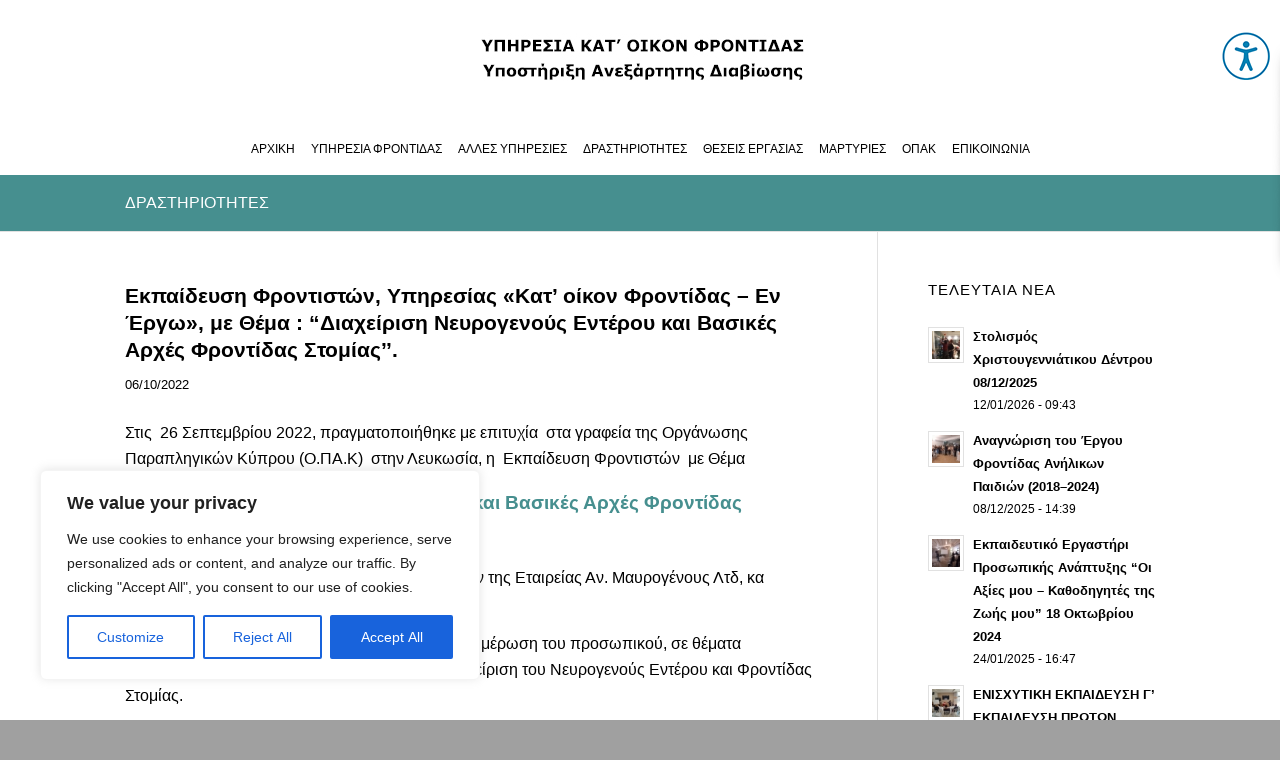

--- FILE ---
content_type: text/html; charset=UTF-8
request_url: https://opak.org.cy/ypiresia_frontidas/ekpaidefsi-frontiston-ypiresias-kat-oikon-frontidas-en-ergo-me-thema-diacheirisi-nevrogenous-enterou-kai-vasikes-arches-frontidas-stomias/
body_size: 28693
content:
<!DOCTYPE html>
<html lang="el-GR" prefix="og: http://ogp.me/ns# fb: http://ogp.me/ns/fb#" class="html_stretched responsive av-preloader-disabled  html_header_top html_logo_center html_bottom_nav_header html_menu_right html_custom html_header_sticky html_header_shrinking html_mobile_menu_phone html_header_searchicon_disabled html_content_align_center html_header_unstick_top_disabled html_header_stretch_disabled html_av-submenu-hidden html_av-submenu-display-click html_av-overlay-side html_av-overlay-side-classic html_av-submenu-noclone html_entry_id_5244 av-cookies-no-cookie-consent av-no-preview av-default-lightbox html_text_menu_active av-mobile-menu-switch-default">
<head>
<meta charset="UTF-8" />
<meta name="robots" content="index, follow" />


<!-- mobile setting -->
<meta name="viewport" content="width=device-width, initial-scale=1">

<!-- Scripts/CSS and wp_head hook -->
<title>Εκπαίδευση Φροντιστών, Υπηρεσίας «Κατ’ οίκον Φροντίδας &#8211; Εν Έργω», με Θέμα :  “Διαχείριση Νευρογενούς Εντέρου και Βασικές Αρχές Φροντίδας Στομίας’’. &#8211; Υπηρεσία Φροντίδας Ο.ΠΑ.Κ | ΕΝ ΕΡΓΩ</title>
<meta name='robots' content='max-image-preview:large' />
<link rel="alternate" hreflang="el" href="https://opak.org.cy/ypiresia_frontidas/ekpaidefsi-frontiston-ypiresias-kat-oikon-frontidas-en-ergo-me-thema-diacheirisi-nevrogenous-enterou-kai-vasikes-arches-frontidas-stomias/" />
<link rel="alternate" hreflang="x-default" href="https://opak.org.cy/ypiresia_frontidas/ekpaidefsi-frontiston-ypiresias-kat-oikon-frontidas-en-ergo-me-thema-diacheirisi-nevrogenous-enterou-kai-vasikes-arches-frontidas-stomias/" />
<link rel='dns-prefetch' href='//static.addtoany.com' />
<link rel="alternate" type="application/rss+xml" title="Υπηρεσία Φροντίδας Ο.ΠΑ.Κ | ΕΝ ΕΡΓΩ &raquo; Feed" href="https://opak.org.cy/ypiresia_frontidas/feed/" />
<link rel="alternate" title="oEmbed (JSON)" type="application/json+oembed" href="https://opak.org.cy/ypiresia_frontidas/wp-json/oembed/1.0/embed?url=https%3A%2F%2Fopak.org.cy%2Fypiresia_frontidas%2Fekpaidefsi-frontiston-ypiresias-kat-oikon-frontidas-en-ergo-me-thema-diacheirisi-nevrogenous-enterou-kai-vasikes-arches-frontidas-stomias%2F" />
<link rel="alternate" title="oEmbed (XML)" type="text/xml+oembed" href="https://opak.org.cy/ypiresia_frontidas/wp-json/oembed/1.0/embed?url=https%3A%2F%2Fopak.org.cy%2Fypiresia_frontidas%2Fekpaidefsi-frontiston-ypiresias-kat-oikon-frontidas-en-ergo-me-thema-diacheirisi-nevrogenous-enterou-kai-vasikes-arches-frontidas-stomias%2F&#038;format=xml" />
<style id='wp-img-auto-sizes-contain-inline-css' type='text/css'>
img:is([sizes=auto i],[sizes^="auto," i]){contain-intrinsic-size:3000px 1500px}
/*# sourceURL=wp-img-auto-sizes-contain-inline-css */
</style>
<link rel='stylesheet' id='avia-grid-css' href='https://opak.org.cy/ypiresia_frontidas/wp-content/themes/enfold/css/grid.css?ver=7.1.3' type='text/css' media='all' />
<link rel='stylesheet' id='avia-base-css' href='https://opak.org.cy/ypiresia_frontidas/wp-content/themes/enfold/css/base.css?ver=7.1.3' type='text/css' media='all' />
<link rel='stylesheet' id='avia-layout-css' href='https://opak.org.cy/ypiresia_frontidas/wp-content/themes/enfold/css/layout.css?ver=7.1.3' type='text/css' media='all' />
<link rel='stylesheet' id='avia-module-audioplayer-css' href='https://opak.org.cy/ypiresia_frontidas/wp-content/themes/enfold/config-templatebuilder/avia-shortcodes/audio-player/audio-player.css?ver=7.1.3' type='text/css' media='all' />
<link rel='stylesheet' id='avia-module-blog-css' href='https://opak.org.cy/ypiresia_frontidas/wp-content/themes/enfold/config-templatebuilder/avia-shortcodes/blog/blog.css?ver=7.1.3' type='text/css' media='all' />
<link rel='stylesheet' id='avia-module-postslider-css' href='https://opak.org.cy/ypiresia_frontidas/wp-content/themes/enfold/config-templatebuilder/avia-shortcodes/postslider/postslider.css?ver=7.1.3' type='text/css' media='all' />
<link rel='stylesheet' id='avia-module-button-css' href='https://opak.org.cy/ypiresia_frontidas/wp-content/themes/enfold/config-templatebuilder/avia-shortcodes/buttons/buttons.css?ver=7.1.3' type='text/css' media='all' />
<link rel='stylesheet' id='avia-module-buttonrow-css' href='https://opak.org.cy/ypiresia_frontidas/wp-content/themes/enfold/config-templatebuilder/avia-shortcodes/buttonrow/buttonrow.css?ver=7.1.3' type='text/css' media='all' />
<link rel='stylesheet' id='avia-module-button-fullwidth-css' href='https://opak.org.cy/ypiresia_frontidas/wp-content/themes/enfold/config-templatebuilder/avia-shortcodes/buttons_fullwidth/buttons_fullwidth.css?ver=7.1.3' type='text/css' media='all' />
<link rel='stylesheet' id='avia-module-catalogue-css' href='https://opak.org.cy/ypiresia_frontidas/wp-content/themes/enfold/config-templatebuilder/avia-shortcodes/catalogue/catalogue.css?ver=7.1.3' type='text/css' media='all' />
<link rel='stylesheet' id='avia-module-comments-css' href='https://opak.org.cy/ypiresia_frontidas/wp-content/themes/enfold/config-templatebuilder/avia-shortcodes/comments/comments.css?ver=7.1.3' type='text/css' media='all' />
<link rel='stylesheet' id='avia-module-contact-css' href='https://opak.org.cy/ypiresia_frontidas/wp-content/themes/enfold/config-templatebuilder/avia-shortcodes/contact/contact.css?ver=7.1.3' type='text/css' media='all' />
<link rel='stylesheet' id='avia-module-slideshow-css' href='https://opak.org.cy/ypiresia_frontidas/wp-content/themes/enfold/config-templatebuilder/avia-shortcodes/slideshow/slideshow.css?ver=7.1.3' type='text/css' media='all' />
<link rel='stylesheet' id='avia-module-slideshow-contentpartner-css' href='https://opak.org.cy/ypiresia_frontidas/wp-content/themes/enfold/config-templatebuilder/avia-shortcodes/contentslider/contentslider.css?ver=7.1.3' type='text/css' media='all' />
<link rel='stylesheet' id='avia-module-countdown-css' href='https://opak.org.cy/ypiresia_frontidas/wp-content/themes/enfold/config-templatebuilder/avia-shortcodes/countdown/countdown.css?ver=7.1.3' type='text/css' media='all' />
<link rel='stylesheet' id='avia-module-dynamic-field-css' href='https://opak.org.cy/ypiresia_frontidas/wp-content/themes/enfold/config-templatebuilder/avia-shortcodes/dynamic_field/dynamic_field.css?ver=7.1.3' type='text/css' media='all' />
<link rel='stylesheet' id='avia-module-gallery-css' href='https://opak.org.cy/ypiresia_frontidas/wp-content/themes/enfold/config-templatebuilder/avia-shortcodes/gallery/gallery.css?ver=7.1.3' type='text/css' media='all' />
<link rel='stylesheet' id='avia-module-gallery-hor-css' href='https://opak.org.cy/ypiresia_frontidas/wp-content/themes/enfold/config-templatebuilder/avia-shortcodes/gallery_horizontal/gallery_horizontal.css?ver=7.1.3' type='text/css' media='all' />
<link rel='stylesheet' id='avia-module-maps-css' href='https://opak.org.cy/ypiresia_frontidas/wp-content/themes/enfold/config-templatebuilder/avia-shortcodes/google_maps/google_maps.css?ver=7.1.3' type='text/css' media='all' />
<link rel='stylesheet' id='avia-module-gridrow-css' href='https://opak.org.cy/ypiresia_frontidas/wp-content/themes/enfold/config-templatebuilder/avia-shortcodes/grid_row/grid_row.css?ver=7.1.3' type='text/css' media='all' />
<link rel='stylesheet' id='avia-module-heading-css' href='https://opak.org.cy/ypiresia_frontidas/wp-content/themes/enfold/config-templatebuilder/avia-shortcodes/heading/heading.css?ver=7.1.3' type='text/css' media='all' />
<link rel='stylesheet' id='avia-module-rotator-css' href='https://opak.org.cy/ypiresia_frontidas/wp-content/themes/enfold/config-templatebuilder/avia-shortcodes/headline_rotator/headline_rotator.css?ver=7.1.3' type='text/css' media='all' />
<link rel='stylesheet' id='avia-module-hr-css' href='https://opak.org.cy/ypiresia_frontidas/wp-content/themes/enfold/config-templatebuilder/avia-shortcodes/hr/hr.css?ver=7.1.3' type='text/css' media='all' />
<link rel='stylesheet' id='avia-module-icon-css' href='https://opak.org.cy/ypiresia_frontidas/wp-content/themes/enfold/config-templatebuilder/avia-shortcodes/icon/icon.css?ver=7.1.3' type='text/css' media='all' />
<link rel='stylesheet' id='avia-module-icon-circles-css' href='https://opak.org.cy/ypiresia_frontidas/wp-content/themes/enfold/config-templatebuilder/avia-shortcodes/icon_circles/icon_circles.css?ver=7.1.3' type='text/css' media='all' />
<link rel='stylesheet' id='avia-module-iconbox-css' href='https://opak.org.cy/ypiresia_frontidas/wp-content/themes/enfold/config-templatebuilder/avia-shortcodes/iconbox/iconbox.css?ver=7.1.3' type='text/css' media='all' />
<link rel='stylesheet' id='avia-module-icongrid-css' href='https://opak.org.cy/ypiresia_frontidas/wp-content/themes/enfold/config-templatebuilder/avia-shortcodes/icongrid/icongrid.css?ver=7.1.3' type='text/css' media='all' />
<link rel='stylesheet' id='avia-module-iconlist-css' href='https://opak.org.cy/ypiresia_frontidas/wp-content/themes/enfold/config-templatebuilder/avia-shortcodes/iconlist/iconlist.css?ver=7.1.3' type='text/css' media='all' />
<link rel='stylesheet' id='avia-module-image-css' href='https://opak.org.cy/ypiresia_frontidas/wp-content/themes/enfold/config-templatebuilder/avia-shortcodes/image/image.css?ver=7.1.3' type='text/css' media='all' />
<link rel='stylesheet' id='avia-module-image-diff-css' href='https://opak.org.cy/ypiresia_frontidas/wp-content/themes/enfold/config-templatebuilder/avia-shortcodes/image_diff/image_diff.css?ver=7.1.3' type='text/css' media='all' />
<link rel='stylesheet' id='avia-module-hotspot-css' href='https://opak.org.cy/ypiresia_frontidas/wp-content/themes/enfold/config-templatebuilder/avia-shortcodes/image_hotspots/image_hotspots.css?ver=7.1.3' type='text/css' media='all' />
<link rel='stylesheet' id='avia-module-sc-lottie-animation-css' href='https://opak.org.cy/ypiresia_frontidas/wp-content/themes/enfold/config-templatebuilder/avia-shortcodes/lottie_animation/lottie_animation.css?ver=7.1.3' type='text/css' media='all' />
<link rel='stylesheet' id='avia-module-magazine-css' href='https://opak.org.cy/ypiresia_frontidas/wp-content/themes/enfold/config-templatebuilder/avia-shortcodes/magazine/magazine.css?ver=7.1.3' type='text/css' media='all' />
<link rel='stylesheet' id='avia-module-masonry-css' href='https://opak.org.cy/ypiresia_frontidas/wp-content/themes/enfold/config-templatebuilder/avia-shortcodes/masonry_entries/masonry_entries.css?ver=7.1.3' type='text/css' media='all' />
<link rel='stylesheet' id='avia-siteloader-css' href='https://opak.org.cy/ypiresia_frontidas/wp-content/themes/enfold/css/avia-snippet-site-preloader.css?ver=7.1.3' type='text/css' media='all' />
<link rel='stylesheet' id='avia-module-menu-css' href='https://opak.org.cy/ypiresia_frontidas/wp-content/themes/enfold/config-templatebuilder/avia-shortcodes/menu/menu.css?ver=7.1.3' type='text/css' media='all' />
<link rel='stylesheet' id='avia-module-notification-css' href='https://opak.org.cy/ypiresia_frontidas/wp-content/themes/enfold/config-templatebuilder/avia-shortcodes/notification/notification.css?ver=7.1.3' type='text/css' media='all' />
<link rel='stylesheet' id='avia-module-numbers-css' href='https://opak.org.cy/ypiresia_frontidas/wp-content/themes/enfold/config-templatebuilder/avia-shortcodes/numbers/numbers.css?ver=7.1.3' type='text/css' media='all' />
<link rel='stylesheet' id='avia-module-portfolio-css' href='https://opak.org.cy/ypiresia_frontidas/wp-content/themes/enfold/config-templatebuilder/avia-shortcodes/portfolio/portfolio.css?ver=7.1.3' type='text/css' media='all' />
<link rel='stylesheet' id='avia-module-post-metadata-css' href='https://opak.org.cy/ypiresia_frontidas/wp-content/themes/enfold/config-templatebuilder/avia-shortcodes/post_metadata/post_metadata.css?ver=7.1.3' type='text/css' media='all' />
<link rel='stylesheet' id='avia-module-progress-bar-css' href='https://opak.org.cy/ypiresia_frontidas/wp-content/themes/enfold/config-templatebuilder/avia-shortcodes/progressbar/progressbar.css?ver=7.1.3' type='text/css' media='all' />
<link rel='stylesheet' id='avia-module-promobox-css' href='https://opak.org.cy/ypiresia_frontidas/wp-content/themes/enfold/config-templatebuilder/avia-shortcodes/promobox/promobox.css?ver=7.1.3' type='text/css' media='all' />
<link rel='stylesheet' id='avia-sc-search-css' href='https://opak.org.cy/ypiresia_frontidas/wp-content/themes/enfold/config-templatebuilder/avia-shortcodes/search/search.css?ver=7.1.3' type='text/css' media='all' />
<link rel='stylesheet' id='avia-module-slideshow-accordion-css' href='https://opak.org.cy/ypiresia_frontidas/wp-content/themes/enfold/config-templatebuilder/avia-shortcodes/slideshow_accordion/slideshow_accordion.css?ver=7.1.3' type='text/css' media='all' />
<link rel='stylesheet' id='avia-module-slideshow-feature-image-css' href='https://opak.org.cy/ypiresia_frontidas/wp-content/themes/enfold/config-templatebuilder/avia-shortcodes/slideshow_feature_image/slideshow_feature_image.css?ver=7.1.3' type='text/css' media='all' />
<link rel='stylesheet' id='avia-module-slideshow-fullsize-css' href='https://opak.org.cy/ypiresia_frontidas/wp-content/themes/enfold/config-templatebuilder/avia-shortcodes/slideshow_fullsize/slideshow_fullsize.css?ver=7.1.3' type='text/css' media='all' />
<link rel='stylesheet' id='avia-module-slideshow-fullscreen-css' href='https://opak.org.cy/ypiresia_frontidas/wp-content/themes/enfold/config-templatebuilder/avia-shortcodes/slideshow_fullscreen/slideshow_fullscreen.css?ver=7.1.3' type='text/css' media='all' />
<link rel='stylesheet' id='avia-module-slideshow-ls-css' href='https://opak.org.cy/ypiresia_frontidas/wp-content/themes/enfold/config-templatebuilder/avia-shortcodes/slideshow_layerslider/slideshow_layerslider.css?ver=7.1.3' type='text/css' media='all' />
<link rel='stylesheet' id='avia-module-social-css' href='https://opak.org.cy/ypiresia_frontidas/wp-content/themes/enfold/config-templatebuilder/avia-shortcodes/social_share/social_share.css?ver=7.1.3' type='text/css' media='all' />
<link rel='stylesheet' id='avia-module-tabsection-css' href='https://opak.org.cy/ypiresia_frontidas/wp-content/themes/enfold/config-templatebuilder/avia-shortcodes/tab_section/tab_section.css?ver=7.1.3' type='text/css' media='all' />
<link rel='stylesheet' id='avia-module-table-css' href='https://opak.org.cy/ypiresia_frontidas/wp-content/themes/enfold/config-templatebuilder/avia-shortcodes/table/table.css?ver=7.1.3' type='text/css' media='all' />
<link rel='stylesheet' id='avia-module-tabs-css' href='https://opak.org.cy/ypiresia_frontidas/wp-content/themes/enfold/config-templatebuilder/avia-shortcodes/tabs/tabs.css?ver=7.1.3' type='text/css' media='all' />
<link rel='stylesheet' id='avia-module-team-css' href='https://opak.org.cy/ypiresia_frontidas/wp-content/themes/enfold/config-templatebuilder/avia-shortcodes/team/team.css?ver=7.1.3' type='text/css' media='all' />
<link rel='stylesheet' id='avia-module-testimonials-css' href='https://opak.org.cy/ypiresia_frontidas/wp-content/themes/enfold/config-templatebuilder/avia-shortcodes/testimonials/testimonials.css?ver=7.1.3' type='text/css' media='all' />
<link rel='stylesheet' id='avia-module-timeline-css' href='https://opak.org.cy/ypiresia_frontidas/wp-content/themes/enfold/config-templatebuilder/avia-shortcodes/timeline/timeline.css?ver=7.1.3' type='text/css' media='all' />
<link rel='stylesheet' id='avia-module-toggles-css' href='https://opak.org.cy/ypiresia_frontidas/wp-content/themes/enfold/config-templatebuilder/avia-shortcodes/toggles/toggles.css?ver=7.1.3' type='text/css' media='all' />
<link rel='stylesheet' id='avia-module-video-css' href='https://opak.org.cy/ypiresia_frontidas/wp-content/themes/enfold/config-templatebuilder/avia-shortcodes/video/video.css?ver=7.1.3' type='text/css' media='all' />
<style id='wp-emoji-styles-inline-css' type='text/css'>

	img.wp-smiley, img.emoji {
		display: inline !important;
		border: none !important;
		box-shadow: none !important;
		height: 1em !important;
		width: 1em !important;
		margin: 0 0.07em !important;
		vertical-align: -0.1em !important;
		background: none !important;
		padding: 0 !important;
	}
/*# sourceURL=wp-emoji-styles-inline-css */
</style>
<link rel='stylesheet' id='wp-block-library-css' href='https://opak.org.cy/ypiresia_frontidas/wp-includes/css/dist/block-library/style.min.css?ver=6.9' type='text/css' media='all' />
<style id='global-styles-inline-css' type='text/css'>
:root{--wp--preset--aspect-ratio--square: 1;--wp--preset--aspect-ratio--4-3: 4/3;--wp--preset--aspect-ratio--3-4: 3/4;--wp--preset--aspect-ratio--3-2: 3/2;--wp--preset--aspect-ratio--2-3: 2/3;--wp--preset--aspect-ratio--16-9: 16/9;--wp--preset--aspect-ratio--9-16: 9/16;--wp--preset--color--black: #000000;--wp--preset--color--cyan-bluish-gray: #abb8c3;--wp--preset--color--white: #ffffff;--wp--preset--color--pale-pink: #f78da7;--wp--preset--color--vivid-red: #cf2e2e;--wp--preset--color--luminous-vivid-orange: #ff6900;--wp--preset--color--luminous-vivid-amber: #fcb900;--wp--preset--color--light-green-cyan: #7bdcb5;--wp--preset--color--vivid-green-cyan: #00d084;--wp--preset--color--pale-cyan-blue: #8ed1fc;--wp--preset--color--vivid-cyan-blue: #0693e3;--wp--preset--color--vivid-purple: #9b51e0;--wp--preset--color--metallic-red: #b02b2c;--wp--preset--color--maximum-yellow-red: #edae44;--wp--preset--color--yellow-sun: #eeee22;--wp--preset--color--palm-leaf: #83a846;--wp--preset--color--aero: #7bb0e7;--wp--preset--color--old-lavender: #745f7e;--wp--preset--color--steel-teal: #5f8789;--wp--preset--color--raspberry-pink: #d65799;--wp--preset--color--medium-turquoise: #4ecac2;--wp--preset--gradient--vivid-cyan-blue-to-vivid-purple: linear-gradient(135deg,rgb(6,147,227) 0%,rgb(155,81,224) 100%);--wp--preset--gradient--light-green-cyan-to-vivid-green-cyan: linear-gradient(135deg,rgb(122,220,180) 0%,rgb(0,208,130) 100%);--wp--preset--gradient--luminous-vivid-amber-to-luminous-vivid-orange: linear-gradient(135deg,rgb(252,185,0) 0%,rgb(255,105,0) 100%);--wp--preset--gradient--luminous-vivid-orange-to-vivid-red: linear-gradient(135deg,rgb(255,105,0) 0%,rgb(207,46,46) 100%);--wp--preset--gradient--very-light-gray-to-cyan-bluish-gray: linear-gradient(135deg,rgb(238,238,238) 0%,rgb(169,184,195) 100%);--wp--preset--gradient--cool-to-warm-spectrum: linear-gradient(135deg,rgb(74,234,220) 0%,rgb(151,120,209) 20%,rgb(207,42,186) 40%,rgb(238,44,130) 60%,rgb(251,105,98) 80%,rgb(254,248,76) 100%);--wp--preset--gradient--blush-light-purple: linear-gradient(135deg,rgb(255,206,236) 0%,rgb(152,150,240) 100%);--wp--preset--gradient--blush-bordeaux: linear-gradient(135deg,rgb(254,205,165) 0%,rgb(254,45,45) 50%,rgb(107,0,62) 100%);--wp--preset--gradient--luminous-dusk: linear-gradient(135deg,rgb(255,203,112) 0%,rgb(199,81,192) 50%,rgb(65,88,208) 100%);--wp--preset--gradient--pale-ocean: linear-gradient(135deg,rgb(255,245,203) 0%,rgb(182,227,212) 50%,rgb(51,167,181) 100%);--wp--preset--gradient--electric-grass: linear-gradient(135deg,rgb(202,248,128) 0%,rgb(113,206,126) 100%);--wp--preset--gradient--midnight: linear-gradient(135deg,rgb(2,3,129) 0%,rgb(40,116,252) 100%);--wp--preset--font-size--small: 1rem;--wp--preset--font-size--medium: 1.125rem;--wp--preset--font-size--large: 1.75rem;--wp--preset--font-size--x-large: clamp(1.75rem, 3vw, 2.25rem);--wp--preset--spacing--20: 0.44rem;--wp--preset--spacing--30: 0.67rem;--wp--preset--spacing--40: 1rem;--wp--preset--spacing--50: 1.5rem;--wp--preset--spacing--60: 2.25rem;--wp--preset--spacing--70: 3.38rem;--wp--preset--spacing--80: 5.06rem;--wp--preset--shadow--natural: 6px 6px 9px rgba(0, 0, 0, 0.2);--wp--preset--shadow--deep: 12px 12px 50px rgba(0, 0, 0, 0.4);--wp--preset--shadow--sharp: 6px 6px 0px rgba(0, 0, 0, 0.2);--wp--preset--shadow--outlined: 6px 6px 0px -3px rgb(255, 255, 255), 6px 6px rgb(0, 0, 0);--wp--preset--shadow--crisp: 6px 6px 0px rgb(0, 0, 0);}:root { --wp--style--global--content-size: 800px;--wp--style--global--wide-size: 1130px; }:where(body) { margin: 0; }.wp-site-blocks > .alignleft { float: left; margin-right: 2em; }.wp-site-blocks > .alignright { float: right; margin-left: 2em; }.wp-site-blocks > .aligncenter { justify-content: center; margin-left: auto; margin-right: auto; }:where(.is-layout-flex){gap: 0.5em;}:where(.is-layout-grid){gap: 0.5em;}.is-layout-flow > .alignleft{float: left;margin-inline-start: 0;margin-inline-end: 2em;}.is-layout-flow > .alignright{float: right;margin-inline-start: 2em;margin-inline-end: 0;}.is-layout-flow > .aligncenter{margin-left: auto !important;margin-right: auto !important;}.is-layout-constrained > .alignleft{float: left;margin-inline-start: 0;margin-inline-end: 2em;}.is-layout-constrained > .alignright{float: right;margin-inline-start: 2em;margin-inline-end: 0;}.is-layout-constrained > .aligncenter{margin-left: auto !important;margin-right: auto !important;}.is-layout-constrained > :where(:not(.alignleft):not(.alignright):not(.alignfull)){max-width: var(--wp--style--global--content-size);margin-left: auto !important;margin-right: auto !important;}.is-layout-constrained > .alignwide{max-width: var(--wp--style--global--wide-size);}body .is-layout-flex{display: flex;}.is-layout-flex{flex-wrap: wrap;align-items: center;}.is-layout-flex > :is(*, div){margin: 0;}body .is-layout-grid{display: grid;}.is-layout-grid > :is(*, div){margin: 0;}body{padding-top: 0px;padding-right: 0px;padding-bottom: 0px;padding-left: 0px;}a:where(:not(.wp-element-button)){text-decoration: underline;}:root :where(.wp-element-button, .wp-block-button__link){background-color: #32373c;border-width: 0;color: #fff;font-family: inherit;font-size: inherit;font-style: inherit;font-weight: inherit;letter-spacing: inherit;line-height: inherit;padding-top: calc(0.667em + 2px);padding-right: calc(1.333em + 2px);padding-bottom: calc(0.667em + 2px);padding-left: calc(1.333em + 2px);text-decoration: none;text-transform: inherit;}.has-black-color{color: var(--wp--preset--color--black) !important;}.has-cyan-bluish-gray-color{color: var(--wp--preset--color--cyan-bluish-gray) !important;}.has-white-color{color: var(--wp--preset--color--white) !important;}.has-pale-pink-color{color: var(--wp--preset--color--pale-pink) !important;}.has-vivid-red-color{color: var(--wp--preset--color--vivid-red) !important;}.has-luminous-vivid-orange-color{color: var(--wp--preset--color--luminous-vivid-orange) !important;}.has-luminous-vivid-amber-color{color: var(--wp--preset--color--luminous-vivid-amber) !important;}.has-light-green-cyan-color{color: var(--wp--preset--color--light-green-cyan) !important;}.has-vivid-green-cyan-color{color: var(--wp--preset--color--vivid-green-cyan) !important;}.has-pale-cyan-blue-color{color: var(--wp--preset--color--pale-cyan-blue) !important;}.has-vivid-cyan-blue-color{color: var(--wp--preset--color--vivid-cyan-blue) !important;}.has-vivid-purple-color{color: var(--wp--preset--color--vivid-purple) !important;}.has-metallic-red-color{color: var(--wp--preset--color--metallic-red) !important;}.has-maximum-yellow-red-color{color: var(--wp--preset--color--maximum-yellow-red) !important;}.has-yellow-sun-color{color: var(--wp--preset--color--yellow-sun) !important;}.has-palm-leaf-color{color: var(--wp--preset--color--palm-leaf) !important;}.has-aero-color{color: var(--wp--preset--color--aero) !important;}.has-old-lavender-color{color: var(--wp--preset--color--old-lavender) !important;}.has-steel-teal-color{color: var(--wp--preset--color--steel-teal) !important;}.has-raspberry-pink-color{color: var(--wp--preset--color--raspberry-pink) !important;}.has-medium-turquoise-color{color: var(--wp--preset--color--medium-turquoise) !important;}.has-black-background-color{background-color: var(--wp--preset--color--black) !important;}.has-cyan-bluish-gray-background-color{background-color: var(--wp--preset--color--cyan-bluish-gray) !important;}.has-white-background-color{background-color: var(--wp--preset--color--white) !important;}.has-pale-pink-background-color{background-color: var(--wp--preset--color--pale-pink) !important;}.has-vivid-red-background-color{background-color: var(--wp--preset--color--vivid-red) !important;}.has-luminous-vivid-orange-background-color{background-color: var(--wp--preset--color--luminous-vivid-orange) !important;}.has-luminous-vivid-amber-background-color{background-color: var(--wp--preset--color--luminous-vivid-amber) !important;}.has-light-green-cyan-background-color{background-color: var(--wp--preset--color--light-green-cyan) !important;}.has-vivid-green-cyan-background-color{background-color: var(--wp--preset--color--vivid-green-cyan) !important;}.has-pale-cyan-blue-background-color{background-color: var(--wp--preset--color--pale-cyan-blue) !important;}.has-vivid-cyan-blue-background-color{background-color: var(--wp--preset--color--vivid-cyan-blue) !important;}.has-vivid-purple-background-color{background-color: var(--wp--preset--color--vivid-purple) !important;}.has-metallic-red-background-color{background-color: var(--wp--preset--color--metallic-red) !important;}.has-maximum-yellow-red-background-color{background-color: var(--wp--preset--color--maximum-yellow-red) !important;}.has-yellow-sun-background-color{background-color: var(--wp--preset--color--yellow-sun) !important;}.has-palm-leaf-background-color{background-color: var(--wp--preset--color--palm-leaf) !important;}.has-aero-background-color{background-color: var(--wp--preset--color--aero) !important;}.has-old-lavender-background-color{background-color: var(--wp--preset--color--old-lavender) !important;}.has-steel-teal-background-color{background-color: var(--wp--preset--color--steel-teal) !important;}.has-raspberry-pink-background-color{background-color: var(--wp--preset--color--raspberry-pink) !important;}.has-medium-turquoise-background-color{background-color: var(--wp--preset--color--medium-turquoise) !important;}.has-black-border-color{border-color: var(--wp--preset--color--black) !important;}.has-cyan-bluish-gray-border-color{border-color: var(--wp--preset--color--cyan-bluish-gray) !important;}.has-white-border-color{border-color: var(--wp--preset--color--white) !important;}.has-pale-pink-border-color{border-color: var(--wp--preset--color--pale-pink) !important;}.has-vivid-red-border-color{border-color: var(--wp--preset--color--vivid-red) !important;}.has-luminous-vivid-orange-border-color{border-color: var(--wp--preset--color--luminous-vivid-orange) !important;}.has-luminous-vivid-amber-border-color{border-color: var(--wp--preset--color--luminous-vivid-amber) !important;}.has-light-green-cyan-border-color{border-color: var(--wp--preset--color--light-green-cyan) !important;}.has-vivid-green-cyan-border-color{border-color: var(--wp--preset--color--vivid-green-cyan) !important;}.has-pale-cyan-blue-border-color{border-color: var(--wp--preset--color--pale-cyan-blue) !important;}.has-vivid-cyan-blue-border-color{border-color: var(--wp--preset--color--vivid-cyan-blue) !important;}.has-vivid-purple-border-color{border-color: var(--wp--preset--color--vivid-purple) !important;}.has-metallic-red-border-color{border-color: var(--wp--preset--color--metallic-red) !important;}.has-maximum-yellow-red-border-color{border-color: var(--wp--preset--color--maximum-yellow-red) !important;}.has-yellow-sun-border-color{border-color: var(--wp--preset--color--yellow-sun) !important;}.has-palm-leaf-border-color{border-color: var(--wp--preset--color--palm-leaf) !important;}.has-aero-border-color{border-color: var(--wp--preset--color--aero) !important;}.has-old-lavender-border-color{border-color: var(--wp--preset--color--old-lavender) !important;}.has-steel-teal-border-color{border-color: var(--wp--preset--color--steel-teal) !important;}.has-raspberry-pink-border-color{border-color: var(--wp--preset--color--raspberry-pink) !important;}.has-medium-turquoise-border-color{border-color: var(--wp--preset--color--medium-turquoise) !important;}.has-vivid-cyan-blue-to-vivid-purple-gradient-background{background: var(--wp--preset--gradient--vivid-cyan-blue-to-vivid-purple) !important;}.has-light-green-cyan-to-vivid-green-cyan-gradient-background{background: var(--wp--preset--gradient--light-green-cyan-to-vivid-green-cyan) !important;}.has-luminous-vivid-amber-to-luminous-vivid-orange-gradient-background{background: var(--wp--preset--gradient--luminous-vivid-amber-to-luminous-vivid-orange) !important;}.has-luminous-vivid-orange-to-vivid-red-gradient-background{background: var(--wp--preset--gradient--luminous-vivid-orange-to-vivid-red) !important;}.has-very-light-gray-to-cyan-bluish-gray-gradient-background{background: var(--wp--preset--gradient--very-light-gray-to-cyan-bluish-gray) !important;}.has-cool-to-warm-spectrum-gradient-background{background: var(--wp--preset--gradient--cool-to-warm-spectrum) !important;}.has-blush-light-purple-gradient-background{background: var(--wp--preset--gradient--blush-light-purple) !important;}.has-blush-bordeaux-gradient-background{background: var(--wp--preset--gradient--blush-bordeaux) !important;}.has-luminous-dusk-gradient-background{background: var(--wp--preset--gradient--luminous-dusk) !important;}.has-pale-ocean-gradient-background{background: var(--wp--preset--gradient--pale-ocean) !important;}.has-electric-grass-gradient-background{background: var(--wp--preset--gradient--electric-grass) !important;}.has-midnight-gradient-background{background: var(--wp--preset--gradient--midnight) !important;}.has-small-font-size{font-size: var(--wp--preset--font-size--small) !important;}.has-medium-font-size{font-size: var(--wp--preset--font-size--medium) !important;}.has-large-font-size{font-size: var(--wp--preset--font-size--large) !important;}.has-x-large-font-size{font-size: var(--wp--preset--font-size--x-large) !important;}
/*# sourceURL=global-styles-inline-css */
</style>

<link rel='stylesheet' id='page-list-style-css' href='https://opak.org.cy/ypiresia_frontidas/wp-content/plugins/page-list/css/page-list.css?ver=5.9' type='text/css' media='all' />
<link rel='stylesheet' id='wpah-front-styles-css' href='https://opak.org.cy/ypiresia_frontidas/wp-content/plugins/wp-accessibility-helper-pro/assets/css/wp-accessibility-helper.min.css?ver=6.9' type='text/css' media='all' />
<link rel='stylesheet' id='avia-scs-css' href='https://opak.org.cy/ypiresia_frontidas/wp-content/themes/enfold/css/shortcodes.css?ver=7.1.3' type='text/css' media='all' />
<link rel='stylesheet' id='avia-fold-unfold-css' href='https://opak.org.cy/ypiresia_frontidas/wp-content/themes/enfold/css/avia-snippet-fold-unfold.css?ver=7.1.3' type='text/css' media='all' />
<link rel='stylesheet' id='avia-popup-css-css' href='https://opak.org.cy/ypiresia_frontidas/wp-content/themes/enfold/js/aviapopup/magnific-popup.min.css?ver=7.1.3' type='text/css' media='screen' />
<link rel='stylesheet' id='avia-lightbox-css' href='https://opak.org.cy/ypiresia_frontidas/wp-content/themes/enfold/css/avia-snippet-lightbox.css?ver=7.1.3' type='text/css' media='screen' />
<link rel='stylesheet' id='avia-widget-css-css' href='https://opak.org.cy/ypiresia_frontidas/wp-content/themes/enfold/css/avia-snippet-widget.css?ver=7.1.3' type='text/css' media='screen' />
<link rel='stylesheet' id='avia-dynamic-css' href='https://opak.org.cy/ypiresia_frontidas/wp-content/uploads/dynamic_avia/enfold_child.css?ver=696a08dbe15d4' type='text/css' media='all' />
<link rel='stylesheet' id='avia-custom-css' href='https://opak.org.cy/ypiresia_frontidas/wp-content/themes/enfold/css/custom.css?ver=7.1.3' type='text/css' media='all' />
<link rel='stylesheet' id='avia-style-css' href='https://opak.org.cy/ypiresia_frontidas/wp-content/themes/enfold-child/style.css?ver=7.1.3' type='text/css' media='all' />
<link rel='stylesheet' id='addtoany-css' href='https://opak.org.cy/ypiresia_frontidas/wp-content/plugins/add-to-any/addtoany.min.css?ver=1.16' type='text/css' media='all' />
<link rel='stylesheet' id='avia-wpml-css' href='https://opak.org.cy/ypiresia_frontidas/wp-content/themes/enfold/config-wpml/wpml-mod.css?ver=7.1.3' type='text/css' media='all' />
<link rel='stylesheet' id='avia-gravity-css' href='https://opak.org.cy/ypiresia_frontidas/wp-content/themes/enfold/config-gravityforms/gravity-mod.css?ver=7.1.3' type='text/css' media='screen' />
<script type="text/javascript" src="https://opak.org.cy/ypiresia_frontidas/wp-includes/js/jquery/jquery.min.js?ver=3.7.1" id="jquery-core-js"></script>
<script type="text/javascript" src="https://opak.org.cy/ypiresia_frontidas/wp-includes/js/jquery/jquery-migrate.min.js?ver=3.4.1" id="jquery-migrate-js"></script>
<script type="text/javascript" id="cookie-law-info-js-extra">
/* <![CDATA[ */
var _ckyConfig = {"_ipData":[],"_assetsURL":"https://opak.org.cy/ypiresia_frontidas/wp-content/plugins/cookie-law-info/lite/frontend/images/","_publicURL":"https://opak.org.cy/ypiresia_frontidas","_expiry":"365","_categories":[{"name":"Necessary","slug":"necessary","isNecessary":true,"ccpaDoNotSell":true,"cookies":[],"active":true,"defaultConsent":{"gdpr":true,"ccpa":true}},{"name":"Functional","slug":"functional","isNecessary":false,"ccpaDoNotSell":true,"cookies":[],"active":true,"defaultConsent":{"gdpr":false,"ccpa":false}},{"name":"Analytics","slug":"analytics","isNecessary":false,"ccpaDoNotSell":true,"cookies":[],"active":true,"defaultConsent":{"gdpr":false,"ccpa":false}},{"name":"Performance","slug":"performance","isNecessary":false,"ccpaDoNotSell":true,"cookies":[],"active":true,"defaultConsent":{"gdpr":false,"ccpa":false}},{"name":"Advertisement","slug":"advertisement","isNecessary":false,"ccpaDoNotSell":true,"cookies":[],"active":true,"defaultConsent":{"gdpr":false,"ccpa":false}}],"_activeLaw":"gdpr","_rootDomain":"","_block":"1","_showBanner":"1","_bannerConfig":{"settings":{"type":"box","preferenceCenterType":"popup","position":"bottom-left","applicableLaw":"gdpr"},"behaviours":{"reloadBannerOnAccept":false,"loadAnalyticsByDefault":false,"animations":{"onLoad":"animate","onHide":"sticky"}},"config":{"revisitConsent":{"status":true,"tag":"revisit-consent","position":"bottom-left","meta":{"url":"#"},"styles":{"background-color":"#0056A7"},"elements":{"title":{"type":"text","tag":"revisit-consent-title","status":true,"styles":{"color":"#0056a7"}}}},"preferenceCenter":{"toggle":{"status":true,"tag":"detail-category-toggle","type":"toggle","states":{"active":{"styles":{"background-color":"#1863DC"}},"inactive":{"styles":{"background-color":"#D0D5D2"}}}}},"categoryPreview":{"status":false,"toggle":{"status":true,"tag":"detail-category-preview-toggle","type":"toggle","states":{"active":{"styles":{"background-color":"#1863DC"}},"inactive":{"styles":{"background-color":"#D0D5D2"}}}}},"videoPlaceholder":{"status":true,"styles":{"background-color":"#000000","border-color":"#000000","color":"#ffffff"}},"readMore":{"status":false,"tag":"readmore-button","type":"link","meta":{"noFollow":true,"newTab":true},"styles":{"color":"#1863DC","background-color":"transparent","border-color":"transparent"}},"showMore":{"status":true,"tag":"show-desc-button","type":"button","styles":{"color":"#1863DC"}},"showLess":{"status":true,"tag":"hide-desc-button","type":"button","styles":{"color":"#1863DC"}},"alwaysActive":{"status":true,"tag":"always-active","styles":{"color":"#008000"}},"manualLinks":{"status":true,"tag":"manual-links","type":"link","styles":{"color":"#1863DC"}},"auditTable":{"status":true},"optOption":{"status":true,"toggle":{"status":true,"tag":"optout-option-toggle","type":"toggle","states":{"active":{"styles":{"background-color":"#1863dc"}},"inactive":{"styles":{"background-color":"#FFFFFF"}}}}}}},"_version":"3.3.9.1","_logConsent":"1","_tags":[{"tag":"accept-button","styles":{"color":"#FFFFFF","background-color":"#1863DC","border-color":"#1863DC"}},{"tag":"reject-button","styles":{"color":"#1863DC","background-color":"transparent","border-color":"#1863DC"}},{"tag":"settings-button","styles":{"color":"#1863DC","background-color":"transparent","border-color":"#1863DC"}},{"tag":"readmore-button","styles":{"color":"#1863DC","background-color":"transparent","border-color":"transparent"}},{"tag":"donotsell-button","styles":{"color":"#1863DC","background-color":"transparent","border-color":"transparent"}},{"tag":"show-desc-button","styles":{"color":"#1863DC"}},{"tag":"hide-desc-button","styles":{"color":"#1863DC"}},{"tag":"cky-always-active","styles":[]},{"tag":"cky-link","styles":[]},{"tag":"accept-button","styles":{"color":"#FFFFFF","background-color":"#1863DC","border-color":"#1863DC"}},{"tag":"revisit-consent","styles":{"background-color":"#0056A7"}}],"_shortCodes":[{"key":"cky_readmore","content":"\u003Ca href=\"#\" class=\"cky-policy\" aria-label=\"Cookie Policy\" target=\"_blank\" rel=\"noopener\" data-cky-tag=\"readmore-button\"\u003ECookie Policy\u003C/a\u003E","tag":"readmore-button","status":false,"attributes":{"rel":"nofollow","target":"_blank"}},{"key":"cky_show_desc","content":"\u003Cbutton class=\"cky-show-desc-btn\" data-cky-tag=\"show-desc-button\" aria-label=\"Show more\"\u003EShow more\u003C/button\u003E","tag":"show-desc-button","status":true,"attributes":[]},{"key":"cky_hide_desc","content":"\u003Cbutton class=\"cky-show-desc-btn\" data-cky-tag=\"hide-desc-button\" aria-label=\"Show less\"\u003EShow less\u003C/button\u003E","tag":"hide-desc-button","status":true,"attributes":[]},{"key":"cky_optout_show_desc","content":"[cky_optout_show_desc]","tag":"optout-show-desc-button","status":true,"attributes":[]},{"key":"cky_optout_hide_desc","content":"[cky_optout_hide_desc]","tag":"optout-hide-desc-button","status":true,"attributes":[]},{"key":"cky_category_toggle_label","content":"[cky_{{status}}_category_label] [cky_preference_{{category_slug}}_title]","tag":"","status":true,"attributes":[]},{"key":"cky_enable_category_label","content":"Enable","tag":"","status":true,"attributes":[]},{"key":"cky_disable_category_label","content":"Disable","tag":"","status":true,"attributes":[]},{"key":"cky_video_placeholder","content":"\u003Cdiv class=\"video-placeholder-normal\" data-cky-tag=\"video-placeholder\" id=\"[UNIQUEID]\"\u003E\u003Cp class=\"video-placeholder-text-normal\" data-cky-tag=\"placeholder-title\"\u003EPlease accept cookies to access this content\u003C/p\u003E\u003C/div\u003E","tag":"","status":true,"attributes":[]},{"key":"cky_enable_optout_label","content":"Enable","tag":"","status":true,"attributes":[]},{"key":"cky_disable_optout_label","content":"Disable","tag":"","status":true,"attributes":[]},{"key":"cky_optout_toggle_label","content":"[cky_{{status}}_optout_label] [cky_optout_option_title]","tag":"","status":true,"attributes":[]},{"key":"cky_optout_option_title","content":"Do Not Sell or Share My Personal Information","tag":"","status":true,"attributes":[]},{"key":"cky_optout_close_label","content":"Close","tag":"","status":true,"attributes":[]},{"key":"cky_preference_close_label","content":"Close","tag":"","status":true,"attributes":[]}],"_rtl":"","_language":"en","_providersToBlock":[]};
var _ckyStyles = {"css":".cky-overlay{background: #000000; opacity: 0.4; position: fixed; top: 0; left: 0; width: 100%; height: 100%; z-index: 99999999;}.cky-hide{display: none;}.cky-btn-revisit-wrapper{display: flex; align-items: center; justify-content: center; background: #0056a7; width: 45px; height: 45px; border-radius: 50%; position: fixed; z-index: 999999; cursor: pointer;}.cky-revisit-bottom-left{bottom: 15px; left: 15px;}.cky-revisit-bottom-right{bottom: 15px; right: 15px;}.cky-btn-revisit-wrapper .cky-btn-revisit{display: flex; align-items: center; justify-content: center; background: none; border: none; cursor: pointer; position: relative; margin: 0; padding: 0;}.cky-btn-revisit-wrapper .cky-btn-revisit img{max-width: fit-content; margin: 0; height: 30px; width: 30px;}.cky-revisit-bottom-left:hover::before{content: attr(data-tooltip); position: absolute; background: #4e4b66; color: #ffffff; left: calc(100% + 7px); font-size: 12px; line-height: 16px; width: max-content; padding: 4px 8px; border-radius: 4px;}.cky-revisit-bottom-left:hover::after{position: absolute; content: \"\"; border: 5px solid transparent; left: calc(100% + 2px); border-left-width: 0; border-right-color: #4e4b66;}.cky-revisit-bottom-right:hover::before{content: attr(data-tooltip); position: absolute; background: #4e4b66; color: #ffffff; right: calc(100% + 7px); font-size: 12px; line-height: 16px; width: max-content; padding: 4px 8px; border-radius: 4px;}.cky-revisit-bottom-right:hover::after{position: absolute; content: \"\"; border: 5px solid transparent; right: calc(100% + 2px); border-right-width: 0; border-left-color: #4e4b66;}.cky-revisit-hide{display: none;}.cky-consent-container{position: fixed; width: 440px; box-sizing: border-box; z-index: 9999999; border-radius: 6px;}.cky-consent-container .cky-consent-bar{background: #ffffff; border: 1px solid; padding: 20px 26px; box-shadow: 0 -1px 10px 0 #acabab4d; border-radius: 6px;}.cky-box-bottom-left{bottom: 40px; left: 40px;}.cky-box-bottom-right{bottom: 40px; right: 40px;}.cky-box-top-left{top: 40px; left: 40px;}.cky-box-top-right{top: 40px; right: 40px;}.cky-custom-brand-logo-wrapper .cky-custom-brand-logo{width: 100px; height: auto; margin: 0 0 12px 0;}.cky-notice .cky-title{color: #212121; font-weight: 700; font-size: 18px; line-height: 24px; margin: 0 0 12px 0;}.cky-notice-des *,.cky-preference-content-wrapper *,.cky-accordion-header-des *,.cky-gpc-wrapper .cky-gpc-desc *{font-size: 14px;}.cky-notice-des{color: #212121; font-size: 14px; line-height: 24px; font-weight: 400;}.cky-notice-des img{height: 25px; width: 25px;}.cky-consent-bar .cky-notice-des p,.cky-gpc-wrapper .cky-gpc-desc p,.cky-preference-body-wrapper .cky-preference-content-wrapper p,.cky-accordion-header-wrapper .cky-accordion-header-des p,.cky-cookie-des-table li div:last-child p{color: inherit; margin-top: 0; overflow-wrap: break-word;}.cky-notice-des P:last-child,.cky-preference-content-wrapper p:last-child,.cky-cookie-des-table li div:last-child p:last-child,.cky-gpc-wrapper .cky-gpc-desc p:last-child{margin-bottom: 0;}.cky-notice-des a.cky-policy,.cky-notice-des button.cky-policy{font-size: 14px; color: #1863dc; white-space: nowrap; cursor: pointer; background: transparent; border: 1px solid; text-decoration: underline;}.cky-notice-des button.cky-policy{padding: 0;}.cky-notice-des a.cky-policy:focus-visible,.cky-notice-des button.cky-policy:focus-visible,.cky-preference-content-wrapper .cky-show-desc-btn:focus-visible,.cky-accordion-header .cky-accordion-btn:focus-visible,.cky-preference-header .cky-btn-close:focus-visible,.cky-switch input[type=\"checkbox\"]:focus-visible,.cky-footer-wrapper a:focus-visible,.cky-btn:focus-visible{outline: 2px solid #1863dc; outline-offset: 2px;}.cky-btn:focus:not(:focus-visible),.cky-accordion-header .cky-accordion-btn:focus:not(:focus-visible),.cky-preference-content-wrapper .cky-show-desc-btn:focus:not(:focus-visible),.cky-btn-revisit-wrapper .cky-btn-revisit:focus:not(:focus-visible),.cky-preference-header .cky-btn-close:focus:not(:focus-visible),.cky-consent-bar .cky-banner-btn-close:focus:not(:focus-visible){outline: 0;}button.cky-show-desc-btn:not(:hover):not(:active){color: #1863dc; background: transparent;}button.cky-accordion-btn:not(:hover):not(:active),button.cky-banner-btn-close:not(:hover):not(:active),button.cky-btn-revisit:not(:hover):not(:active),button.cky-btn-close:not(:hover):not(:active){background: transparent;}.cky-consent-bar button:hover,.cky-modal.cky-modal-open button:hover,.cky-consent-bar button:focus,.cky-modal.cky-modal-open button:focus{text-decoration: none;}.cky-notice-btn-wrapper{display: flex; justify-content: flex-start; align-items: center; flex-wrap: wrap; margin-top: 16px;}.cky-notice-btn-wrapper .cky-btn{text-shadow: none; box-shadow: none;}.cky-btn{flex: auto; max-width: 100%; font-size: 14px; font-family: inherit; line-height: 24px; padding: 8px; font-weight: 500; margin: 0 8px 0 0; border-radius: 2px; cursor: pointer; text-align: center; text-transform: none; min-height: 0;}.cky-btn:hover{opacity: 0.8;}.cky-btn-customize{color: #1863dc; background: transparent; border: 2px solid #1863dc;}.cky-btn-reject{color: #1863dc; background: transparent; border: 2px solid #1863dc;}.cky-btn-accept{background: #1863dc; color: #ffffff; border: 2px solid #1863dc;}.cky-btn:last-child{margin-right: 0;}@media (max-width: 576px){.cky-box-bottom-left{bottom: 0; left: 0;}.cky-box-bottom-right{bottom: 0; right: 0;}.cky-box-top-left{top: 0; left: 0;}.cky-box-top-right{top: 0; right: 0;}}@media (max-width: 440px){.cky-box-bottom-left, .cky-box-bottom-right, .cky-box-top-left, .cky-box-top-right{width: 100%; max-width: 100%;}.cky-consent-container .cky-consent-bar{padding: 20px 0;}.cky-custom-brand-logo-wrapper, .cky-notice .cky-title, .cky-notice-des, .cky-notice-btn-wrapper{padding: 0 24px;}.cky-notice-des{max-height: 40vh; overflow-y: scroll;}.cky-notice-btn-wrapper{flex-direction: column; margin-top: 0;}.cky-btn{width: 100%; margin: 10px 0 0 0;}.cky-notice-btn-wrapper .cky-btn-customize{order: 2;}.cky-notice-btn-wrapper .cky-btn-reject{order: 3;}.cky-notice-btn-wrapper .cky-btn-accept{order: 1; margin-top: 16px;}}@media (max-width: 352px){.cky-notice .cky-title{font-size: 16px;}.cky-notice-des *{font-size: 12px;}.cky-notice-des, .cky-btn{font-size: 12px;}}.cky-modal.cky-modal-open{display: flex; visibility: visible; -webkit-transform: translate(-50%, -50%); -moz-transform: translate(-50%, -50%); -ms-transform: translate(-50%, -50%); -o-transform: translate(-50%, -50%); transform: translate(-50%, -50%); top: 50%; left: 50%; transition: all 1s ease;}.cky-modal{box-shadow: 0 32px 68px rgba(0, 0, 0, 0.3); margin: 0 auto; position: fixed; max-width: 100%; background: #ffffff; top: 50%; box-sizing: border-box; border-radius: 6px; z-index: 999999999; color: #212121; -webkit-transform: translate(-50%, 100%); -moz-transform: translate(-50%, 100%); -ms-transform: translate(-50%, 100%); -o-transform: translate(-50%, 100%); transform: translate(-50%, 100%); visibility: hidden; transition: all 0s ease;}.cky-preference-center{max-height: 79vh; overflow: hidden; width: 845px; overflow: hidden; flex: 1 1 0; display: flex; flex-direction: column; border-radius: 6px;}.cky-preference-header{display: flex; align-items: center; justify-content: space-between; padding: 22px 24px; border-bottom: 1px solid;}.cky-preference-header .cky-preference-title{font-size: 18px; font-weight: 700; line-height: 24px;}.cky-preference-header .cky-btn-close{margin: 0; cursor: pointer; vertical-align: middle; padding: 0; background: none; border: none; width: auto; height: auto; min-height: 0; line-height: 0; text-shadow: none; box-shadow: none;}.cky-preference-header .cky-btn-close img{margin: 0; height: 10px; width: 10px;}.cky-preference-body-wrapper{padding: 0 24px; flex: 1; overflow: auto; box-sizing: border-box;}.cky-preference-content-wrapper,.cky-gpc-wrapper .cky-gpc-desc{font-size: 14px; line-height: 24px; font-weight: 400; padding: 12px 0;}.cky-preference-content-wrapper{border-bottom: 1px solid;}.cky-preference-content-wrapper img{height: 25px; width: 25px;}.cky-preference-content-wrapper .cky-show-desc-btn{font-size: 14px; font-family: inherit; color: #1863dc; text-decoration: none; line-height: 24px; padding: 0; margin: 0; white-space: nowrap; cursor: pointer; background: transparent; border-color: transparent; text-transform: none; min-height: 0; text-shadow: none; box-shadow: none;}.cky-accordion-wrapper{margin-bottom: 10px;}.cky-accordion{border-bottom: 1px solid;}.cky-accordion:last-child{border-bottom: none;}.cky-accordion .cky-accordion-item{display: flex; margin-top: 10px;}.cky-accordion .cky-accordion-body{display: none;}.cky-accordion.cky-accordion-active .cky-accordion-body{display: block; padding: 0 22px; margin-bottom: 16px;}.cky-accordion-header-wrapper{cursor: pointer; width: 100%;}.cky-accordion-item .cky-accordion-header{display: flex; justify-content: space-between; align-items: center;}.cky-accordion-header .cky-accordion-btn{font-size: 16px; font-family: inherit; color: #212121; line-height: 24px; background: none; border: none; font-weight: 700; padding: 0; margin: 0; cursor: pointer; text-transform: none; min-height: 0; text-shadow: none; box-shadow: none;}.cky-accordion-header .cky-always-active{color: #008000; font-weight: 600; line-height: 24px; font-size: 14px;}.cky-accordion-header-des{font-size: 14px; line-height: 24px; margin: 10px 0 16px 0;}.cky-accordion-chevron{margin-right: 22px; position: relative; cursor: pointer;}.cky-accordion-chevron-hide{display: none;}.cky-accordion .cky-accordion-chevron i::before{content: \"\"; position: absolute; border-right: 1.4px solid; border-bottom: 1.4px solid; border-color: inherit; height: 6px; width: 6px; -webkit-transform: rotate(-45deg); -moz-transform: rotate(-45deg); -ms-transform: rotate(-45deg); -o-transform: rotate(-45deg); transform: rotate(-45deg); transition: all 0.2s ease-in-out; top: 8px;}.cky-accordion.cky-accordion-active .cky-accordion-chevron i::before{-webkit-transform: rotate(45deg); -moz-transform: rotate(45deg); -ms-transform: rotate(45deg); -o-transform: rotate(45deg); transform: rotate(45deg);}.cky-audit-table{background: #f4f4f4; border-radius: 6px;}.cky-audit-table .cky-empty-cookies-text{color: inherit; font-size: 12px; line-height: 24px; margin: 0; padding: 10px;}.cky-audit-table .cky-cookie-des-table{font-size: 12px; line-height: 24px; font-weight: normal; padding: 15px 10px; border-bottom: 1px solid; border-bottom-color: inherit; margin: 0;}.cky-audit-table .cky-cookie-des-table:last-child{border-bottom: none;}.cky-audit-table .cky-cookie-des-table li{list-style-type: none; display: flex; padding: 3px 0;}.cky-audit-table .cky-cookie-des-table li:first-child{padding-top: 0;}.cky-cookie-des-table li div:first-child{width: 100px; font-weight: 600; word-break: break-word; word-wrap: break-word;}.cky-cookie-des-table li div:last-child{flex: 1; word-break: break-word; word-wrap: break-word; margin-left: 8px;}.cky-footer-shadow{display: block; width: 100%; height: 40px; background: linear-gradient(180deg, rgba(255, 255, 255, 0) 0%, #ffffff 100%); position: absolute; bottom: calc(100% - 1px);}.cky-footer-wrapper{position: relative;}.cky-prefrence-btn-wrapper{display: flex; flex-wrap: wrap; align-items: center; justify-content: center; padding: 22px 24px; border-top: 1px solid;}.cky-prefrence-btn-wrapper .cky-btn{flex: auto; max-width: 100%; text-shadow: none; box-shadow: none;}.cky-btn-preferences{color: #1863dc; background: transparent; border: 2px solid #1863dc;}.cky-preference-header,.cky-preference-body-wrapper,.cky-preference-content-wrapper,.cky-accordion-wrapper,.cky-accordion,.cky-accordion-wrapper,.cky-footer-wrapper,.cky-prefrence-btn-wrapper{border-color: inherit;}@media (max-width: 845px){.cky-modal{max-width: calc(100% - 16px);}}@media (max-width: 576px){.cky-modal{max-width: 100%;}.cky-preference-center{max-height: 100vh;}.cky-prefrence-btn-wrapper{flex-direction: column;}.cky-accordion.cky-accordion-active .cky-accordion-body{padding-right: 0;}.cky-prefrence-btn-wrapper .cky-btn{width: 100%; margin: 10px 0 0 0;}.cky-prefrence-btn-wrapper .cky-btn-reject{order: 3;}.cky-prefrence-btn-wrapper .cky-btn-accept{order: 1; margin-top: 0;}.cky-prefrence-btn-wrapper .cky-btn-preferences{order: 2;}}@media (max-width: 425px){.cky-accordion-chevron{margin-right: 15px;}.cky-notice-btn-wrapper{margin-top: 0;}.cky-accordion.cky-accordion-active .cky-accordion-body{padding: 0 15px;}}@media (max-width: 352px){.cky-preference-header .cky-preference-title{font-size: 16px;}.cky-preference-header{padding: 16px 24px;}.cky-preference-content-wrapper *, .cky-accordion-header-des *{font-size: 12px;}.cky-preference-content-wrapper, .cky-preference-content-wrapper .cky-show-more, .cky-accordion-header .cky-always-active, .cky-accordion-header-des, .cky-preference-content-wrapper .cky-show-desc-btn, .cky-notice-des a.cky-policy{font-size: 12px;}.cky-accordion-header .cky-accordion-btn{font-size: 14px;}}.cky-switch{display: flex;}.cky-switch input[type=\"checkbox\"]{position: relative; width: 44px; height: 24px; margin: 0; background: #d0d5d2; -webkit-appearance: none; border-radius: 50px; cursor: pointer; outline: 0; border: none; top: 0;}.cky-switch input[type=\"checkbox\"]:checked{background: #1863dc;}.cky-switch input[type=\"checkbox\"]:before{position: absolute; content: \"\"; height: 20px; width: 20px; left: 2px; bottom: 2px; border-radius: 50%; background-color: white; -webkit-transition: 0.4s; transition: 0.4s; margin: 0;}.cky-switch input[type=\"checkbox\"]:after{display: none;}.cky-switch input[type=\"checkbox\"]:checked:before{-webkit-transform: translateX(20px); -ms-transform: translateX(20px); transform: translateX(20px);}@media (max-width: 425px){.cky-switch input[type=\"checkbox\"]{width: 38px; height: 21px;}.cky-switch input[type=\"checkbox\"]:before{height: 17px; width: 17px;}.cky-switch input[type=\"checkbox\"]:checked:before{-webkit-transform: translateX(17px); -ms-transform: translateX(17px); transform: translateX(17px);}}.cky-consent-bar .cky-banner-btn-close{position: absolute; right: 9px; top: 5px; background: none; border: none; cursor: pointer; padding: 0; margin: 0; min-height: 0; line-height: 0; height: auto; width: auto; text-shadow: none; box-shadow: none;}.cky-consent-bar .cky-banner-btn-close img{height: 9px; width: 9px; margin: 0;}.cky-notice-group{font-size: 14px; line-height: 24px; font-weight: 400; color: #212121;}.cky-notice-btn-wrapper .cky-btn-do-not-sell{font-size: 14px; line-height: 24px; padding: 6px 0; margin: 0; font-weight: 500; background: none; border-radius: 2px; border: none; cursor: pointer; text-align: left; color: #1863dc; background: transparent; border-color: transparent; box-shadow: none; text-shadow: none;}.cky-consent-bar .cky-banner-btn-close:focus-visible,.cky-notice-btn-wrapper .cky-btn-do-not-sell:focus-visible,.cky-opt-out-btn-wrapper .cky-btn:focus-visible,.cky-opt-out-checkbox-wrapper input[type=\"checkbox\"].cky-opt-out-checkbox:focus-visible{outline: 2px solid #1863dc; outline-offset: 2px;}@media (max-width: 440px){.cky-consent-container{width: 100%;}}@media (max-width: 352px){.cky-notice-des a.cky-policy, .cky-notice-btn-wrapper .cky-btn-do-not-sell{font-size: 12px;}}.cky-opt-out-wrapper{padding: 12px 0;}.cky-opt-out-wrapper .cky-opt-out-checkbox-wrapper{display: flex; align-items: center;}.cky-opt-out-checkbox-wrapper .cky-opt-out-checkbox-label{font-size: 16px; font-weight: 700; line-height: 24px; margin: 0 0 0 12px; cursor: pointer;}.cky-opt-out-checkbox-wrapper input[type=\"checkbox\"].cky-opt-out-checkbox{background-color: #ffffff; border: 1px solid black; width: 20px; height: 18.5px; margin: 0; -webkit-appearance: none; position: relative; display: flex; align-items: center; justify-content: center; border-radius: 2px; cursor: pointer;}.cky-opt-out-checkbox-wrapper input[type=\"checkbox\"].cky-opt-out-checkbox:checked{background-color: #1863dc; border: none;}.cky-opt-out-checkbox-wrapper input[type=\"checkbox\"].cky-opt-out-checkbox:checked::after{left: 6px; bottom: 4px; width: 7px; height: 13px; border: solid #ffffff; border-width: 0 3px 3px 0; border-radius: 2px; -webkit-transform: rotate(45deg); -ms-transform: rotate(45deg); transform: rotate(45deg); content: \"\"; position: absolute; box-sizing: border-box;}.cky-opt-out-checkbox-wrapper.cky-disabled .cky-opt-out-checkbox-label,.cky-opt-out-checkbox-wrapper.cky-disabled input[type=\"checkbox\"].cky-opt-out-checkbox{cursor: no-drop;}.cky-gpc-wrapper{margin: 0 0 0 32px;}.cky-footer-wrapper .cky-opt-out-btn-wrapper{display: flex; flex-wrap: wrap; align-items: center; justify-content: center; padding: 22px 24px;}.cky-opt-out-btn-wrapper .cky-btn{flex: auto; max-width: 100%; text-shadow: none; box-shadow: none;}.cky-opt-out-btn-wrapper .cky-btn-cancel{border: 1px solid #dedfe0; background: transparent; color: #858585;}.cky-opt-out-btn-wrapper .cky-btn-confirm{background: #1863dc; color: #ffffff; border: 1px solid #1863dc;}@media (max-width: 352px){.cky-opt-out-checkbox-wrapper .cky-opt-out-checkbox-label{font-size: 14px;}.cky-gpc-wrapper .cky-gpc-desc, .cky-gpc-wrapper .cky-gpc-desc *{font-size: 12px;}.cky-opt-out-checkbox-wrapper input[type=\"checkbox\"].cky-opt-out-checkbox{width: 16px; height: 16px;}.cky-opt-out-checkbox-wrapper input[type=\"checkbox\"].cky-opt-out-checkbox:checked::after{left: 5px; bottom: 4px; width: 3px; height: 9px;}.cky-gpc-wrapper{margin: 0 0 0 28px;}}.video-placeholder-youtube{background-size: 100% 100%; background-position: center; background-repeat: no-repeat; background-color: #b2b0b059; position: relative; display: flex; align-items: center; justify-content: center; max-width: 100%;}.video-placeholder-text-youtube{text-align: center; align-items: center; padding: 10px 16px; background-color: #000000cc; color: #ffffff; border: 1px solid; border-radius: 2px; cursor: pointer;}.video-placeholder-normal{background-image: url(\"/wp-content/plugins/cookie-law-info/lite/frontend/images/placeholder.svg\"); background-size: 80px; background-position: center; background-repeat: no-repeat; background-color: #b2b0b059; position: relative; display: flex; align-items: flex-end; justify-content: center; max-width: 100%;}.video-placeholder-text-normal{align-items: center; padding: 10px 16px; text-align: center; border: 1px solid; border-radius: 2px; cursor: pointer;}.cky-rtl{direction: rtl; text-align: right;}.cky-rtl .cky-banner-btn-close{left: 9px; right: auto;}.cky-rtl .cky-notice-btn-wrapper .cky-btn:last-child{margin-right: 8px;}.cky-rtl .cky-notice-btn-wrapper .cky-btn:first-child{margin-right: 0;}.cky-rtl .cky-notice-btn-wrapper{margin-left: 0; margin-right: 15px;}.cky-rtl .cky-prefrence-btn-wrapper .cky-btn{margin-right: 8px;}.cky-rtl .cky-prefrence-btn-wrapper .cky-btn:first-child{margin-right: 0;}.cky-rtl .cky-accordion .cky-accordion-chevron i::before{border: none; border-left: 1.4px solid; border-top: 1.4px solid; left: 12px;}.cky-rtl .cky-accordion.cky-accordion-active .cky-accordion-chevron i::before{-webkit-transform: rotate(-135deg); -moz-transform: rotate(-135deg); -ms-transform: rotate(-135deg); -o-transform: rotate(-135deg); transform: rotate(-135deg);}@media (max-width: 768px){.cky-rtl .cky-notice-btn-wrapper{margin-right: 0;}}@media (max-width: 576px){.cky-rtl .cky-notice-btn-wrapper .cky-btn:last-child{margin-right: 0;}.cky-rtl .cky-prefrence-btn-wrapper .cky-btn{margin-right: 0;}.cky-rtl .cky-accordion.cky-accordion-active .cky-accordion-body{padding: 0 22px 0 0;}}@media (max-width: 425px){.cky-rtl .cky-accordion.cky-accordion-active .cky-accordion-body{padding: 0 15px 0 0;}}.cky-rtl .cky-opt-out-btn-wrapper .cky-btn{margin-right: 12px;}.cky-rtl .cky-opt-out-btn-wrapper .cky-btn:first-child{margin-right: 0;}.cky-rtl .cky-opt-out-checkbox-wrapper .cky-opt-out-checkbox-label{margin: 0 12px 0 0;}"};
//# sourceURL=cookie-law-info-js-extra
/* ]]> */
</script>
<script type="text/javascript" src="https://opak.org.cy/ypiresia_frontidas/wp-content/plugins/cookie-law-info/lite/frontend/js/script.min.js?ver=3.3.9.1" id="cookie-law-info-js"></script>
<script type="text/javascript" id="addtoany-core-js-before">
/* <![CDATA[ */
window.a2a_config=window.a2a_config||{};a2a_config.callbacks=[];a2a_config.overlays=[];a2a_config.templates={};a2a_localize = {
	Share: "Share",
	Save: "Save",
	Subscribe: "Subscribe",
	Email: "Email",
	Bookmark: "Bookmark",
	ShowAll: "Show all",
	ShowLess: "Show less",
	FindServices: "Find service(s)",
	FindAnyServiceToAddTo: "Instantly find any service to add to",
	PoweredBy: "Powered by",
	ShareViaEmail: "Share via email",
	SubscribeViaEmail: "Subscribe via email",
	BookmarkInYourBrowser: "Bookmark in your browser",
	BookmarkInstructions: "Press Ctrl+D or \u2318+D to bookmark this page",
	AddToYourFavorites: "Add to your favorites",
	SendFromWebOrProgram: "Send from any email address or email program",
	EmailProgram: "Email program",
	More: "More&#8230;",
	ThanksForSharing: "Thanks for sharing!",
	ThanksForFollowing: "Thanks for following!"
};


//# sourceURL=addtoany-core-js-before
/* ]]> */
</script>
<script type="text/javascript" defer src="https://static.addtoany.com/menu/page.js" id="addtoany-core-js"></script>
<script type="text/javascript" defer src="https://opak.org.cy/ypiresia_frontidas/wp-content/plugins/add-to-any/addtoany.min.js?ver=1.1" id="addtoany-jquery-js"></script>
<script type="text/javascript" id="jquery-remove-uppercase-accents-js-extra">
/* <![CDATA[ */
var rua = {"accents":[{"original":"\u0386\u0399","convert":"\u0391\u03aa"},{"original":"\u0386\u03a5","convert":"\u0391\u03ab"},{"original":"\u0388\u0399","convert":"\u0395\u03aa"},{"original":"\u038c\u0399","convert":"\u039f\u03aa"},{"original":"\u0388\u03a5","convert":"\u0395\u03ab"},{"original":"\u038c\u03a5","convert":"\u039f\u03ab"},{"original":"\u03ac\u03b9","convert":"\u03b1\u03ca"},{"original":"\u03ad\u03b9","convert":"\u03b5\u03ca"},{"original":"\u0386\u03c5","convert":"\u03b1\u03cb"},{"original":"\u03ac\u03c5","convert":"\u03b1\u03cb"},{"original":"\u03cc\u03b9","convert":"\u03bf\u03ca"},{"original":"\u0388\u03c5","convert":"\u03b5\u03cb"},{"original":"\u03ad\u03c5","convert":"\u03b5\u03cb"},{"original":"\u03cc\u03c5","convert":"\u03bf\u03cb"},{"original":"\u038c\u03c5","convert":"\u03bf\u03cb"},{"original":"\u0386","convert":"\u0391"},{"original":"\u03ac","convert":"\u03b1"},{"original":"\u0388","convert":"\u0395"},{"original":"\u03ad","convert":"\u03b5"},{"original":"\u0389","convert":"\u0397"},{"original":"\u03ae","convert":"\u03b7"},{"original":"\u038a","convert":"\u0399"},{"original":"\u03aa","convert":"\u0399"},{"original":"\u03af","convert":"\u03b9"},{"original":"\u0390","convert":"\u03ca"},{"original":"\u038c","convert":"\u039f"},{"original":"\u03cc","convert":"\u03bf"},{"original":"\u038e","convert":"\u03a5"},{"original":"\u03cd","convert":"\u03c5"},{"original":"\u03b0","convert":"\u03cb"},{"original":"\u038f","convert":"\u03a9"},{"original":"\u03ce","convert":"\u03c9"}],"selectors":"","selAction":""};
//# sourceURL=jquery-remove-uppercase-accents-js-extra
/* ]]> */
</script>
<script type="text/javascript" src="https://opak.org.cy/ypiresia_frontidas/wp-content/plugins/remove-uppercase-accents/js/jquery.remove-uppercase-accents.js?ver=6.9" id="jquery-remove-uppercase-accents-js"></script>
<script type="text/javascript" src="https://opak.org.cy/ypiresia_frontidas/wp-content/themes/enfold/js/avia-js.js?ver=7.1.3" id="avia-js-js"></script>
<script type="text/javascript" src="https://opak.org.cy/ypiresia_frontidas/wp-content/themes/enfold/js/avia-compat.js?ver=7.1.3" id="avia-compat-js"></script>
<script type="text/javascript" src="https://opak.org.cy/ypiresia_frontidas/wp-content/themes/enfold/config-wpml/wpml-mod.js?ver=7.1.3" id="avia-wpml-script-js"></script>
<link rel="https://api.w.org/" href="https://opak.org.cy/ypiresia_frontidas/wp-json/" /><link rel="alternate" title="JSON" type="application/json" href="https://opak.org.cy/ypiresia_frontidas/wp-json/wp/v2/posts/5244" /><meta name="generator" content="WordPress 6.9" />
<link rel="canonical" href="https://opak.org.cy/ypiresia_frontidas/ekpaidefsi-frontiston-ypiresias-kat-oikon-frontidas-en-ergo-me-thema-diacheirisi-nevrogenous-enterou-kai-vasikes-arches-frontidas-stomias/" />
<link rel='shortlink' href='https://opak.org.cy/ypiresia_frontidas/?p=5244' />
<meta name="generator" content="WPML ver:4.8.6 stt:13;" />
<style id="cky-style-inline">[data-cky-tag]{visibility:hidden;}</style>
<link rel="icon" href="https://opak.org.cy/ypiresia_frontidas/wp-content/uploads/fav.png" type="image/png">
<!--[if lt IE 9]><script src="https://opak.org.cy/ypiresia_frontidas/wp-content/themes/enfold/js/html5shiv.js"></script><![endif]--><link rel="profile" href="https://gmpg.org/xfn/11" />
<link rel="alternate" type="application/rss+xml" title="Υπηρεσία Φροντίδας Ο.ΠΑ.Κ | ΕΝ ΕΡΓΩ RSS2 Feed" href="https://opak.org.cy/ypiresia_frontidas/feed/" />
<link rel="pingback" href="https://opak.org.cy/ypiresia_frontidas/xmlrpc.php" />

<style type='text/css' media='screen'>
 #top #header_main > .container, #top #header_main > .container .main_menu  .av-main-nav > li > a, #top #header_main #menu-item-shop .cart_dropdown_link{ height:122px; line-height: 122px; }
 .html_top_nav_header .av-logo-container{ height:122px;  }
 .html_header_top.html_header_sticky #top #wrap_all #main{ padding-top:174px; } 
</style>
<style type="text/css">
		@font-face {font-family: 'entypo-fontello-enfold'; font-weight: normal; font-style: normal; font-display: auto;
		src: url('https://opak.org.cy/ypiresia_frontidas/wp-content/themes/enfold/config-templatebuilder/avia-template-builder/assets/fonts/entypo-fontello-enfold/entypo-fontello-enfold.woff2') format('woff2'),
		url('https://opak.org.cy/ypiresia_frontidas/wp-content/themes/enfold/config-templatebuilder/avia-template-builder/assets/fonts/entypo-fontello-enfold/entypo-fontello-enfold.woff') format('woff'),
		url('https://opak.org.cy/ypiresia_frontidas/wp-content/themes/enfold/config-templatebuilder/avia-template-builder/assets/fonts/entypo-fontello-enfold/entypo-fontello-enfold.ttf') format('truetype'),
		url('https://opak.org.cy/ypiresia_frontidas/wp-content/themes/enfold/config-templatebuilder/avia-template-builder/assets/fonts/entypo-fontello-enfold/entypo-fontello-enfold.svg#entypo-fontello-enfold') format('svg'),
		url('https://opak.org.cy/ypiresia_frontidas/wp-content/themes/enfold/config-templatebuilder/avia-template-builder/assets/fonts/entypo-fontello-enfold/entypo-fontello-enfold.eot'),
		url('https://opak.org.cy/ypiresia_frontidas/wp-content/themes/enfold/config-templatebuilder/avia-template-builder/assets/fonts/entypo-fontello-enfold/entypo-fontello-enfold.eot?#iefix') format('embedded-opentype');
		}

		#top .avia-font-entypo-fontello-enfold, body .avia-font-entypo-fontello-enfold, html body [data-av_iconfont='entypo-fontello-enfold']:before{ font-family: 'entypo-fontello-enfold'; }
		
		@font-face {font-family: 'entypo-fontello'; font-weight: normal; font-style: normal; font-display: auto;
		src: url('https://opak.org.cy/ypiresia_frontidas/wp-content/themes/enfold/config-templatebuilder/avia-template-builder/assets/fonts/entypo-fontello/entypo-fontello.woff2') format('woff2'),
		url('https://opak.org.cy/ypiresia_frontidas/wp-content/themes/enfold/config-templatebuilder/avia-template-builder/assets/fonts/entypo-fontello/entypo-fontello.woff') format('woff'),
		url('https://opak.org.cy/ypiresia_frontidas/wp-content/themes/enfold/config-templatebuilder/avia-template-builder/assets/fonts/entypo-fontello/entypo-fontello.ttf') format('truetype'),
		url('https://opak.org.cy/ypiresia_frontidas/wp-content/themes/enfold/config-templatebuilder/avia-template-builder/assets/fonts/entypo-fontello/entypo-fontello.svg#entypo-fontello') format('svg'),
		url('https://opak.org.cy/ypiresia_frontidas/wp-content/themes/enfold/config-templatebuilder/avia-template-builder/assets/fonts/entypo-fontello/entypo-fontello.eot'),
		url('https://opak.org.cy/ypiresia_frontidas/wp-content/themes/enfold/config-templatebuilder/avia-template-builder/assets/fonts/entypo-fontello/entypo-fontello.eot?#iefix') format('embedded-opentype');
		}

		#top .avia-font-entypo-fontello, body .avia-font-entypo-fontello, html body [data-av_iconfont='entypo-fontello']:before{ font-family: 'entypo-fontello'; }
		</style>
<!-- START - Open Graph and Twitter Card Tags 3.3.7 -->
 <!-- Facebook Open Graph -->
  <meta property="og:site_name" content="Υπηρεσία Φροντίδας Ο.ΠΑ.Κ | ΕΝ ΕΡΓΩ"/>
  <meta property="og:title" content="Εκπαίδευση Φροντιστών, Υπηρεσίας «Κατ’ οίκον Φροντίδας - Εν Έργω», με Θέμα : “Διαχείριση Νευρογενούς Εντέρου και Βασικές Αρχές Φροντίδας Στομίας’’."/>
  <meta property="og:url" content="https://opak.org.cy/ypiresia_frontidas/ekpaidefsi-frontiston-ypiresias-kat-oikon-frontidas-en-ergo-me-thema-diacheirisi-nevrogenous-enterou-kai-vasikes-arches-frontidas-stomias/"/>
  <meta property="og:type" content="article"/>
  <meta property="og:description" content="Στις  26 Σεπτεμβρίου 2022, πραγματοποιήθηκε με επιτυχία  στα γραφεία της Οργάνωσης Παραπληγικών Κύπρου (Ο.ΠΑ.Κ)  στην Λευκωσία, η  Εκπαίδευση Φροντιστών  με Θέμα
 “Διαχείριση Νευρογενούς Εντέρου και Βασικές Αρχές Φροντίδας Στομίας’’.
Την παρουσίαση έκανε η  Προϊστάμενη Πωλήσεων της Εταιρείας Αν. Μαυρογένους Λτδ, κα Κλεοπάτρα Κοσμά.

Η Εκπαίδευση έγινε με σκοπό την πληρέστερη ενημέρωση του προσωπικού, σε θέματα εξειδικευμένων  προϊόντων Coloplast για την διαχείριση του Νευρογενούς Εντέρου και Φροντίδας Στομίας.

Η Ο.ΠΑ.Κ και όλο το προσωπικό, ευχαριστούν ιδιαίτερα την εταιρεία Αναστάσιος Μαυρογένης Ltd , για την συνεργασία και την στήριξη της όλης εκδήλωσης."/>
  <meta property="og:image" content="https://opak.org.cy/ypiresia_frontidas/wp-content/uploads/26092022img2.jpg"/>
  <meta property="og:image:url" content="https://opak.org.cy/ypiresia_frontidas/wp-content/uploads/26092022img2.jpg"/>
  <meta property="og:image:secure_url" content="https://opak.org.cy/ypiresia_frontidas/wp-content/uploads/26092022img2.jpg"/>
 <!-- Google+ / Schema.org -->
 <!-- Twitter Cards -->
  <meta name="twitter:title" content="Εκπαίδευση Φροντιστών, Υπηρεσίας «Κατ’ οίκον Φροντίδας - Εν Έργω», με Θέμα : “Διαχείριση Νευρογενούς Εντέρου και Βασικές Αρχές Φροντίδας Στομίας’’."/>
  <meta name="twitter:url" content="https://opak.org.cy/ypiresia_frontidas/ekpaidefsi-frontiston-ypiresias-kat-oikon-frontidas-en-ergo-me-thema-diacheirisi-nevrogenous-enterou-kai-vasikes-arches-frontidas-stomias/"/>
  <meta name="twitter:description" content="Στις  26 Σεπτεμβρίου 2022, πραγματοποιήθηκε με επιτυχία  στα γραφεία της Οργάνωσης Παραπληγικών Κύπρου (Ο.ΠΑ.Κ)  στην Λευκωσία, η  Εκπαίδευση Φροντιστών  με Θέμα
 “Διαχείριση Νευρογενούς Εντέρου και Βασικές Αρχές Φροντίδας Στομίας’’.
Την παρουσίαση έκανε η  Προϊστάμενη Πωλήσεων της Εταιρείας Αν. Μαυρογένους Λτδ, κα Κλεοπάτρα Κοσμά.

Η Εκπαίδευση έγινε με σκοπό την πληρέστερη ενημέρωση του προσωπικού, σε θέματα εξειδικευμένων  προϊόντων Coloplast για την διαχείριση του Νευρογενούς Εντέρου και Φροντίδας Στομίας.

Η Ο.ΠΑ.Κ και όλο το προσωπικό, ευχαριστούν ιδιαίτερα την εταιρεία Αναστάσιος Μαυρογένης Ltd , για την συνεργασία και την στήριξη της όλης εκδήλωσης."/>
  <meta name="twitter:image" content="https://opak.org.cy/ypiresia_frontidas/wp-content/uploads/26092022img2.jpg"/>
  <meta name="twitter:card" content="summary_large_image"/>
 <!-- SEO -->
 <!-- Misc. tags -->
 <!-- is_singular -->
<!-- END - Open Graph and Twitter Card Tags 3.3.7 -->
	


<!--
Debugging Info for Theme support: 

Theme: Enfold
Version: 7.1.3
Installed: enfold
AviaFramework Version: 5.6
AviaBuilder Version: 6.0
aviaElementManager Version: 1.0.1
- - - - - - - - - - -
ChildTheme: Enfold Child
ChildTheme Version: 1.0
ChildTheme Installed: enfold

- - - - - - - - - - -
ML:128-PU:46-PLA:21
WP:6.9
Compress: CSS:disabled - JS:disabled
Updates: enabled - token has changed and not verified
PLAu:19
-->
</head>

<body data-rsssl=1 id="top" class="wp-singular post-template-default single single-post postid-5244 single-format-standard wp-theme-enfold wp-child-theme-enfold-child stretched rtl_columns av-curtain-numeric verdana-websave verdana  unknown wp-accessibility-helper accessibility-contrast_mode_on wah_fstype_zoom accessibility-underline-setup accessibility-location-right wahpro-standart-sidebar post-type-post category-drastiriotites translation_priority-optional avia-responsive-images-support" itemscope="itemscope" itemtype="https://schema.org/WebPage" >

	
	<div id='wrap_all'>

	
<header id='header' class='all_colors header_color light_bg_color  av_header_top av_logo_center av_bottom_nav_header av_menu_right av_custom av_header_sticky av_header_shrinking av_header_stretch_disabled av_mobile_menu_phone av_header_searchicon_disabled av_header_unstick_top_disabled av_header_border_disabled'  data-av_shrink_factor='50' role="banner" itemscope="itemscope" itemtype="https://schema.org/WPHeader" >

		<div  id='header_main' class='container_wrap container_wrap_logo'>

        <div class='container av-logo-container'><div class='inner-container'><span class='logo avia-standard-logo'><a href='https://opak.org.cy/ypiresia_frontidas/' class='' aria-label='logo-new' title='logo-new'><img src="https://opak.org.cy/ypiresia_frontidas/wp-content/uploads/logo-new.jpg" srcset="https://opak.org.cy/ypiresia_frontidas/wp-content/uploads/logo-new.jpg 350w, https://opak.org.cy/ypiresia_frontidas/wp-content/uploads/logo-new-300x105.jpg 300w" sizes="(max-width: 350px) 100vw, 350px" height="100" width="300" alt='Υπηρεσία Φροντίδας Ο.ΠΑ.Κ | ΕΝ ΕΡΓΩ' title='logo-new' /></a></span></div></div><div id='header_main_alternate' class='container_wrap'><div class='container'><nav class='main_menu' data-selectname='Επιλέξτε μια σελίδα'  role="navigation" itemscope="itemscope" itemtype="https://schema.org/SiteNavigationElement" ><div class="avia-menu av-main-nav-wrap"><ul role="menu" class="menu av-main-nav" id="avia-menu"><li role="menuitem" id="menu-item-4924" class="menu-item menu-item-type-post_type menu-item-object-page menu-item-home menu-item-top-level menu-item-top-level-1"><a href="https://opak.org.cy/ypiresia_frontidas/" itemprop="url" tabindex="0"><span class="avia-bullet"></span><span class="avia-menu-text">ΑΡΧΙΚΗ</span><span class="avia-menu-fx"><span class="avia-arrow-wrap"><span class="avia-arrow"></span></span></span></a></li>
<li role="menuitem" id="menu-item-4577" class="menu-item menu-item-type-post_type menu-item-object-page menu-item-top-level menu-item-top-level-2"><a href="https://opak.org.cy/ypiresia_frontidas/frontistes-nosileftes/" itemprop="url" tabindex="0"><span class="avia-bullet"></span><span class="avia-menu-text">ΥΠΗΡΕΣΙΑ ΦΡΟΝΤΙΔΑΣ</span><span class="avia-menu-fx"><span class="avia-arrow-wrap"><span class="avia-arrow"></span></span></span></a></li>
<li role="menuitem" id="menu-item-4576" class="menu-item menu-item-type-post_type menu-item-object-page menu-item-top-level menu-item-top-level-3"><a href="https://opak.org.cy/ypiresia_frontidas/ypiresies/" itemprop="url" tabindex="0"><span class="avia-bullet"></span><span class="avia-menu-text">ΑΛΛΕΣ ΥΠΗΡΕΣΙΕΣ</span><span class="avia-menu-fx"><span class="avia-arrow-wrap"><span class="avia-arrow"></span></span></span></a></li>
<li role="menuitem" id="menu-item-4579" class="menu-item menu-item-type-post_type menu-item-object-page menu-item-top-level menu-item-top-level-4"><a href="https://opak.org.cy/ypiresia_frontidas/drastiriotites/" itemprop="url" tabindex="0"><span class="avia-bullet"></span><span class="avia-menu-text">ΔΡΑΣΤΗΡΙΟΤΗΤΕΣ</span><span class="avia-menu-fx"><span class="avia-arrow-wrap"><span class="avia-arrow"></span></span></span></a></li>
<li role="menuitem" id="menu-item-5207" class="menu-item menu-item-type-post_type menu-item-object-page menu-item-top-level menu-item-top-level-5"><a href="https://opak.org.cy/ypiresia_frontidas/theseis-ergasias/" itemprop="url" tabindex="0"><span class="avia-bullet"></span><span class="avia-menu-text">ΘΕΣΕΙΣ ΕΡΓΑΣΙΑΣ</span><span class="avia-menu-fx"><span class="avia-arrow-wrap"><span class="avia-arrow"></span></span></span></a></li>
<li role="menuitem" id="menu-item-4581" class="menu-item menu-item-type-post_type menu-item-object-page menu-item-top-level menu-item-top-level-6"><a href="https://opak.org.cy/ypiresia_frontidas/martyries/" itemprop="url" tabindex="0"><span class="avia-bullet"></span><span class="avia-menu-text">ΜΑΡΤΥΡΙΕΣ</span><span class="avia-menu-fx"><span class="avia-arrow-wrap"><span class="avia-arrow"></span></span></span></a></li>
<li role="menuitem" id="menu-item-4603" class="menu-item menu-item-type-post_type menu-item-object-page menu-item-top-level menu-item-top-level-7"><a href="https://opak.org.cy/ypiresia_frontidas/opak/" itemprop="url" tabindex="0"><span class="avia-bullet"></span><span class="avia-menu-text">ΟΠΑΚ</span><span class="avia-menu-fx"><span class="avia-arrow-wrap"><span class="avia-arrow"></span></span></span></a></li>
<li role="menuitem" id="menu-item-4739" class="menu-item menu-item-type-post_type menu-item-object-page menu-item-top-level menu-item-top-level-8"><a href="https://opak.org.cy/ypiresia_frontidas/epikoinonia/" itemprop="url" tabindex="0"><span class="avia-bullet"></span><span class="avia-menu-text">ΕΠΙΚΟΙΝΩΝΙΑ</span><span class="avia-menu-fx"><span class="avia-arrow-wrap"><span class="avia-arrow"></span></span></span></a></li>
<li class='av-language-switch-item language_el avia_current_lang'><a href="https://opak.org.cy/ypiresia_frontidas/ekpaidefsi-frontiston-ypiresias-kat-oikon-frontidas-en-ergo-me-thema-diacheirisi-nevrogenous-enterou-kai-vasikes-arches-frontidas-stomias/"><span class='language_flag'><img title='Ελληνικά' src='https://opak.org.cy/ypiresia_frontidas/wp-content/plugins/sitepress-multilingual-cms/res/flags/el.png' /></span></a></li><li class="av-burger-menu-main menu-item-avia-special " role="menuitem">
	        			<a href="#" aria-label="Μενού" aria-hidden="false">
							<span class="av-hamburger av-hamburger--spin av-js-hamburger">
								<span class="av-hamburger-box">
						          <span class="av-hamburger-inner"></span>
						          <strong>Μενού</strong>
								</span>
							</span>
							<span class="avia_hidden_link_text">Μενού</span>
						</a>
	        		   </li></ul></div></nav></div> </div> 
		<!-- end container_wrap-->
		</div>
<div data-rocket-location-hash="0c956cb4d9fc3ef64f1b16f80546eb88" class="header_bg"></div>
<!-- end header -->
</header>

	<div id='main' class='all_colors' data-scroll-offset='122'>

	<div class='stretch_full container_wrap alternate_color light_bg_color title_container'><div class='container'><strong class='main-title entry-title '><a href='https://opak.org.cy/ypiresia_frontidas/' rel='bookmark' title='Μόνιμος σύνδεσμος: ΔΡΑΣΤΗΡΙΟΤΗΤΕΣ'  itemprop="headline" >ΔΡΑΣΤΗΡΙΟΤΗΤΕΣ</a></strong></div></div>
		<div class='container_wrap container_wrap_first main_color sidebar_right'>

			<div class='container template-blog template-single-blog '>

				<main class='content units av-content-small alpha  av-blog-meta-author-disabled av-blog-meta-comments-disabled av-blog-meta-category-disabled av-blog-meta-html-info-disabled av-blog-meta-tag-disabled av-main-single'  role="main" itemscope="itemscope" itemtype="https://schema.org/Blog" >

					<article class="post-entry post-entry-type-standard post-entry-5244 post-loop-1 post-parity-odd post-entry-last single-big  post-5244 post type-post status-publish format-standard has-post-thumbnail hentry category-drastiriotites"  itemscope="itemscope" itemtype="https://schema.org/BlogPosting" itemprop="blogPost" ><div class="blog-meta"></div><div class='entry-content-wrapper clearfix standard-content'><header class="entry-content-header" aria-label="Post: Εκπαίδευση Φροντιστών, Υπηρεσίας «Κατ’ οίκον Φροντίδας &#8211; Εν Έργω», με Θέμα :  “Διαχείριση Νευρογενούς Εντέρου και Βασικές Αρχές Φροντίδας Στομίας’’."><h1 class='post-title entry-title '  itemprop="headline" >Εκπαίδευση Φροντιστών, Υπηρεσίας «Κατ’ οίκον Φροντίδας &#8211; Εν Έργω», με Θέμα :  “Διαχείριση Νευρογενούς Εντέρου και Βασικές Αρχές Φροντίδας Στομίας’’.<span class="post-format-icon minor-meta"></span></h1><span class="post-meta-infos"><time class="date-container minor-meta updated"  itemprop="datePublished" datetime="2022-10-06T10:57:29+03:00" >06/10/2022</time></span></header><div class="entry-content"  itemprop="text" ><p>Στις  26 Σεπτεμβρίου 2022, πραγματοποιήθηκε με επιτυχία  στα γραφεία της Οργάνωσης Παραπληγικών Κύπρου (Ο.ΠΑ.Κ)  στην Λευκωσία, η  Εκπαίδευση Φροντιστών  με Θέμα</p>
<blockquote><p><strong> “Διαχείριση Νευρογενούς Εντέρου και Βασικές Αρχές Φροντίδας Στομίας’’</strong>.</p></blockquote>
<p>Την παρουσίαση έκανε η  Προϊστάμενη Πωλήσεων της Εταιρείας Αν. Μαυρογένους Λτδ, κα Κλεοπάτρα Κοσμά.</p>
<p>Η Εκπαίδευση έγινε με σκοπό την πληρέστερη ενημέρωση του προσωπικού, σε θέματα εξειδικευμένων  προϊόντων Coloplast για την διαχείριση του Νευρογενούς Εντέρου και Φροντίδας Στομίας.</p>
<p>Η Ο.ΠΑ.Κ και όλο το προσωπικό, ευχαριστούν ιδιαίτερα την εταιρεία Αναστάσιος Μαυρογένης Ltd , για την συνεργασία και την στήριξη της όλης εκδήλωσης.</p>
<p><a href="https://opak.org.cy/ypiresia_frontidas/wp-content/uploads/26092022prosklisi.jpg"><img decoding="async" class="wp-image-5249 alignnone" src="https://opak.org.cy/ypiresia_frontidas/wp-content/uploads/26092022prosklisi-728x1030.jpg" alt="" width="424" height="600" srcset="https://opak.org.cy/ypiresia_frontidas/wp-content/uploads/26092022prosklisi-728x1030.jpg 728w, https://opak.org.cy/ypiresia_frontidas/wp-content/uploads/26092022prosklisi-212x300.jpg 212w, https://opak.org.cy/ypiresia_frontidas/wp-content/uploads/26092022prosklisi-768x1086.jpg 768w, https://opak.org.cy/ypiresia_frontidas/wp-content/uploads/26092022prosklisi-1086x1536.jpg 1086w, https://opak.org.cy/ypiresia_frontidas/wp-content/uploads/26092022prosklisi-1061x1500.jpg 1061w, https://opak.org.cy/ypiresia_frontidas/wp-content/uploads/26092022prosklisi-498x705.jpg 498w, https://opak.org.cy/ypiresia_frontidas/wp-content/uploads/26092022prosklisi.jpg 1414w" sizes="(max-width: 424px) 100vw, 424px" /></a></p>

		<style type="text/css">
			#gallery-1 {
				margin: auto;
			}
			#gallery-1 .gallery-item {
				float: left;
				margin-top: 10px;
				text-align: center;
				width: 50%;
			}
			#gallery-1 img {
				border: 2px solid #cfcfcf;
			}
			#gallery-1 .gallery-caption {
				margin-left: 0;
			}
			/* see gallery_shortcode() in wp-includes/media.php */
		</style>
		<div id='gallery-1' class='gallery galleryid-5244 gallery-columns-2 gallery-size-thumbnail'><dl class='gallery-item'>
			<dt class='gallery-icon landscape'>
				<a href='https://opak.org.cy/ypiresia_frontidas/wp-content/uploads/26092022img1.jpg'><img decoding="async" width="150" height="150" src="https://opak.org.cy/ypiresia_frontidas/wp-content/uploads/26092022img1-150x150.jpg" class="attachment-thumbnail size-thumbnail" alt="" srcset="https://opak.org.cy/ypiresia_frontidas/wp-content/uploads/26092022img1-150x150.jpg 150w, https://opak.org.cy/ypiresia_frontidas/wp-content/uploads/26092022img1-36x36.jpg 36w, https://opak.org.cy/ypiresia_frontidas/wp-content/uploads/26092022img1-180x180.jpg 180w" sizes="(max-width: 150px) 100vw, 150px" /></a>
			</dt></dl><dl class='gallery-item'>
			<dt class='gallery-icon landscape'>
				<a href='https://opak.org.cy/ypiresia_frontidas/wp-content/uploads/26092022img2.jpg'><img loading="lazy" decoding="async" width="150" height="150" src="https://opak.org.cy/ypiresia_frontidas/wp-content/uploads/26092022img2-150x150.jpg" class="attachment-thumbnail size-thumbnail" alt="" srcset="https://opak.org.cy/ypiresia_frontidas/wp-content/uploads/26092022img2-150x150.jpg 150w, https://opak.org.cy/ypiresia_frontidas/wp-content/uploads/26092022img2-36x36.jpg 36w, https://opak.org.cy/ypiresia_frontidas/wp-content/uploads/26092022img2-180x180.jpg 180w" sizes="auto, (max-width: 150px) 100vw, 150px" /></a>
			</dt></dl><br style="clear: both" />
		</div>

<p>&nbsp;</p>
</div><footer class="entry-footer"><div class='av-social-sharing-box av-social-sharing-box-default av-social-sharing-box-fullwidth'><div class="av-share-box"><h5 class='av-share-link-description av-no-toc '>Μοίρασε το</h5><ul class="av-share-box-list noLightbox"><li class='av-share-link av-social-link-facebook avia_social_iconfont' ><a target="_blank" aria-label="Κοινή χρήση Facebook" href='https://www.facebook.com/sharer.php?u=https://opak.org.cy/ypiresia_frontidas/ekpaidefsi-frontiston-ypiresias-kat-oikon-frontidas-en-ergo-me-thema-diacheirisi-nevrogenous-enterou-kai-vasikes-arches-frontidas-stomias/&#038;t=%CE%95%CE%BA%CF%80%CE%B1%CE%AF%CE%B4%CE%B5%CF%85%CF%83%CE%B7%20%CE%A6%CF%81%CE%BF%CE%BD%CF%84%CE%B9%CF%83%CF%84%CF%8E%CE%BD%2C%20%CE%A5%CF%80%CE%B7%CF%81%CE%B5%CF%83%CE%AF%CE%B1%CF%82%20%C2%AB%CE%9A%CE%B1%CF%84%E2%80%99%20%CE%BF%CE%AF%CE%BA%CE%BF%CE%BD%20%CE%A6%CF%81%CE%BF%CE%BD%CF%84%CE%AF%CE%B4%CE%B1%CF%82%20%E2%80%93%20%CE%95%CE%BD%20%CE%88%CF%81%CE%B3%CF%89%C2%BB%2C%20%CE%BC%CE%B5%20%CE%98%CE%AD%CE%BC%CE%B1%20%3A%20%20%E2%80%9C%CE%94%CE%B9%CE%B1%CF%87%CE%B5%CE%AF%CF%81%CE%B9%CF%83%CE%B7%20%CE%9D%CE%B5%CF%85%CF%81%CE%BF%CE%B3%CE%B5%CE%BD%CE%BF%CF%8D%CF%82%20%CE%95%CE%BD%CF%84%CE%AD%CF%81%CE%BF%CF%85%20%CE%BA%CE%B1%CE%B9%20%CE%92%CE%B1%CF%83%CE%B9%CE%BA%CE%AD%CF%82%20%CE%91%CF%81%CF%87%CE%AD%CF%82%20%CE%A6%CF%81%CE%BF%CE%BD%CF%84%CE%AF%CE%B4%CE%B1%CF%82%20%CE%A3%CF%84%CE%BF%CE%BC%CE%AF%CE%B1%CF%82%E2%80%99%E2%80%99.' data-av_icon='' data-av_iconfont='entypo-fontello'  title='' data-avia-related-tooltip='Κοινή χρήση Facebook'><span class='avia_hidden_link_text'>Κοινή χρήση Facebook</span></a></li><li class='av-share-link av-social-link-twitter avia_social_iconfont' ><a target="_blank" aria-label="Κοινή χρήση X" href='https://twitter.com/share?text=%CE%95%CE%BA%CF%80%CE%B1%CE%AF%CE%B4%CE%B5%CF%85%CF%83%CE%B7%20%CE%A6%CF%81%CE%BF%CE%BD%CF%84%CE%B9%CF%83%CF%84%CF%8E%CE%BD%2C%20%CE%A5%CF%80%CE%B7%CF%81%CE%B5%CF%83%CE%AF%CE%B1%CF%82%20%C2%AB%CE%9A%CE%B1%CF%84%E2%80%99%20%CE%BF%CE%AF%CE%BA%CE%BF%CE%BD%20%CE%A6%CF%81%CE%BF%CE%BD%CF%84%CE%AF%CE%B4%CE%B1%CF%82%20%E2%80%93%20%CE%95%CE%BD%20%CE%88%CF%81%CE%B3%CF%89%C2%BB%2C%20%CE%BC%CE%B5%20%CE%98%CE%AD%CE%BC%CE%B1%20%3A%20%20%E2%80%9C%CE%94%CE%B9%CE%B1%CF%87%CE%B5%CE%AF%CF%81%CE%B9%CF%83%CE%B7%20%CE%9D%CE%B5%CF%85%CF%81%CE%BF%CE%B3%CE%B5%CE%BD%CE%BF%CF%8D%CF%82%20%CE%95%CE%BD%CF%84%CE%AD%CF%81%CE%BF%CF%85%20%CE%BA%CE%B1%CE%B9%20%CE%92%CE%B1%CF%83%CE%B9%CE%BA%CE%AD%CF%82%20%CE%91%CF%81%CF%87%CE%AD%CF%82%20%CE%A6%CF%81%CE%BF%CE%BD%CF%84%CE%AF%CE%B4%CE%B1%CF%82%20%CE%A3%CF%84%CE%BF%CE%BC%CE%AF%CE%B1%CF%82%E2%80%99%E2%80%99.&#038;url=https://opak.org.cy/ypiresia_frontidas/?p=5244' data-av_icon='' data-av_iconfont='entypo-fontello'  title='' data-avia-related-tooltip='Κοινή χρήση X'><span class='avia_hidden_link_text'>Κοινή χρήση X</span></a></li><li class='av-share-link av-social-link-whatsapp avia_social_iconfont' ><a target="_blank" aria-label="Share on WhatsApp" href='https://api.whatsapp.com/send?text=https://opak.org.cy/ypiresia_frontidas/ekpaidefsi-frontiston-ypiresias-kat-oikon-frontidas-en-ergo-me-thema-diacheirisi-nevrogenous-enterou-kai-vasikes-arches-frontidas-stomias/' data-av_icon='' data-av_iconfont='entypo-fontello'  title='' data-avia-related-tooltip='Share on WhatsApp'><span class='avia_hidden_link_text'>Share on WhatsApp</span></a></li><li class='av-share-link av-social-link-pinterest avia_social_iconfont' ><a target="_blank" aria-label="Κοινή χρήση Pinterest" href='https://pinterest.com/pin/create/button/?url=https%3A%2F%2Fopak.org.cy%2Fypiresia_frontidas%2Fekpaidefsi-frontiston-ypiresias-kat-oikon-frontidas-en-ergo-me-thema-diacheirisi-nevrogenous-enterou-kai-vasikes-arches-frontidas-stomias%2F&#038;description=%CE%95%CE%BA%CF%80%CE%B1%CE%AF%CE%B4%CE%B5%CF%85%CF%83%CE%B7%20%CE%A6%CF%81%CE%BF%CE%BD%CF%84%CE%B9%CF%83%CF%84%CF%8E%CE%BD%2C%20%CE%A5%CF%80%CE%B7%CF%81%CE%B5%CF%83%CE%AF%CE%B1%CF%82%20%C2%AB%CE%9A%CE%B1%CF%84%E2%80%99%20%CE%BF%CE%AF%CE%BA%CE%BF%CE%BD%20%CE%A6%CF%81%CE%BF%CE%BD%CF%84%CE%AF%CE%B4%CE%B1%CF%82%20%E2%80%93%20%CE%95%CE%BD%20%CE%88%CF%81%CE%B3%CF%89%C2%BB%2C%20%CE%BC%CE%B5%20%CE%98%CE%AD%CE%BC%CE%B1%20%3A%20%20%E2%80%9C%CE%94%CE%B9%CE%B1%CF%87%CE%B5%CE%AF%CF%81%CE%B9%CF%83%CE%B7%20%CE%9D%CE%B5%CF%85%CF%81%CE%BF%CE%B3%CE%B5%CE%BD%CE%BF%CF%8D%CF%82%20%CE%95%CE%BD%CF%84%CE%AD%CF%81%CE%BF%CF%85%20%CE%BA%CE%B1%CE%B9%20%CE%92%CE%B1%CF%83%CE%B9%CE%BA%CE%AD%CF%82%20%CE%91%CF%81%CF%87%CE%AD%CF%82%20%CE%A6%CF%81%CE%BF%CE%BD%CF%84%CE%AF%CE%B4%CE%B1%CF%82%20%CE%A3%CF%84%CE%BF%CE%BC%CE%AF%CE%B1%CF%82%E2%80%99%E2%80%99.&#038;media=https%3A%2F%2Fopak.org.cy%2Fypiresia_frontidas%2Fwp-content%2Fuploads%2F26092022img2-705x529.jpg' data-av_icon='' data-av_iconfont='entypo-fontello'  title='' data-avia-related-tooltip='Κοινή χρήση Pinterest'><span class='avia_hidden_link_text'>Κοινή χρήση Pinterest</span></a></li><li class='av-share-link av-social-link-linkedin avia_social_iconfont' ><a target="_blank" aria-label="Κοινή χρήση LinkedIn" href='https://linkedin.com/shareArticle?mini=true&#038;title=%CE%95%CE%BA%CF%80%CE%B1%CE%AF%CE%B4%CE%B5%CF%85%CF%83%CE%B7%20%CE%A6%CF%81%CE%BF%CE%BD%CF%84%CE%B9%CF%83%CF%84%CF%8E%CE%BD%2C%20%CE%A5%CF%80%CE%B7%CF%81%CE%B5%CF%83%CE%AF%CE%B1%CF%82%20%C2%AB%CE%9A%CE%B1%CF%84%E2%80%99%20%CE%BF%CE%AF%CE%BA%CE%BF%CE%BD%20%CE%A6%CF%81%CE%BF%CE%BD%CF%84%CE%AF%CE%B4%CE%B1%CF%82%20%E2%80%93%20%CE%95%CE%BD%20%CE%88%CF%81%CE%B3%CF%89%C2%BB%2C%20%CE%BC%CE%B5%20%CE%98%CE%AD%CE%BC%CE%B1%20%3A%20%20%E2%80%9C%CE%94%CE%B9%CE%B1%CF%87%CE%B5%CE%AF%CF%81%CE%B9%CF%83%CE%B7%20%CE%9D%CE%B5%CF%85%CF%81%CE%BF%CE%B3%CE%B5%CE%BD%CE%BF%CF%8D%CF%82%20%CE%95%CE%BD%CF%84%CE%AD%CF%81%CE%BF%CF%85%20%CE%BA%CE%B1%CE%B9%20%CE%92%CE%B1%CF%83%CE%B9%CE%BA%CE%AD%CF%82%20%CE%91%CF%81%CF%87%CE%AD%CF%82%20%CE%A6%CF%81%CE%BF%CE%BD%CF%84%CE%AF%CE%B4%CE%B1%CF%82%20%CE%A3%CF%84%CE%BF%CE%BC%CE%AF%CE%B1%CF%82%E2%80%99%E2%80%99.&#038;url=https://opak.org.cy/ypiresia_frontidas/ekpaidefsi-frontiston-ypiresias-kat-oikon-frontidas-en-ergo-me-thema-diacheirisi-nevrogenous-enterou-kai-vasikes-arches-frontidas-stomias/' data-av_icon='' data-av_iconfont='entypo-fontello'  title='' data-avia-related-tooltip='Κοινή χρήση LinkedIn'><span class='avia_hidden_link_text'>Κοινή χρήση LinkedIn</span></a></li><li class='av-share-link av-social-link-tumblr avia_social_iconfont' ><a target="_blank" aria-label="Κοινή χρήση Tumblr" href='https://www.tumblr.com/share/link?url=https%3A%2F%2Fopak.org.cy%2Fypiresia_frontidas%2Fekpaidefsi-frontiston-ypiresias-kat-oikon-frontidas-en-ergo-me-thema-diacheirisi-nevrogenous-enterou-kai-vasikes-arches-frontidas-stomias%2F&#038;name=%CE%95%CE%BA%CF%80%CE%B1%CE%AF%CE%B4%CE%B5%CF%85%CF%83%CE%B7%20%CE%A6%CF%81%CE%BF%CE%BD%CF%84%CE%B9%CF%83%CF%84%CF%8E%CE%BD%2C%20%CE%A5%CF%80%CE%B7%CF%81%CE%B5%CF%83%CE%AF%CE%B1%CF%82%20%C2%AB%CE%9A%CE%B1%CF%84%E2%80%99%20%CE%BF%CE%AF%CE%BA%CE%BF%CE%BD%20%CE%A6%CF%81%CE%BF%CE%BD%CF%84%CE%AF%CE%B4%CE%B1%CF%82%20%E2%80%93%20%CE%95%CE%BD%20%CE%88%CF%81%CE%B3%CF%89%C2%BB%2C%20%CE%BC%CE%B5%20%CE%98%CE%AD%CE%BC%CE%B1%20%3A%20%20%E2%80%9C%CE%94%CE%B9%CE%B1%CF%87%CE%B5%CE%AF%CF%81%CE%B9%CF%83%CE%B7%20%CE%9D%CE%B5%CF%85%CF%81%CE%BF%CE%B3%CE%B5%CE%BD%CE%BF%CF%8D%CF%82%20%CE%95%CE%BD%CF%84%CE%AD%CF%81%CE%BF%CF%85%20%CE%BA%CE%B1%CE%B9%20%CE%92%CE%B1%CF%83%CE%B9%CE%BA%CE%AD%CF%82%20%CE%91%CF%81%CF%87%CE%AD%CF%82%20%CE%A6%CF%81%CE%BF%CE%BD%CF%84%CE%AF%CE%B4%CE%B1%CF%82%20%CE%A3%CF%84%CE%BF%CE%BC%CE%AF%CE%B1%CF%82%E2%80%99%E2%80%99.&#038;description=%CE%A3%CF%84%CE%B9%CF%82%C2%A0%2026%20%CE%A3%CE%B5%CF%80%CF%84%CE%B5%CE%BC%CE%B2%CF%81%CE%AF%CE%BF%CF%85%202022%2C%20%CF%80%CF%81%CE%B1%CE%B3%CE%BC%CE%B1%CF%84%CE%BF%CF%80%CE%BF%CE%B9%CE%AE%CE%B8%CE%B7%CE%BA%CE%B5%20%CE%BC%CE%B5%20%CE%B5%CF%80%CE%B9%CF%84%CF%85%CF%87%CE%AF%CE%B1%20%C2%A0%CF%83%CF%84%CE%B1%20%CE%B3%CF%81%CE%B1%CF%86%CE%B5%CE%AF%CE%B1%20%CF%84%CE%B7%CF%82%20%CE%9F%CF%81%CE%B3%CE%AC%CE%BD%CF%89%CF%83%CE%B7%CF%82%20%CE%A0%CE%B1%CF%81%CE%B1%CF%80%CE%BB%CE%B7%CE%B3%CE%B9%CE%BA%CF%8E%CE%BD%20%CE%9A%CF%8D%CF%80%CF%81%CE%BF%CF%85%20%28%CE%9F.%CE%A0%CE%91.%CE%9A%29%20%C2%A0%CF%83%CF%84%CE%B7%CE%BD%20%CE%9B%CE%B5%CF%85%CE%BA%CF%89%CF%83%CE%AF%CE%B1%2C%20%CE%B7%20%C2%A0%CE%95%CE%BA%CF%80%CE%B1%CE%AF%CE%B4%CE%B5%CF%85%CF%83%CE%B7%20%CE%A6%CF%81%CE%BF%CE%BD%CF%84%CE%B9%CF%83%CF%84%CF%8E%CE%BD%20%C2%A0%CE%BC%CE%B5%20%CE%98%CE%AD%CE%BC%CE%B1%20%E2%80%9C%CE%94%CE%B9%CE%B1%CF%87%CE%B5%CE%AF%CF%81%CE%B9%CF%83%CE%B7%20%CE%9D%CE%B5%CF%85%CF%81%CE%BF%CE%B3%CE%B5%CE%BD%CE%BF%CF%8D%CF%82%20%CE%95%CE%BD%CF%84%CE%AD%CF%81%CE%BF%CF%85%20%CE%BA%CE%B1%CE%B9%20%CE%92%CE%B1%CF%83%CE%B9%CE%BA%CE%AD%CF%82%20%CE%91%CF%81%CF%87%CE%AD%CF%82%20%CE%A6%CF%81%CE%BF%CE%BD%CF%84%CE%AF%CE%B4%CE%B1%CF%82%20%CE%A3%CF%84%CE%BF%CE%BC%CE%AF%CE%B1%CF%82%E2%80%99%E2%80%99.%20%CE%A4%CE%B7%CE%BD%20%CF%80%CE%B1%CF%81%CE%BF%CF%85%CF%83%CE%AF%CE%B1%CF%83%CE%B7%20%CE%AD%CE%BA%CE%B1%CE%BD%CE%B5%20%CE%B7%20%C2%A0%CE%A0%CF%81%CE%BF%CF%8A%CF%83%CF%84%CE%AC%CE%BC%CE%B5%CE%BD%CE%B7%20%CE%A0%CF%89%CE%BB%CE%AE%CF%83%CE%B5%CF%89%CE%BD%20%CF%84%CE%B7%CF%82%20%CE%95%CF%84%CE%B1%CE%B9%CF%81%CE%B5%CE%AF%CE%B1%CF%82%20%CE%91%CE%BD.%20%CE%9C%CE%B1%CF%85%CF%81%CE%BF%CE%B3%CE%AD%CE%BD%CE%BF%CF%85%CF%82%20%CE%9B%CF%84%CE%B4%2C%20%CE%BA%CE%B1%20%CE%9A%CE%BB%CE%B5%CE%BF%CF%80%CE%AC%CF%84%CF%81%CE%B1%20%CE%9A%CE%BF%CF%83%CE%BC%CE%AC.%20%CE%97%20%CE%95%CE%BA%CF%80%CE%B1%CE%AF%CE%B4%CE%B5%CF%85%CF%83%CE%B7%20%CE%AD%CE%B3%CE%B9%CE%BD%CE%B5%20%CE%BC%CE%B5%20%CF%83%CE%BA%CE%BF%CF%80%CF%8C%20%CF%84%CE%B7%CE%BD%20%CF%80%CE%BB%CE%B7%CF%81%CE%AD%CF%83%CF%84%CE%B5%CF%81%CE%B7%20%CE%B5%CE%BD%CE%B7%CE%BC%CE%AD%CF%81%CF%89%CF%83%CE%B7%20%CF%84%CE%BF%CF%85%20%CF%80%CF%81%CE%BF%CF%83%CF%89%CF%80%CE%B9%CE%BA%CE%BF%CF%8D%2C%20%CF%83%CE%B5%20%CE%B8%CE%AD%CE%BC%CE%B1%CF%84%CE%B1%20%5B%E2%80%A6%5D' data-av_icon='' data-av_iconfont='entypo-fontello'  title='' data-avia-related-tooltip='Κοινή χρήση Tumblr'><span class='avia_hidden_link_text'>Κοινή χρήση Tumblr</span></a></li><li class='av-share-link av-social-link-vk avia_social_iconfont' ><a target="_blank" aria-label="Κοινή χρήση Vk" href='https://vk.com/share.php?url=https://opak.org.cy/ypiresia_frontidas/ekpaidefsi-frontiston-ypiresias-kat-oikon-frontidas-en-ergo-me-thema-diacheirisi-nevrogenous-enterou-kai-vasikes-arches-frontidas-stomias/' data-av_icon='' data-av_iconfont='entypo-fontello'  title='' data-avia-related-tooltip='Κοινή χρήση Vk'><span class='avia_hidden_link_text'>Κοινή χρήση Vk</span></a></li><li class='av-share-link av-social-link-reddit avia_social_iconfont' ><a target="_blank" aria-label="Κοινή χρήση Reddit" href='https://reddit.com/submit?url=https://opak.org.cy/ypiresia_frontidas/ekpaidefsi-frontiston-ypiresias-kat-oikon-frontidas-en-ergo-me-thema-diacheirisi-nevrogenous-enterou-kai-vasikes-arches-frontidas-stomias/&#038;title=%CE%95%CE%BA%CF%80%CE%B1%CE%AF%CE%B4%CE%B5%CF%85%CF%83%CE%B7%20%CE%A6%CF%81%CE%BF%CE%BD%CF%84%CE%B9%CF%83%CF%84%CF%8E%CE%BD%2C%20%CE%A5%CF%80%CE%B7%CF%81%CE%B5%CF%83%CE%AF%CE%B1%CF%82%20%C2%AB%CE%9A%CE%B1%CF%84%E2%80%99%20%CE%BF%CE%AF%CE%BA%CE%BF%CE%BD%20%CE%A6%CF%81%CE%BF%CE%BD%CF%84%CE%AF%CE%B4%CE%B1%CF%82%20%E2%80%93%20%CE%95%CE%BD%20%CE%88%CF%81%CE%B3%CF%89%C2%BB%2C%20%CE%BC%CE%B5%20%CE%98%CE%AD%CE%BC%CE%B1%20%3A%20%20%E2%80%9C%CE%94%CE%B9%CE%B1%CF%87%CE%B5%CE%AF%CF%81%CE%B9%CF%83%CE%B7%20%CE%9D%CE%B5%CF%85%CF%81%CE%BF%CE%B3%CE%B5%CE%BD%CE%BF%CF%8D%CF%82%20%CE%95%CE%BD%CF%84%CE%AD%CF%81%CE%BF%CF%85%20%CE%BA%CE%B1%CE%B9%20%CE%92%CE%B1%CF%83%CE%B9%CE%BA%CE%AD%CF%82%20%CE%91%CF%81%CF%87%CE%AD%CF%82%20%CE%A6%CF%81%CE%BF%CE%BD%CF%84%CE%AF%CE%B4%CE%B1%CF%82%20%CE%A3%CF%84%CE%BF%CE%BC%CE%AF%CE%B1%CF%82%E2%80%99%E2%80%99.' data-av_icon='' data-av_iconfont='entypo-fontello'  title='' data-avia-related-tooltip='Κοινή χρήση Reddit'><span class='avia_hidden_link_text'>Κοινή χρήση Reddit</span></a></li><li class='av-share-link av-social-link-mail avia_social_iconfont' ><a  aria-label="Κοινοποίηση μέσω ταχυδρομείου" href='mailto:?subject=%CE%95%CE%BA%CF%80%CE%B1%CE%AF%CE%B4%CE%B5%CF%85%CF%83%CE%B7%20%CE%A6%CF%81%CE%BF%CE%BD%CF%84%CE%B9%CF%83%CF%84%CF%8E%CE%BD%2C%20%CE%A5%CF%80%CE%B7%CF%81%CE%B5%CF%83%CE%AF%CE%B1%CF%82%20%C2%AB%CE%9A%CE%B1%CF%84%E2%80%99%20%CE%BF%CE%AF%CE%BA%CE%BF%CE%BD%20%CE%A6%CF%81%CE%BF%CE%BD%CF%84%CE%AF%CE%B4%CE%B1%CF%82%20%E2%80%93%20%CE%95%CE%BD%20%CE%88%CF%81%CE%B3%CF%89%C2%BB%2C%20%CE%BC%CE%B5%20%CE%98%CE%AD%CE%BC%CE%B1%20%3A%20%20%E2%80%9C%CE%94%CE%B9%CE%B1%CF%87%CE%B5%CE%AF%CF%81%CE%B9%CF%83%CE%B7%20%CE%9D%CE%B5%CF%85%CF%81%CE%BF%CE%B3%CE%B5%CE%BD%CE%BF%CF%8D%CF%82%20%CE%95%CE%BD%CF%84%CE%AD%CF%81%CE%BF%CF%85%20%CE%BA%CE%B1%CE%B9%20%CE%92%CE%B1%CF%83%CE%B9%CE%BA%CE%AD%CF%82%20%CE%91%CF%81%CF%87%CE%AD%CF%82%20%CE%A6%CF%81%CE%BF%CE%BD%CF%84%CE%AF%CE%B4%CE%B1%CF%82%20%CE%A3%CF%84%CE%BF%CE%BC%CE%AF%CE%B1%CF%82%E2%80%99%E2%80%99.&#038;body=https://opak.org.cy/ypiresia_frontidas/ekpaidefsi-frontiston-ypiresias-kat-oikon-frontidas-en-ergo-me-thema-diacheirisi-nevrogenous-enterou-kai-vasikes-arches-frontidas-stomias/' data-av_icon='' data-av_iconfont='entypo-fontello'  title='' data-avia-related-tooltip='Κοινοποίηση μέσω ταχυδρομείου'><span class='avia_hidden_link_text'>Κοινοποίηση μέσω ταχυδρομείου</span></a></li></ul></div></div></footer><div class='post_delimiter'></div></div><div class="post_author_timeline"></div><span class='hidden'>
				<span class='av-structured-data'  itemprop="image" itemscope="itemscope" itemtype="https://schema.org/ImageObject" >
						<span itemprop='url'>https://opak.org.cy/ypiresia_frontidas/wp-content/uploads/26092022img2.jpg</span>
						<span itemprop='height'>1125</span>
						<span itemprop='width'>1500</span>
				</span>
				<span class='av-structured-data'  itemprop="publisher" itemtype="https://schema.org/Organization" itemscope="itemscope" >
						<span itemprop='name'>netinfo</span>
						<span itemprop='logo' itemscope itemtype='https://schema.org/ImageObject'>
							<span itemprop='url'>https://opak.org.cy/ypiresia_frontidas/wp-content/uploads/logo-new.jpg</span>
						</span>
				</span><span class='av-structured-data'  itemprop="author" itemscope="itemscope" itemtype="https://schema.org/Person" ><span itemprop='name'>netinfo</span></span><span class='av-structured-data'  itemprop="datePublished" datetime="2022-10-06T10:57:29+03:00" >2022-10-06 10:57:29</span><span class='av-structured-data'  itemprop="dateModified" itemtype="https://schema.org/dateModified" >2022-10-06 10:58:06</span><span class='av-structured-data'  itemprop="mainEntityOfPage" itemtype="https://schema.org/mainEntityOfPage" ><span itemprop='name'>Εκπαίδευση Φροντιστών, Υπηρεσίας «Κατ’ οίκον Φροντίδας &#8211; Εν Έργω», με Θέμα :  “Διαχείριση Νευρογενούς Εντέρου και Βασικές Αρχές Φροντίδας Στομίας’’.</span></span></span></article><div class='single-big'></div>
				<!--end content-->
				</main>

				<aside class='sidebar sidebar_right   alpha units' aria-label="Πλευρική γραμμή"  role="complementary" itemscope="itemscope" itemtype="https://schema.org/WPSideBar" ><div class="inner_sidebar extralight-border"><section id="newsbox-3" class="widget clearfix avia-widget-container newsbox"><h3 class="widgettitle">Τελευταία Νέα</h3><ul class="news-wrap image_size_widget"><li class="news-content post-format-standard"><div class="news-link"><a class='news-thumb ' title="Read: Στολισμός Χριστουγεννιάτικου Δέντρου 08/12/2025" href="https://opak.org.cy/ypiresia_frontidas/stolismos-christougenniatikou-dentrou-08-12-2025/"><img width="36" height="36" src="https://opak.org.cy/ypiresia_frontidas/wp-content/uploads/20251208_174837-36x36.jpg" class="wp-image-5691 avia-img-lazy-loading-5691 attachment-widget size-widget wp-post-image" alt="" decoding="async" loading="lazy" srcset="https://opak.org.cy/ypiresia_frontidas/wp-content/uploads/20251208_174837-36x36.jpg 36w, https://opak.org.cy/ypiresia_frontidas/wp-content/uploads/20251208_174837-150x150.jpg 150w, https://opak.org.cy/ypiresia_frontidas/wp-content/uploads/20251208_174837-180x180.jpg 180w" sizes="auto, (max-width: 36px) 100vw, 36px" /></a><div class="news-headline"><a class='news-title' title="Read: Στολισμός Χριστουγεννιάτικου Δέντρου 08/12/2025" href="https://opak.org.cy/ypiresia_frontidas/stolismos-christougenniatikou-dentrou-08-12-2025/">Στολισμός Χριστουγεννιάτικου Δέντρου 08/12/2025</a><span class="news-time">12/01/2026 - 09:43</span></div></div></li><li class="news-content post-format-standard"><div class="news-link"><a class='news-thumb ' title="Read: Αναγνώριση του Έργου Φροντίδας Ανήλικων Παιδιών (2018–2024)" href="https://opak.org.cy/ypiresia_frontidas/anagnorisi-tou-ergou-frontidas-anilikon-paidion-2018-2024/"><img width="36" height="36" src="https://opak.org.cy/ypiresia_frontidas/wp-content/uploads/20241018_214854-36x36.jpg" class="wp-image-5678 avia-img-lazy-loading-5678 attachment-widget size-widget wp-post-image" alt="" decoding="async" loading="lazy" srcset="https://opak.org.cy/ypiresia_frontidas/wp-content/uploads/20241018_214854-36x36.jpg 36w, https://opak.org.cy/ypiresia_frontidas/wp-content/uploads/20241018_214854-150x150.jpg 150w, https://opak.org.cy/ypiresia_frontidas/wp-content/uploads/20241018_214854-180x180.jpg 180w" sizes="auto, (max-width: 36px) 100vw, 36px" /></a><div class="news-headline"><a class='news-title' title="Read: Αναγνώριση του Έργου Φροντίδας Ανήλικων Παιδιών (2018–2024)" href="https://opak.org.cy/ypiresia_frontidas/anagnorisi-tou-ergou-frontidas-anilikon-paidion-2018-2024/">Αναγνώριση του Έργου Φροντίδας Ανήλικων Παιδιών (2018–2024)</a><span class="news-time">08/12/2025 - 14:39</span></div></div></li><li class="news-content post-format-standard"><div class="news-link"><a class='news-thumb ' title="Read: Εκπαιδευτικό Εργαστήρι Προσωπικής Ανάπτυξης “Οι Αξίες μου – Καθοδηγητές της Ζωής μου” 18 Οκτωβρίου 2024" href="https://opak.org.cy/ypiresia_frontidas/ekpaideftiko-ergastiri-prosopikis-anaptyksis-oi-aksies-mou-kathodigites-tis-zois-mou-18-oktovriou-2024/"><img width="36" height="36" src="https://opak.org.cy/ypiresia_frontidas/wp-content/uploads/20241018_192040-36x36.jpg" class="wp-image-5620 avia-img-lazy-loading-5620 attachment-widget size-widget wp-post-image" alt="" decoding="async" loading="lazy" srcset="https://opak.org.cy/ypiresia_frontidas/wp-content/uploads/20241018_192040-36x36.jpg 36w, https://opak.org.cy/ypiresia_frontidas/wp-content/uploads/20241018_192040-150x150.jpg 150w, https://opak.org.cy/ypiresia_frontidas/wp-content/uploads/20241018_192040-180x180.jpg 180w, https://opak.org.cy/ypiresia_frontidas/wp-content/uploads/20241018_192040-300x300.jpg 300w, https://opak.org.cy/ypiresia_frontidas/wp-content/uploads/20241018_192040-400x400.jpg 400w, https://opak.org.cy/ypiresia_frontidas/wp-content/uploads/20241018_192040-600x600.jpg 600w" sizes="auto, (max-width: 36px) 100vw, 36px" /></a><div class="news-headline"><a class='news-title' title="Read: Εκπαιδευτικό Εργαστήρι Προσωπικής Ανάπτυξης “Οι Αξίες μου – Καθοδηγητές της Ζωής μου” 18 Οκτωβρίου 2024" href="https://opak.org.cy/ypiresia_frontidas/ekpaideftiko-ergastiri-prosopikis-anaptyksis-oi-aksies-mou-kathodigites-tis-zois-mou-18-oktovriou-2024/">Εκπαιδευτικό Εργαστήρι Προσωπικής Ανάπτυξης “Οι Αξίες μου – Καθοδηγητές της Ζωής μου” 18 Οκτωβρίου 2024</a><span class="news-time">24/01/2025 - 16:47</span></div></div></li><li class="news-content post-format-standard"><div class="news-link"><a class='news-thumb ' title="Read: ΕΝΙΣΧΥΤΙΚΗ ΕΚΠΑΙΔΕΥΣΗ Γ’ ΕΚΠΑΙΔΕΥΣΗ ΠΡΩΤΩΝ ΒΟΗΘΕΙΩΝ ΣΤΗΝ ΕΡΓΑΣΙΑ Σεπτέμβριος- Οκτώβριος 2024" href="https://opak.org.cy/ypiresia_frontidas/enischytiki-ekpaidefsi-g-ekpaidefsi-proton-voitheion-stin-ergasia-septemvrios-oktovrios-2024/"><img width="36" height="36" src="https://opak.org.cy/ypiresia_frontidas/wp-content/uploads/20240925_150745-36x36.jpg" class="wp-image-5592 avia-img-lazy-loading-5592 attachment-widget size-widget wp-post-image" alt="" decoding="async" loading="lazy" srcset="https://opak.org.cy/ypiresia_frontidas/wp-content/uploads/20240925_150745-36x36.jpg 36w, https://opak.org.cy/ypiresia_frontidas/wp-content/uploads/20240925_150745-150x150.jpg 150w, https://opak.org.cy/ypiresia_frontidas/wp-content/uploads/20240925_150745-180x180.jpg 180w, https://opak.org.cy/ypiresia_frontidas/wp-content/uploads/20240925_150745-300x300.jpg 300w, https://opak.org.cy/ypiresia_frontidas/wp-content/uploads/20240925_150745-400x400.jpg 400w, https://opak.org.cy/ypiresia_frontidas/wp-content/uploads/20240925_150745-600x600.jpg 600w" sizes="auto, (max-width: 36px) 100vw, 36px" /></a><div class="news-headline"><a class='news-title' title="Read: ΕΝΙΣΧΥΤΙΚΗ ΕΚΠΑΙΔΕΥΣΗ Γ’ ΕΚΠΑΙΔΕΥΣΗ ΠΡΩΤΩΝ ΒΟΗΘΕΙΩΝ ΣΤΗΝ ΕΡΓΑΣΙΑ Σεπτέμβριος- Οκτώβριος 2024" href="https://opak.org.cy/ypiresia_frontidas/enischytiki-ekpaidefsi-g-ekpaidefsi-proton-voitheion-stin-ergasia-septemvrios-oktovrios-2024/">ΕΝΙΣΧΥΤΙΚΗ ΕΚΠΑΙΔΕΥΣΗ Γ’ ΕΚΠΑΙΔΕΥΣΗ ΠΡΩΤΩΝ ΒΟΗΘΕΙΩΝ ΣΤΗΝ ΕΡΓΑΣΙΑ Σεπτέμβριος- Οκτώβριος 2024</a><span class="news-time">10/12/2024 - 12:48</span></div></div></li><li class="news-content post-format-standard"><div class="news-link"><a class='news-thumb ' title="Read: Εκπαιδευτική Διάλεξη με Θέμα: ‘Πρόληψη Κατακλίσεων’   Ιούλιος 2024" href="https://opak.org.cy/ypiresia_frontidas/ekpaideftiki-dialeksi-me-thema-prolipsi-katakliseon-ioulios-2024/"><img width="36" height="36" src="https://opak.org.cy/ypiresia_frontidas/wp-content/uploads/20240706_105813-e1725277792553-36x36.jpg" class="wp-image-5575 avia-img-lazy-loading-5575 attachment-widget size-widget wp-post-image" alt="" decoding="async" loading="lazy" srcset="https://opak.org.cy/ypiresia_frontidas/wp-content/uploads/20240706_105813-e1725277792553-36x36.jpg 36w, https://opak.org.cy/ypiresia_frontidas/wp-content/uploads/20240706_105813-e1725277792553-300x300.jpg 300w, https://opak.org.cy/ypiresia_frontidas/wp-content/uploads/20240706_105813-e1725277792553-1030x1030.jpg 1030w, https://opak.org.cy/ypiresia_frontidas/wp-content/uploads/20240706_105813-e1725277792553-150x150.jpg 150w, https://opak.org.cy/ypiresia_frontidas/wp-content/uploads/20240706_105813-e1725277792553-768x768.jpg 768w, https://opak.org.cy/ypiresia_frontidas/wp-content/uploads/20240706_105813-e1725277792553-1536x1536.jpg 1536w, https://opak.org.cy/ypiresia_frontidas/wp-content/uploads/20240706_105813-e1725277792553-180x180.jpg 180w, https://opak.org.cy/ypiresia_frontidas/wp-content/uploads/20240706_105813-e1725277792553-1500x1500.jpg 1500w, https://opak.org.cy/ypiresia_frontidas/wp-content/uploads/20240706_105813-e1725277792553-705x705.jpg 705w, https://opak.org.cy/ypiresia_frontidas/wp-content/uploads/20240706_105813-e1725277792553.jpg 2000w" sizes="auto, (max-width: 36px) 100vw, 36px" /></a><div class="news-headline"><a class='news-title' title="Read: Εκπαιδευτική Διάλεξη με Θέμα: ‘Πρόληψη Κατακλίσεων’   Ιούλιος 2024" href="https://opak.org.cy/ypiresia_frontidas/ekpaideftiki-dialeksi-me-thema-prolipsi-katakliseon-ioulios-2024/">Εκπαιδευτική Διάλεξη με Θέμα: ‘Πρόληψη Κατακλίσεων’   Ιούλιος 2024</a><span class="news-time">02/09/2024 - 14:50</span></div></div></li></ul><span class="seperator extralight-border"></span></section></div></aside>
			</div><!--end container-->

		</div><!-- close default .container_wrap element -->

<div data-rocket-location-hash="827cbe52608fc2b1730797f026e48794" class="footer-page-content footer_color" id="footer-page"><style type="text/css" data-created_by="avia_inline_auto" id="style-css-av-k6agpdz5-d531cd9b37432ef7097b533a3f3dc736">
.avia-section.av-k6agpdz5-d531cd9b37432ef7097b533a3f3dc736{
background-color:#468f8f;
background-image:unset;
}
</style>
<div id='av_section_1'  class='avia-section av-k6agpdz5-d531cd9b37432ef7097b533a3f3dc736 main_color avia-section-small avia-no-border-styling  avia-builder-el-0  el_before_av_one_full  avia-builder-el-first  avia-bg-style-scroll container_wrap fullsize'  ><div class='container av-section-cont-open' ><main  role="main" itemscope="itemscope" itemtype="https://schema.org/Blog"  class='template-page content  av-content-full alpha units'><div class='post-entry post-entry-type-page post-entry-5244'><div class='entry-content-wrapper clearfix'>

<style type="text/css" data-created_by="avia_inline_auto" id="style-css-av-a8bjd-3191991bfd07731ee735e0cd895f5e94">
#top .av-special-heading.av-a8bjd-3191991bfd07731ee735e0cd895f5e94{
margin:0px 0px 0px 0px;
padding-bottom:0;
color:#ffffff;
font-size:25px;
}
body .av-special-heading.av-a8bjd-3191991bfd07731ee735e0cd895f5e94 .av-special-heading-tag .heading-char{
font-size:25px;
}
#top #wrap_all .av-special-heading.av-a8bjd-3191991bfd07731ee735e0cd895f5e94 .av-special-heading-tag{
font-size:25px;
}
.av-special-heading.av-a8bjd-3191991bfd07731ee735e0cd895f5e94 .special-heading-inner-border{
border-color:#ffffff;
}
.av-special-heading.av-a8bjd-3191991bfd07731ee735e0cd895f5e94 .av-subheading{
font-size:15px;
}

@media only screen and (min-width: 480px) and (max-width: 767px){ 
#top #wrap_all .av-special-heading.av-a8bjd-3191991bfd07731ee735e0cd895f5e94 .av-special-heading-tag{
font-size:0.8em;
}
}

@media only screen and (max-width: 479px){ 
#top #wrap_all .av-special-heading.av-a8bjd-3191991bfd07731ee735e0cd895f5e94 .av-special-heading-tag{
font-size:0.8em;
}
}
</style>
<div  class='av-special-heading av-a8bjd-3191991bfd07731ee735e0cd895f5e94 av-special-heading-h2 custom-color-heading blockquote modern-quote  avia-builder-el-1  avia-builder-el-no-sibling  av-inherit-size av-linked-heading'><h2 class='av-special-heading-tag '  itemprop="headline"  >ΣΥΓΧΡΗΜΑΤΟΔΟΤΗΣΗ </h2><div class="special-heading-border"><div class="special-heading-inner-border"></div></div></div>
</div></div></main><!-- close content main element --></div></div><div id='after_section_1'  class='main_color av_default_container_wrap container_wrap fullsize'  ><div class='container av-section-cont-open' ><div class='template-page content  av-content-full alpha units'><div class='post-entry post-entry-type-page post-entry-5244'><div class='entry-content-wrapper clearfix'>

<style type="text/css" data-created_by="avia_inline_auto" id="style-css-av-jwrgme1j-06d53832b1b4882dc05c658497122334">
.flex_column.av-jwrgme1j-06d53832b1b4882dc05c658497122334{
border-radius:0px 0px 0px 0px;
padding:40px 0px 0px 0px;
}
</style>
<div  class='flex_column av-jwrgme1j-06d53832b1b4882dc05c658497122334 av_one_full  avia-builder-el-2  el_after_av_section  el_before_av_section  avia-builder-el-no-sibling  xorigoi first flex_column_div  '     ><div  class='avia-logo-element-container av-jwlrbxyh-115b3423d024528266ec41abca5aafb1 av-border-deactivate avia-logo-slider avia-content-slider avia-smallarrow-slider avia-content-slider-active noHover avia-content-slider-even  avia-builder-el-3  avia-builder-el-no-sibling  av-slideshow-ui av-control-default av-nav-arrows-visible av-nav-dots-visible av-no-slider-navigation av-slideshow-manual av-loop-once av-loop-manual-endless avia-content-slider1' data-slideshow-options="{&quot;animation&quot;:&quot;slide&quot;,&quot;autoplay&quot;:false,&quot;loop_autoplay&quot;:&quot;once&quot;,&quot;interval&quot;:5,&quot;loop_manual&quot;:&quot;manual-endless&quot;,&quot;autoplay_stopper&quot;:false,&quot;noNavigation&quot;:false,&quot;bg_slider&quot;:false,&quot;keep_padding&quot;:&quot;&quot;,&quot;hoverpause&quot;:false,&quot;show_slide_delay&quot;:0}"><div class='avia-smallarrow-slider-heading  no-logo-slider-heading '><div class='new-special-heading'>&nbsp;</div></div><div class="avia-content-slider-inner"><div class="slide-entry-wrap"><div  class='slide-entry av-cb28m1-576315edae453534303faaa753752d8c flex_column no_margin av_one_sixth real-thumbnail post-entry slide-entry-overview slide-loop-1 slide-parity-odd  first'><img decoding="async" fetchpriority="high" width="165" height="121" src="https://opak.org.cy/ypiresia_frontidas/wp-content/uploads/POS.png" class="wp-image-5345 avia-img-lazy-loading-not-5345 attachment-no scaling size-no scaling" alt="" /></div><div  class='slide-entry av-9glyu1-55df294f6167b2d7fcff7113cf4cb638 flex_column no_margin av_one_sixth real-thumbnail post-entry slide-entry-overview slide-loop-2 slide-parity-even post-entry-last '><img decoding="async" fetchpriority="high" width="165" height="121" src="https://opak.org.cy/ypiresia_frontidas/wp-content/uploads/xorigos3.png" class="wp-image-4373 avia-img-lazy-loading-not-4373 attachment-no scaling size-no scaling" alt="" /></div></div></div></div></div>
</div></div></div><!-- close content main div --></div></div>
<style type="text/css" data-created_by="avia_inline_auto" id="style-css-av-k6agpdz5-4-c2eee6ba4db29146003fac1f33d56f44">
.avia-section.av-k6agpdz5-4-c2eee6ba4db29146003fac1f33d56f44{
background-color:#468f8f;
background-image:unset;
}
</style>
<div id='av_section_2'  class='avia-section av-k6agpdz5-4-c2eee6ba4db29146003fac1f33d56f44 main_color avia-section-small avia-no-border-styling  avia-builder-el-4  el_after_av_one_full  el_before_av_one_full  avia-bg-style-scroll container_wrap fullsize'  ><div class='container av-section-cont-open' ><div class='template-page content  av-content-full alpha units'><div class='post-entry post-entry-type-page post-entry-5244'><div class='entry-content-wrapper clearfix'>

<style type="text/css" data-created_by="avia_inline_auto" id="style-css-av-k6agrx34-524bef2fda4ebe7fb90cacccc4234572">
#top .av-special-heading.av-k6agrx34-524bef2fda4ebe7fb90cacccc4234572{
margin:0px 0px 0px 0px;
padding-bottom:0;
color:#ffffff;
font-size:25px;
}
body .av-special-heading.av-k6agrx34-524bef2fda4ebe7fb90cacccc4234572 .av-special-heading-tag .heading-char{
font-size:25px;
}
#top #wrap_all .av-special-heading.av-k6agrx34-524bef2fda4ebe7fb90cacccc4234572 .av-special-heading-tag{
font-size:25px;
}
.av-special-heading.av-k6agrx34-524bef2fda4ebe7fb90cacccc4234572 .special-heading-inner-border{
border-color:#ffffff;
}
.av-special-heading.av-k6agrx34-524bef2fda4ebe7fb90cacccc4234572 .av-subheading{
font-size:15px;
}

@media only screen and (min-width: 480px) and (max-width: 767px){ 
#top #wrap_all .av-special-heading.av-k6agrx34-524bef2fda4ebe7fb90cacccc4234572 .av-special-heading-tag{
font-size:0.8em;
}
}

@media only screen and (max-width: 479px){ 
#top #wrap_all .av-special-heading.av-k6agrx34-524bef2fda4ebe7fb90cacccc4234572 .av-special-heading-tag{
font-size:0.8em;
}
}
</style>
<div  class='av-special-heading av-k6agrx34-524bef2fda4ebe7fb90cacccc4234572 av-special-heading-h2 custom-color-heading blockquote modern-quote  avia-builder-el-5  avia-builder-el-no-sibling  av-inherit-size av-linked-heading'><h2 class='av-special-heading-tag '  itemprop="headline"  >Υποστηρικτές</h2><div class="special-heading-border"><div class="special-heading-inner-border"></div></div></div>
</div></div></div><!-- close content main div --></div></div><div id='after_section_2'  class='main_color av_default_container_wrap container_wrap fullsize'  ><div class='container av-section-cont-open' ><div class='template-page content  av-content-full alpha units'><div class='post-entry post-entry-type-page post-entry-5244'><div class='entry-content-wrapper clearfix'>

<style type="text/css" data-created_by="avia_inline_auto" id="style-css-av-jwrgme1j-3-232bb8d31020dd4a7428a30ceb9dbc3e">
.flex_column.av-jwrgme1j-3-232bb8d31020dd4a7428a30ceb9dbc3e{
border-radius:0px 0px 0px 0px;
padding:40px 0px 0px 0px;
}
</style>
<div  class='flex_column av-jwrgme1j-3-232bb8d31020dd4a7428a30ceb9dbc3e av_one_full  avia-builder-el-6  el_after_av_section  el_before_av_section  avia-builder-el-no-sibling  xorigoi first flex_column_div  '     ><div  class='avia-logo-element-container av-jwlrbxyh-2-5e8371c7dd699f7c43e996caf9892dd2 av-border-deactivate avia-logo-slider avia-content-slider avia-smallarrow-slider avia-content-slider-active noHover avia-content-slider-even  avia-builder-el-7  avia-builder-el-no-sibling  av-slideshow-ui av-control-default av-nav-arrows-visible av-nav-dots-visible av-hide-nav-arrows av-slideshow-autoplay av-loop-endless av-loop-manual-endless avia-content-slider2' data-slideshow-options="{&quot;animation&quot;:&quot;slide&quot;,&quot;autoplay&quot;:true,&quot;loop_autoplay&quot;:&quot;endless&quot;,&quot;interval&quot;:4,&quot;loop_manual&quot;:&quot;manual-endless&quot;,&quot;autoplay_stopper&quot;:false,&quot;noNavigation&quot;:false,&quot;bg_slider&quot;:false,&quot;keep_padding&quot;:&quot;&quot;,&quot;hoverpause&quot;:false,&quot;show_slide_delay&quot;:0}"><div class='avia-smallarrow-slider-heading  no-logo-slider-heading '><div class='new-special-heading'>&nbsp;</div><div class='avia-slideshow-arrows avia-slideshow-controls' ><a href='#prev' class='prev-slide  avia-svg-icon avia-font-svg_entypo-fontello' data-av_svg_icon='left-open-big' data-av_iconset='svg_entypo-fontello' tabindex='-1' title="Προηγούμενο"><svg version="1.1" xmlns="http://www.w3.org/2000/svg" width="15" height="32" viewBox="0 0 15 32" preserveAspectRatio="xMidYMid meet" aria-labelledby='av-svg-title-3' aria-describedby='av-svg-desc-3' role="graphics-symbol" aria-hidden="true">
<title id='av-svg-title-3'>Προηγούμενο</title>
<desc id='av-svg-desc-3'>Προηγούμενο</desc>
<path d="M14.464 27.84q0.832 0.832 0 1.536-0.832 0.832-1.536 0l-12.544-12.608q-0.768-0.768 0-1.6l12.544-12.608q0.704-0.832 1.536 0 0.832 0.704 0 1.536l-11.456 11.904z"></path>
</svg><span class='avia_hidden_link_text'>Προηγούμενο</span></a><a href='#next' class='next-slide  avia-svg-icon avia-font-svg_entypo-fontello' data-av_svg_icon='right-open-big' data-av_iconset='svg_entypo-fontello' tabindex='-1' title="Επόμενο"><svg version="1.1" xmlns="http://www.w3.org/2000/svg" width="15" height="32" viewBox="0 0 15 32" preserveAspectRatio="xMidYMid meet" aria-labelledby='av-svg-title-4' aria-describedby='av-svg-desc-4' role="graphics-symbol" aria-hidden="true">
<title id='av-svg-title-4'>Επόμενο</title>
<desc id='av-svg-desc-4'>Επόμενο</desc>
<path d="M0.416 27.84l11.456-11.84-11.456-11.904q-0.832-0.832 0-1.536 0.832-0.832 1.536 0l12.544 12.608q0.768 0.832 0 1.6l-12.544 12.608q-0.704 0.832-1.536 0-0.832-0.704 0-1.536z"></path>
</svg><span class='avia_hidden_link_text'>Επόμενο</span></a></div></div><div class="avia-content-slider-inner"><div class="slide-entry-wrap"><div  class='slide-entry av-2432rd-bae4272f66e6156875441e5e2eeccb17 flex_column no_margin av_one_sixth real-thumbnail post-entry slide-entry-overview slide-loop-1 slide-parity-odd  first'><img decoding="async" fetchpriority="high" width="165" height="121" src="https://opak.org.cy/ypiresia_frontidas/wp-content/uploads/xorigos8.png" class="wp-image-4661 avia-img-lazy-loading-not-4661 attachment-no scaling size-no scaling" alt="" /></div><div  class='slide-entry av-38mhc9-39bb892bb4b94532fb082defbfda8ad1 flex_column no_margin av_one_sixth real-thumbnail post-entry slide-entry-overview slide-loop-2 slide-parity-even  '><img decoding="async" fetchpriority="high" width="165" height="121" src="https://opak.org.cy/ypiresia_frontidas/wp-content/uploads/xorigosNETinfo.png" class="wp-image-4685 avia-img-lazy-loading-not-4685 attachment-no scaling size-no scaling" alt="" /></div><div  class='slide-entry av-576ryh-611871e4d59103a5f16b4a45e2579a6c flex_column no_margin av_one_sixth real-thumbnail post-entry slide-entry-overview slide-loop-3 slide-parity-odd  '><img decoding="async" fetchpriority="high" width="165" height="121" src="https://opak.org.cy/ypiresia_frontidas/wp-content/uploads/xorigos5.png" class="wp-image-4377 avia-img-lazy-loading-not-4377 attachment-no scaling size-no scaling" alt="" /></div><div  class='slide-entry av-3yah89-37971af28ff7cd432837d563adbecc13 flex_column no_margin av_one_sixth real-thumbnail post-entry slide-entry-overview slide-loop-4 slide-parity-even  '><img decoding="async" fetchpriority="high" width="165" height="121" src="https://opak.org.cy/ypiresia_frontidas/wp-content/uploads/xorigos4.png" class="wp-image-4375 avia-img-lazy-loading-not-4375 attachment-no scaling size-no scaling" alt="" /></div><div  class='slide-entry av-2ikc6x-739840c7eb0a554fef1db9d1543014fd flex_column no_margin av_one_sixth real-thumbnail post-entry slide-entry-overview slide-loop-5 slide-parity-odd  '><img decoding="async" fetchpriority="high" width="165" height="121" src="https://opak.org.cy/ypiresia_frontidas/wp-content/uploads/xorigos7.png" class="wp-image-4381 avia-img-lazy-loading-not-4381 attachment-no scaling size-no scaling" alt="" /></div><div  class='slide-entry av-372jg9-7fe6f733a6f1331d691a4378b6e1046f flex_column no_margin av_one_sixth real-thumbnail post-entry slide-entry-overview slide-loop-6 slide-parity-even  '><img decoding="async" fetchpriority="high" width="165" height="121" src="https://opak.org.cy/ypiresia_frontidas/wp-content/uploads/xorigos_pulse.png" class="wp-image-4742 avia-img-lazy-loading-not-4742 attachment-no scaling size-no scaling" alt="" /></div></div><div class="slide-entry-wrap"><div  class='slide-entry av-4ylx4p-7c19ca3d3ff4358abd47500d58ee058a flex_column no_margin av_one_sixth real-thumbnail post-entry slide-entry-overview slide-loop-7 slide-parity-odd  first'><img decoding="async" fetchpriority="high" width="165" height="121" src="https://opak.org.cy/ypiresia_frontidas/wp-content/uploads/xorigos_ergodotisi.png" class="wp-image-4800 avia-img-lazy-loading-not-4800 attachment-no scaling size-no scaling" alt="" /></div><div  class='slide-entry av-37hjkp-d009538a8b7c44fd1fc41d26fd5b43e0 flex_column no_margin av_one_sixth real-thumbnail post-entry slide-entry-overview slide-loop-8 slide-parity-even post-entry-last '><img decoding="async" fetchpriority="high" width="165" height="121" src="https://opak.org.cy/ypiresia_frontidas/wp-content/uploads/xorigos_esoft.png" class="wp-image-4802 avia-img-lazy-loading-not-4802 attachment-no scaling size-no scaling" alt="" /></div></div></div><div class='avia-slideshow-dots avia-slideshow-controls'><a href='#1' class='goto-slide active' >1</a><a href='#2' class='goto-slide ' >2</a></div></div></div>
</div></div></div><!-- close content main div --></div></div>
<style type="text/css" data-created_by="avia_inline_auto" id="style-css-av-jwlqwqvb-79980ef2ea0e77e8ec9b457ad58d1a63">
.avia-section.av-jwlqwqvb-79980ef2ea0e77e8ec9b457ad58d1a63{
background-color:#c7c7c7;
background-image:unset;
}
</style>
<div id='av_section_3'  class='avia-section av-jwlqwqvb-79980ef2ea0e77e8ec9b457ad58d1a63 main_color avia-section-default avia-no-border-styling  avia-builder-el-8  el_after_av_one_full  avia-builder-el-last  avia-bg-style-scroll av-minimum-height av-minimum-height-custom av-height-custom  container_wrap fullsize'   data-av_minimum_height_px='370'><div class='container av-section-cont-open' style='height:370px'><div class='template-page content  av-content-full alpha units'><div class='post-entry post-entry-type-page post-entry-5244'><div class='entry-content-wrapper clearfix'>

<style type="text/css" data-created_by="avia_inline_auto" id="style-css-av-m627t-68f9ed5bc3718e3abd6d0f702015709b">
.flex_column.av-m627t-68f9ed5bc3718e3abd6d0f702015709b{
border-radius:0px 0px 0px 0px;
padding:0px 0px 0px 0px;
}
</style>
<div  class='flex_column av-m627t-68f9ed5bc3718e3abd6d0f702015709b av_one_third  avia-builder-el-9  el_before_av_one_third  avia-builder-el-first  first flex_column_div av-zero-column-padding  '     ><style type="text/css" data-created_by="avia_inline_auto" id="style-css-av-3is4x5-4dc34fb06c9269b10183f120f2e0791d">
#top .av-special-heading.av-3is4x5-4dc34fb06c9269b10183f120f2e0791d{
margin:0px 0px 0px 0px;
padding-bottom:0;
}
body .av-special-heading.av-3is4x5-4dc34fb06c9269b10183f120f2e0791d .av-special-heading-tag .heading-char{
font-size:25px;
}
.av-special-heading.av-3is4x5-4dc34fb06c9269b10183f120f2e0791d .av-subheading{
font-size:15px;
}
</style>
<div  class='av-special-heading av-3is4x5-4dc34fb06c9269b10183f120f2e0791d av-special-heading-h5 blockquote modern-quote  avia-builder-el-10  el_before_av_textblock  avia-builder-el-first  av-linked-heading'><h5 class='av-special-heading-tag '  itemprop="headline"  >ΣΕΛΙΔΕΣ</h5><div class="special-heading-border"><div class="special-heading-inner-border"></div></div></div>

<style type="text/css" data-created_by="avia_inline_auto" id="style-css-av-jwqdjco7-33401234d911403b777df995fc4f7313">
#top .av_textblock_section.av-jwqdjco7-33401234d911403b777df995fc4f7313 .avia_textblock{
color:#000000;
}
</style>
<section  class='av_textblock_section av-jwqdjco7-33401234d911403b777df995fc4f7313 '   itemscope="itemscope" itemtype="https://schema.org/CreativeWork" ><div class='avia_textblock av_inherit_color'  itemprop="text" ><p><a href="https://opak.org.cy/ypiresia_frontidas/">ΑΡΧΙΚΗ</a><br />
<a href="https://opak.org.cy/ypiresia_frontidas/frontistes-nosileftes/">ΥΠΗΡΕΣΙΑ ΦΡΟΝΤΙΔΑΣ</a><br />
<a href="https://opak.org.cy/ypiresia_frontidas/ypiresies/">ΑΛΛΕΣ ΥΠΗΡΕΣΙΕΣ</a><br />
<a href="https://opak.org.cy/ypiresia_frontidas/ethelontismos/">ΕΘΕΛΟΝΤΙΣΜΟΣ</a><br />
<a href="https://opak.org.cy/ypiresia_frontidas/drastiriotites/">ΔΡΑΣΤΗΡΙΟΤΗΤΕΣ</a><br />
<a href="https://opak.org.cy/ypiresia_frontidas/martyries/">ΜΑΡΤΥΡΙΕΣ</a><br />
<a href="https://opak.org.cy/ypiresia_frontidas/opak/">ΟΠΑΚ</a><br />
<a href="https://opak.org.cy/ypiresia_frontidas/epikoinonia/#top">ΕΠΙΚΟΙΝΩΝΙΑ</a></p>
</div></section></div>
<style type="text/css" data-created_by="avia_inline_auto" id="style-css-av-4q7x7t-ce2af7e6727024935d45154caddee5bc">
.flex_column.av-4q7x7t-ce2af7e6727024935d45154caddee5bc{
border-radius:0px 0px 0px 0px;
padding:0px 0px 0px 0px;
}
</style>
<div  class='flex_column av-4q7x7t-ce2af7e6727024935d45154caddee5bc av_one_third  avia-builder-el-12  el_after_av_one_third  el_before_av_one_third  flex_column_div av-zero-column-padding  '     ><style type="text/css" data-created_by="avia_inline_auto" id="style-css-av-2ddfsp-cdf2c4d392d63cfa9e6d6c028530f11d">
#top .av-special-heading.av-2ddfsp-cdf2c4d392d63cfa9e6d6c028530f11d{
margin:0px 0px 0px 0px;
padding-bottom:0;
}
body .av-special-heading.av-2ddfsp-cdf2c4d392d63cfa9e6d6c028530f11d .av-special-heading-tag .heading-char{
font-size:25px;
}
.av-special-heading.av-2ddfsp-cdf2c4d392d63cfa9e6d6c028530f11d .av-subheading{
font-size:15px;
}
</style>
<div  class='av-special-heading av-2ddfsp-cdf2c4d392d63cfa9e6d6c028530f11d av-special-heading-h5 blockquote modern-quote  avia-builder-el-13  el_before_av_textblock  avia-builder-el-first  av-linked-heading'><h5 class='av-special-heading-tag '  itemprop="headline"  >ΕΠΙΚΟΙΝΩΝΙΑ</h5><div class="special-heading-border"><div class="special-heading-inner-border"></div></div></div>

<style type="text/css" data-created_by="avia_inline_auto" id="style-css-av-jwqdjco7-1-87baf5a46c3629a058446caaaf2d53ee">
#top .av_textblock_section.av-jwqdjco7-1-87baf5a46c3629a058446caaaf2d53ee .avia_textblock{
color:#000000;
}
</style>
<section  class='av_textblock_section av-jwqdjco7-1-87baf5a46c3629a058446caaaf2d53ee '   itemscope="itemscope" itemtype="https://schema.org/CreativeWork" ><div class='avia_textblock av_inherit_color'  itemprop="text" ><p><strong>Διεύθυνση:</strong> 28ης Οκτωβρίου,<br />
Αρ. 20, 2012 Στρόβολος<br />
Τ.Θ 28410, 2094 Λευκωσία</p>
<p><strong>Τηλέφωνο:</strong> +357 22423520</p>
<p><strong>Email: </strong><a href="mailto:mail@opakcare.cy" target="_blank" rel="noopener noreferrer">mail@opakcare.cy</a></p>
</div></section></div>
<style type="text/css" data-created_by="avia_inline_auto" id="style-css-av-aq3yx-84dbf1043354ad6d75161fdbbb8f1a5d">
.flex_column.av-aq3yx-84dbf1043354ad6d75161fdbbb8f1a5d{
border-radius:0px 0px 0px 0px;
padding:0px 0px 0px 0px;
}
</style>
<div  class='flex_column av-aq3yx-84dbf1043354ad6d75161fdbbb8f1a5d av_one_third  avia-builder-el-15  el_after_av_one_third  avia-builder-el-last  flex_column_div av-zero-column-padding  '     ><div  class='avia-builder-widget-area clearfix  avia-builder-el-16  avia-builder-el-no-sibling '><div id="a2a_follow_widget-2" class="widget clearfix widget_a2a_follow_widget"><h3 class="widgettitle">Ακολουθήστε</h3><div class="a2a_kit a2a_kit_size_30 a2a_follow addtoany_list"><a class="a2a_button_facebook" href="https://www.facebook.com/opakcy/" title="Facebook" rel="noopener" target="_blank"></a><a class="a2a_button_youtube_channel" href="https://www.youtube.com/channel/UCihB0AJW4P-AZNeer02AxqQ" title="YouTube Channel" rel="noopener" target="_blank"></a></div></div><div id="a2a_share_save_widget-2" class="widget clearfix widget_a2a_share_save_widget"><h3 class="widgettitle">Μοιραστείτε</h3><div class="a2a_kit a2a_kit_size_30 addtoany_list"><a class="a2a_button_facebook" href="https://www.addtoany.com/add_to/facebook?linkurl=https%3A%2F%2Fopak.org.cy%2Fypiresia_frontidas%2Fypiresia_frontidas%2Fekpaidefsi-frontiston-ypiresias-kat-oikon-frontidas-en-ergo-me-thema-diacheirisi-nevrogenous-enterou-kai-vasikes-arches-frontidas-stomias%2F&amp;linkname=%CE%95%CE%BA%CF%80%CE%B1%CE%AF%CE%B4%CE%B5%CF%85%CF%83%CE%B7%20%CE%A6%CF%81%CE%BF%CE%BD%CF%84%CE%B9%CF%83%CF%84%CF%8E%CE%BD%2C%20%CE%A5%CF%80%CE%B7%CF%81%CE%B5%CF%83%CE%AF%CE%B1%CF%82%20%C2%AB%CE%9A%CE%B1%CF%84%E2%80%99%20%CE%BF%CE%AF%CE%BA%CE%BF%CE%BD%20%CE%A6%CF%81%CE%BF%CE%BD%CF%84%CE%AF%CE%B4%CE%B1%CF%82%20%26%238211%3B%20%CE%95%CE%BD%20%CE%88%CF%81%CE%B3%CF%89%C2%BB%2C%20%CE%BC%CE%B5%20%CE%98%CE%AD%CE%BC%CE%B1%20%3A%20%20%E2%80%9C%CE%94%CE%B9%CE%B1%CF%87%CE%B5%CE%AF%CF%81%CE%B9%CF%83%CE%B7%20%CE%9D%CE%B5%CF%85%CF%81%CE%BF%CE%B3%CE%B5%CE%BD%CE%BF%CF%8D%CF%82%20%CE%95%CE%BD%CF%84%CE%AD%CF%81%CE%BF%CF%85%20%CE%BA%CE%B1%CE%B9%20%CE%92%CE%B1%CF%83%CE%B9%CE%BA%CE%AD%CF%82%20%CE%91%CF%81%CF%87%CE%AD%CF%82%20%CE%A6%CF%81%CE%BF%CE%BD%CF%84%CE%AF%CE%B4%CE%B1%CF%82%20%CE%A3%CF%84%CE%BF%CE%BC%CE%AF%CE%B1%CF%82%E2%80%99%E2%80%99." title="Facebook" rel="nofollow noopener" target="_blank"></a><a class="a2a_button_twitter" href="https://www.addtoany.com/add_to/twitter?linkurl=https%3A%2F%2Fopak.org.cy%2Fypiresia_frontidas%2Fypiresia_frontidas%2Fekpaidefsi-frontiston-ypiresias-kat-oikon-frontidas-en-ergo-me-thema-diacheirisi-nevrogenous-enterou-kai-vasikes-arches-frontidas-stomias%2F&amp;linkname=%CE%95%CE%BA%CF%80%CE%B1%CE%AF%CE%B4%CE%B5%CF%85%CF%83%CE%B7%20%CE%A6%CF%81%CE%BF%CE%BD%CF%84%CE%B9%CF%83%CF%84%CF%8E%CE%BD%2C%20%CE%A5%CF%80%CE%B7%CF%81%CE%B5%CF%83%CE%AF%CE%B1%CF%82%20%C2%AB%CE%9A%CE%B1%CF%84%E2%80%99%20%CE%BF%CE%AF%CE%BA%CE%BF%CE%BD%20%CE%A6%CF%81%CE%BF%CE%BD%CF%84%CE%AF%CE%B4%CE%B1%CF%82%20%26%238211%3B%20%CE%95%CE%BD%20%CE%88%CF%81%CE%B3%CF%89%C2%BB%2C%20%CE%BC%CE%B5%20%CE%98%CE%AD%CE%BC%CE%B1%20%3A%20%20%E2%80%9C%CE%94%CE%B9%CE%B1%CF%87%CE%B5%CE%AF%CF%81%CE%B9%CF%83%CE%B7%20%CE%9D%CE%B5%CF%85%CF%81%CE%BF%CE%B3%CE%B5%CE%BD%CE%BF%CF%8D%CF%82%20%CE%95%CE%BD%CF%84%CE%AD%CF%81%CE%BF%CF%85%20%CE%BA%CE%B1%CE%B9%20%CE%92%CE%B1%CF%83%CE%B9%CE%BA%CE%AD%CF%82%20%CE%91%CF%81%CF%87%CE%AD%CF%82%20%CE%A6%CF%81%CE%BF%CE%BD%CF%84%CE%AF%CE%B4%CE%B1%CF%82%20%CE%A3%CF%84%CE%BF%CE%BC%CE%AF%CE%B1%CF%82%E2%80%99%E2%80%99." title="Twitter" rel="nofollow noopener" target="_blank"></a><a class="a2a_dd addtoany_share_save addtoany_share" href="https://www.addtoany.com/share"></a></div></div></div></div>
</div></div></div><!-- close content main div --> <!-- section close by builder template -->		</div><!--end builder template--></div><!-- close default .container_wrap element --></div>

	
				<footer class='container_wrap socket_color' id='socket'  role="contentinfo" itemscope="itemscope" itemtype="https://schema.org/WPFooter" aria-label="Copyright and company info" >
                    <div class='container'>

                        <span class='copyright'>Copyright 2019 © Υπηρεσία Φροντιστών ΟΠΑΚ, All Rights Reserved. / Powered by <a href="https://netinfo.eu/">NETinfo Plc</a> </span>

                        
                    </div>

	            <!-- ####### END SOCKET CONTAINER ####### -->
				</footer>


					<!-- end main -->
		</div>

		<!-- end wrap_all --></div>
<a href='#top' title='Μεταβείτε στην κορυφή' id='scroll-top-link' class='avia-svg-icon avia-font-svg_entypo-fontello' data-av_svg_icon='up-open' data-av_iconset='svg_entypo-fontello' tabindex='-1' aria-hidden='true'>
	<svg version="1.1" xmlns="http://www.w3.org/2000/svg" width="19" height="32" viewBox="0 0 19 32" preserveAspectRatio="xMidYMid meet" aria-labelledby='av-svg-title-5' aria-describedby='av-svg-desc-5' role="graphics-symbol" aria-hidden="true">
<title id='av-svg-title-5'>Μεταβείτε στην κορυφή</title>
<desc id='av-svg-desc-5'>Μεταβείτε στην κορυφή</desc>
<path d="M18.048 18.24q0.512 0.512 0.512 1.312t-0.512 1.312q-1.216 1.216-2.496 0l-6.272-6.016-6.272 6.016q-1.28 1.216-2.496 0-0.512-0.512-0.512-1.312t0.512-1.312l7.488-7.168q0.512-0.512 1.28-0.512t1.28 0.512z"></path>
</svg>	<span class="avia_hidden_link_text">Μεταβείτε στην κορυφή</span>
</a>

<div data-rocket-location-hash="f733aa893d9c70724ae4006097b573ab" id="fb-root"></div>

<script type="speculationrules">
{"prefetch":[{"source":"document","where":{"and":[{"href_matches":"/ypiresia_frontidas/*"},{"not":{"href_matches":["/ypiresia_frontidas/wp-*.php","/ypiresia_frontidas/wp-admin/*","/ypiresia_frontidas/wp-content/uploads/*","/ypiresia_frontidas/wp-content/*","/ypiresia_frontidas/wp-content/plugins/*","/ypiresia_frontidas/wp-content/themes/enfold-child/*","/ypiresia_frontidas/wp-content/themes/enfold/*","/ypiresia_frontidas/*\\?(.+)"]}},{"not":{"selector_matches":"a[rel~=\"nofollow\"]"}},{"not":{"selector_matches":".no-prefetch, .no-prefetch a"}}]},"eagerness":"conservative"}]}
</script>
<script id="ckyBannerTemplate" type="text/template"><div class="cky-overlay cky-hide"></div><div class="cky-btn-revisit-wrapper cky-revisit-hide" data-cky-tag="revisit-consent" data-tooltip="Cookie Settings" style="background-color:#0056a7"> <button class="cky-btn-revisit" aria-label="Cookie Settings"> <img src="https://opak.org.cy/ypiresia_frontidas/wp-content/plugins/cookie-law-info/lite/frontend/images/revisit.svg" alt="Revisit consent button"> </button></div><div class="cky-consent-container cky-hide" tabindex="0"> <div class="cky-consent-bar" data-cky-tag="notice" style="background-color:#FFFFFF;border-color:#f4f4f4;color:#212121">  <div class="cky-notice"> <p class="cky-title" role="heading" aria-level="1" data-cky-tag="title" style="color:#212121">We value your privacy</p><div class="cky-notice-group"> <div class="cky-notice-des" data-cky-tag="description" style="color:#212121"> <p>We use cookies to enhance your browsing experience, serve personalized ads or content, and analyze our traffic. By clicking "Accept All", you consent to our use of cookies.</p> </div><div class="cky-notice-btn-wrapper" data-cky-tag="notice-buttons"> <button class="cky-btn cky-btn-customize" aria-label="Customize" data-cky-tag="settings-button" style="color:#1863dc;background-color:transparent;border-color:#1863dc">Customize</button> <button class="cky-btn cky-btn-reject" aria-label="Reject All" data-cky-tag="reject-button" style="color:#1863dc;background-color:transparent;border-color:#1863dc">Reject All</button> <button class="cky-btn cky-btn-accept" aria-label="Accept All" data-cky-tag="accept-button" style="color:#FFFFFF;background-color:#1863dc;border-color:#1863dc">Accept All</button>  </div></div></div></div></div><div class="cky-modal" tabindex="0"> <div class="cky-preference-center" data-cky-tag="detail" style="color:#212121;background-color:#FFFFFF;border-color:#F4F4F4"> <div class="cky-preference-header"> <span class="cky-preference-title" role="heading" aria-level="1" data-cky-tag="detail-title" style="color:#212121">Customize Consent Preferences</span> <button class="cky-btn-close" aria-label="[cky_preference_close_label]" data-cky-tag="detail-close"> <img src="https://opak.org.cy/ypiresia_frontidas/wp-content/plugins/cookie-law-info/lite/frontend/images/close.svg" alt="Close"> </button> </div><div class="cky-preference-body-wrapper"> <div class="cky-preference-content-wrapper" data-cky-tag="detail-description" style="color:#212121"> <p>We use cookies to help you navigate efficiently and perform certain functions. You will find detailed information about all cookies under each consent category below.</p><p>The cookies that are categorized as "Necessary" are stored on your browser as they are essential for enabling the basic functionalities of the site. </p><p>We also use third-party cookies that help us analyze how you use this website, store your preferences, and provide the content and advertisements that are relevant to you. These cookies will only be stored in your browser with your prior consent.</p><p>You can choose to enable or disable some or all of these cookies but disabling some of them may affect your browsing experience.</p> </div><div class="cky-accordion-wrapper" data-cky-tag="detail-categories"> <div class="cky-accordion" id="ckyDetailCategorynecessary"> <div class="cky-accordion-item"> <div class="cky-accordion-chevron"><i class="cky-chevron-right"></i></div> <div class="cky-accordion-header-wrapper"> <div class="cky-accordion-header"><button class="cky-accordion-btn" aria-label="Necessary" data-cky-tag="detail-category-title" style="color:#212121">Necessary</button><span class="cky-always-active">Always Active</span> <div class="cky-switch" data-cky-tag="detail-category-toggle"><input type="checkbox" id="ckySwitchnecessary"></div> </div> <div class="cky-accordion-header-des" data-cky-tag="detail-category-description" style="color:#212121"> <p>Necessary cookies are required to enable the basic features of this site, such as providing secure log-in or adjusting your consent preferences. These cookies do not store any personally identifiable data.</p></div> </div> </div> <div class="cky-accordion-body"> <div class="cky-audit-table" data-cky-tag="audit-table" style="color:#212121;background-color:#f4f4f4;border-color:#ebebeb"><p class="cky-empty-cookies-text">No cookies to display.</p></div> </div> </div><div class="cky-accordion" id="ckyDetailCategoryfunctional"> <div class="cky-accordion-item"> <div class="cky-accordion-chevron"><i class="cky-chevron-right"></i></div> <div class="cky-accordion-header-wrapper"> <div class="cky-accordion-header"><button class="cky-accordion-btn" aria-label="Functional" data-cky-tag="detail-category-title" style="color:#212121">Functional</button><span class="cky-always-active">Always Active</span> <div class="cky-switch" data-cky-tag="detail-category-toggle"><input type="checkbox" id="ckySwitchfunctional"></div> </div> <div class="cky-accordion-header-des" data-cky-tag="detail-category-description" style="color:#212121"> <p>Functional cookies help perform certain functionalities like sharing the content of the website on social media platforms, collecting feedback, and other third-party features.</p></div> </div> </div> <div class="cky-accordion-body"> <div class="cky-audit-table" data-cky-tag="audit-table" style="color:#212121;background-color:#f4f4f4;border-color:#ebebeb"><p class="cky-empty-cookies-text">No cookies to display.</p></div> </div> </div><div class="cky-accordion" id="ckyDetailCategoryanalytics"> <div class="cky-accordion-item"> <div class="cky-accordion-chevron"><i class="cky-chevron-right"></i></div> <div class="cky-accordion-header-wrapper"> <div class="cky-accordion-header"><button class="cky-accordion-btn" aria-label="Analytics" data-cky-tag="detail-category-title" style="color:#212121">Analytics</button><span class="cky-always-active">Always Active</span> <div class="cky-switch" data-cky-tag="detail-category-toggle"><input type="checkbox" id="ckySwitchanalytics"></div> </div> <div class="cky-accordion-header-des" data-cky-tag="detail-category-description" style="color:#212121"> <p>Analytical cookies are used to understand how visitors interact with the website. These cookies help provide information on metrics such as the number of visitors, bounce rate, traffic source, etc.</p></div> </div> </div> <div class="cky-accordion-body"> <div class="cky-audit-table" data-cky-tag="audit-table" style="color:#212121;background-color:#f4f4f4;border-color:#ebebeb"><p class="cky-empty-cookies-text">No cookies to display.</p></div> </div> </div><div class="cky-accordion" id="ckyDetailCategoryperformance"> <div class="cky-accordion-item"> <div class="cky-accordion-chevron"><i class="cky-chevron-right"></i></div> <div class="cky-accordion-header-wrapper"> <div class="cky-accordion-header"><button class="cky-accordion-btn" aria-label="Performance" data-cky-tag="detail-category-title" style="color:#212121">Performance</button><span class="cky-always-active">Always Active</span> <div class="cky-switch" data-cky-tag="detail-category-toggle"><input type="checkbox" id="ckySwitchperformance"></div> </div> <div class="cky-accordion-header-des" data-cky-tag="detail-category-description" style="color:#212121"> <p>Performance cookies are used to understand and analyze the key performance indexes of the website which helps in delivering a better user experience for the visitors.</p></div> </div> </div> <div class="cky-accordion-body"> <div class="cky-audit-table" data-cky-tag="audit-table" style="color:#212121;background-color:#f4f4f4;border-color:#ebebeb"><p class="cky-empty-cookies-text">No cookies to display.</p></div> </div> </div><div class="cky-accordion" id="ckyDetailCategoryadvertisement"> <div class="cky-accordion-item"> <div class="cky-accordion-chevron"><i class="cky-chevron-right"></i></div> <div class="cky-accordion-header-wrapper"> <div class="cky-accordion-header"><button class="cky-accordion-btn" aria-label="Advertisement" data-cky-tag="detail-category-title" style="color:#212121">Advertisement</button><span class="cky-always-active">Always Active</span> <div class="cky-switch" data-cky-tag="detail-category-toggle"><input type="checkbox" id="ckySwitchadvertisement"></div> </div> <div class="cky-accordion-header-des" data-cky-tag="detail-category-description" style="color:#212121"> <p>Advertisement cookies are used to provide visitors with customized advertisements based on the pages you visited previously and to analyze the effectiveness of the ad campaigns.</p></div> </div> </div> <div class="cky-accordion-body"> <div class="cky-audit-table" data-cky-tag="audit-table" style="color:#212121;background-color:#f4f4f4;border-color:#ebebeb"><p class="cky-empty-cookies-text">No cookies to display.</p></div> </div> </div> </div></div><div class="cky-footer-wrapper"> <span class="cky-footer-shadow"></span> <div class="cky-prefrence-btn-wrapper" data-cky-tag="detail-buttons"> <button class="cky-btn cky-btn-reject" aria-label="Reject All" data-cky-tag="detail-reject-button" style="color:#1863dc;background-color:transparent;border-color:#1863dc"> Reject All </button> <button class="cky-btn cky-btn-preferences" aria-label="Save My Preferences" data-cky-tag="detail-save-button" style="color:#1863dc;background-color:transparent;border-color:#1863dc"> Save My Preferences </button> <button class="cky-btn cky-btn-accept" aria-label="Accept All" data-cky-tag="detail-accept-button" style="color:#ffffff;background-color:#1863dc;border-color:#1863dc"> Accept All </button> </div></div></div></div></script><div data-rocket-location-hash="5c6de05b7b73b93a51b4726faaa5a659" id="wp_access_helper_container" class="accessability_container dark_theme">
    <!-- WP Accessibility Helper PRO (0.1.7.5) -->
    
        <button type="button" class="wahout aicon_link layout-standart-sidebar"
            accesskey="z"
            aria-label="Accessibility Helper sidebar"
            title="Accessibility Helper sidebar"
            style="">
                            <img src="https://opak.org.cy/ypiresia_frontidas/wp-content/uploads/accessibility-symbol.png"
                    alt="Accessibility" class="aicon_image" />
                    </button>

        <div data-rocket-location-hash="56366a9937f9626d92cc72fca5ec37a4" id="access_container" aria-hidden="false">

            
                                    <div data-rocket-location-hash="b3d8002765a77437c54d12d3b7d0f0b7" class="wahpro-buttons-header">
                        <button tabindex="-1" type="button" class="close_container wahout"
                            accesskey="x"
                            aria-label="Close"
                            title="Close">
                            Close                        </button>

                                            </div>
                
            
            <div data-rocket-location-hash="dcc0a38ad21ccb43db5f5d09ed400fd8" class="access_container_inner">

                
                <div class="a_module wah_font_resize">
                <div class="a_module_exe font_resizer"><button tabindex="-1" type="button" class="wah-action-button smaller wahout" title="smaller font size" aria-label="smaller font size">A-</button><button tabindex="-1" type="button" class="wah-action-button larger wahout" title="larger font size" aria-label="larger font size">A+</button></div>
            </div><div class="a_module wah_underline_links">
            <div class="a_module_exe">
                <button tabindex="-1" data-widgetid="widget-5" type="button" class="wah-action-button wahout wah-call-underline-links" aria-label="Underline links" title="Underline links">Underline links</button>
            </div>
        </div><div class="a_module wah_highlight_links">
            <div class="a_module_exe">
                <button tabindex="-1" data-widgetid="widget-6" type="button" class="wah-action-button wahout wah-call-highlight-links" aria-label="Highlight Links" title="Highlight Links">Highlight Links</button>
            </div>
        </div><div class="a_module wah_clear_cookies">
            <div class="a_module_exe">
                <button tabindex="-1" data-widgetid="widget-7" type="button" class="wah-action-button wahout wah-call-clear-cookies"
                aria-label="Clear cookies" title="Clear cookies">Clear cookies</button>
            </div>
        </div><div class="a_module wah_greyscale">
            <div class="a_module_exe">
                <button tabindex="-1" data-widgetid="widget-8" type="button" id="greyscale" class="greyscale wah-action-button wahout wah-call-greyscale"
                aria-label="Images Greyscale" title="Images Greyscale">Images Greyscale</button>
            </div>
        </div><div class="a_module wah_invert">
            <div class="a_module_exe">
                <button tabindex="-1" data-widgetid="widget-9" type="button" class="wah-action-button wahout wah-call-invert"
                aria-label="Invert Colors" title="Invert Colors">Invert Colors</button>
            </div>
        </div>
                                        <button type="button" title="Close sidebar" class="wah-skip close-wah-sidebar">
        Close    </button>
                
                    
            </div>
        </div>
        
<script type="text/javascript">
    var WAHPro_Controller = {
        roleLink                : 0,
        removeLinkTitles        : 0,
        headerElementSelector   : '',
        sidebarElementSelector  : '',
        footerElementSelector   : '',
        mainElementSelector     : '',
        navElementSelector      : '',
        wah_target_src          : '',
        wah_target_link         : '',
        wah_lights_off_selector : '',
        wah_greyscale_selectors : ''
    };
</script>
    


    <style media="screen">
        body #wp_access_helper_container button.aicon_link {
            top:32px !important;bottom: auto !important;            right:210px !important;left: auto !important;                                }
    </style>
        <!-- WP Accessibility Helper PRO (0.1.7.5). Created by Alex Volkov. -->
</div>

 <script type='text/javascript'>
 /* <![CDATA[ */  
var avia_framework_globals = avia_framework_globals || {};
    avia_framework_globals.frameworkUrl = 'https://opak.org.cy/ypiresia_frontidas/wp-content/themes/enfold/framework/';
    avia_framework_globals.installedAt = 'https://opak.org.cy/ypiresia_frontidas/wp-content/themes/enfold/';
    avia_framework_globals.ajaxurl = 'https://opak.org.cy/ypiresia_frontidas/wp-admin/admin-ajax.php?lang=el';
/* ]]> */ 
</script>
 
 <script type="text/javascript" src="https://opak.org.cy/ypiresia_frontidas/wp-content/themes/enfold/js/waypoints/waypoints.min.js?ver=7.1.3" id="avia-waypoints-js"></script>
<script type="text/javascript" src="https://opak.org.cy/ypiresia_frontidas/wp-content/themes/enfold/js/avia.js?ver=7.1.3" id="avia-default-js"></script>
<script type="text/javascript" src="https://opak.org.cy/ypiresia_frontidas/wp-content/themes/enfold/js/shortcodes.js?ver=7.1.3" id="avia-shortcodes-js"></script>
<script type="text/javascript" src="https://opak.org.cy/ypiresia_frontidas/wp-content/themes/enfold/config-templatebuilder/avia-shortcodes/audio-player/audio-player.js?ver=7.1.3" id="avia-module-audioplayer-js"></script>
<script type="text/javascript" src="https://opak.org.cy/ypiresia_frontidas/wp-content/themes/enfold/config-templatebuilder/avia-shortcodes/chart/chart-js.min.js?ver=7.1.3" id="avia-module-chart-js-js"></script>
<script type="text/javascript" src="https://opak.org.cy/ypiresia_frontidas/wp-content/themes/enfold/config-templatebuilder/avia-shortcodes/chart/chart.js?ver=7.1.3" id="avia-module-chart-js"></script>
<script type="text/javascript" src="https://opak.org.cy/ypiresia_frontidas/wp-content/themes/enfold/config-templatebuilder/avia-shortcodes/contact/contact.js?ver=7.1.3" id="avia-module-contact-js"></script>
<script type="text/javascript" src="https://opak.org.cy/ypiresia_frontidas/wp-content/themes/enfold/config-templatebuilder/avia-shortcodes/slideshow/slideshow.js?ver=7.1.3" id="avia-module-slideshow-js"></script>
<script type="text/javascript" src="https://opak.org.cy/ypiresia_frontidas/wp-content/themes/enfold/config-templatebuilder/avia-shortcodes/countdown/countdown.js?ver=7.1.3" id="avia-module-countdown-js"></script>
<script type="text/javascript" src="https://opak.org.cy/ypiresia_frontidas/wp-content/themes/enfold/config-templatebuilder/avia-shortcodes/gallery/gallery.js?ver=7.1.3" id="avia-module-gallery-js"></script>
<script type="text/javascript" src="https://opak.org.cy/ypiresia_frontidas/wp-content/themes/enfold/config-templatebuilder/avia-shortcodes/gallery_horizontal/gallery_horizontal.js?ver=7.1.3" id="avia-module-gallery-hor-js"></script>
<script type="text/javascript" src="https://opak.org.cy/ypiresia_frontidas/wp-content/themes/enfold/config-templatebuilder/avia-shortcodes/headline_rotator/headline_rotator.js?ver=7.1.3" id="avia-module-rotator-js"></script>
<script type="text/javascript" src="https://opak.org.cy/ypiresia_frontidas/wp-content/themes/enfold/config-templatebuilder/avia-shortcodes/icon_circles/icon_circles.js?ver=7.1.3" id="avia-module-icon-circles-js"></script>
<script type="text/javascript" src="https://opak.org.cy/ypiresia_frontidas/wp-content/themes/enfold/config-templatebuilder/avia-shortcodes/icongrid/icongrid.js?ver=7.1.3" id="avia-module-icongrid-js"></script>
<script type="text/javascript" src="https://opak.org.cy/ypiresia_frontidas/wp-content/themes/enfold/config-templatebuilder/avia-shortcodes/iconlist/iconlist.js?ver=7.1.3" id="avia-module-iconlist-js"></script>
<script type="text/javascript" src="https://opak.org.cy/ypiresia_frontidas/wp-includes/js/underscore.min.js?ver=1.13.7" id="underscore-js"></script>
<script type="text/javascript" src="https://opak.org.cy/ypiresia_frontidas/wp-content/themes/enfold/config-templatebuilder/avia-shortcodes/image_diff/image_diff.js?ver=7.1.3" id="avia-module-image-diff-js"></script>
<script type="text/javascript" src="https://opak.org.cy/ypiresia_frontidas/wp-content/themes/enfold/config-templatebuilder/avia-shortcodes/image_hotspots/image_hotspots.js?ver=7.1.3" id="avia-module-hotspot-js"></script>
<script type="text/javascript" src="https://opak.org.cy/ypiresia_frontidas/wp-content/themes/enfold/config-templatebuilder/avia-shortcodes/lottie_animation/lottie_animation.js?ver=7.1.3" id="avia-module-sc-lottie-animation-js"></script>
<script type="text/javascript" src="https://opak.org.cy/ypiresia_frontidas/wp-content/themes/enfold/config-templatebuilder/avia-shortcodes/magazine/magazine.js?ver=7.1.3" id="avia-module-magazine-js"></script>
<script type="text/javascript" src="https://opak.org.cy/ypiresia_frontidas/wp-content/themes/enfold/config-templatebuilder/avia-shortcodes/portfolio/isotope.min.js?ver=7.1.3" id="avia-module-isotope-js"></script>
<script type="text/javascript" src="https://opak.org.cy/ypiresia_frontidas/wp-content/themes/enfold/config-templatebuilder/avia-shortcodes/masonry_entries/masonry_entries.js?ver=7.1.3" id="avia-module-masonry-js"></script>
<script type="text/javascript" src="https://opak.org.cy/ypiresia_frontidas/wp-content/themes/enfold/config-templatebuilder/avia-shortcodes/menu/menu.js?ver=7.1.3" id="avia-module-menu-js"></script>
<script type="text/javascript" src="https://opak.org.cy/ypiresia_frontidas/wp-content/themes/enfold/config-templatebuilder/avia-shortcodes/notification/notification.js?ver=7.1.3" id="avia-module-notification-js"></script>
<script type="text/javascript" src="https://opak.org.cy/ypiresia_frontidas/wp-content/themes/enfold/config-templatebuilder/avia-shortcodes/numbers/numbers.js?ver=7.1.3" id="avia-module-numbers-js"></script>
<script type="text/javascript" src="https://opak.org.cy/ypiresia_frontidas/wp-content/themes/enfold/config-templatebuilder/avia-shortcodes/portfolio/portfolio.js?ver=7.1.3" id="avia-module-portfolio-js"></script>
<script type="text/javascript" src="https://opak.org.cy/ypiresia_frontidas/wp-content/themes/enfold/config-templatebuilder/avia-shortcodes/progressbar/progressbar.js?ver=7.1.3" id="avia-module-progress-bar-js"></script>
<script type="text/javascript" src="https://opak.org.cy/ypiresia_frontidas/wp-content/themes/enfold/config-templatebuilder/avia-shortcodes/slideshow/slideshow-video.js?ver=7.1.3" id="avia-module-slideshow-video-js"></script>
<script type="text/javascript" src="https://opak.org.cy/ypiresia_frontidas/wp-content/themes/enfold/config-templatebuilder/avia-shortcodes/slideshow_accordion/slideshow_accordion.js?ver=7.1.3" id="avia-module-slideshow-accordion-js"></script>
<script type="text/javascript" src="https://opak.org.cy/ypiresia_frontidas/wp-content/themes/enfold/config-templatebuilder/avia-shortcodes/slideshow_fullscreen/slideshow_fullscreen.js?ver=7.1.3" id="avia-module-slideshow-fullscreen-js"></script>
<script type="text/javascript" src="https://opak.org.cy/ypiresia_frontidas/wp-content/themes/enfold/config-templatebuilder/avia-shortcodes/slideshow_layerslider/slideshow_layerslider.js?ver=7.1.3" id="avia-module-slideshow-ls-js"></script>
<script type="text/javascript" src="https://opak.org.cy/ypiresia_frontidas/wp-content/themes/enfold/config-templatebuilder/avia-shortcodes/tab_section/tab_section.js?ver=7.1.3" id="avia-module-tabsection-js"></script>
<script type="text/javascript" src="https://opak.org.cy/ypiresia_frontidas/wp-content/themes/enfold/config-templatebuilder/avia-shortcodes/tabs/tabs.js?ver=7.1.3" id="avia-module-tabs-js"></script>
<script type="text/javascript" src="https://opak.org.cy/ypiresia_frontidas/wp-content/themes/enfold/config-templatebuilder/avia-shortcodes/testimonials/testimonials.js?ver=7.1.3" id="avia-module-testimonials-js"></script>
<script type="text/javascript" src="https://opak.org.cy/ypiresia_frontidas/wp-content/themes/enfold/config-templatebuilder/avia-shortcodes/timeline/timeline.js?ver=7.1.3" id="avia-module-timeline-js"></script>
<script type="text/javascript" src="https://opak.org.cy/ypiresia_frontidas/wp-content/themes/enfold/config-templatebuilder/avia-shortcodes/toggles/toggles.js?ver=7.1.3" id="avia-module-toggles-js"></script>
<script type="text/javascript" src="https://opak.org.cy/ypiresia_frontidas/wp-content/themes/enfold/config-templatebuilder/avia-shortcodes/video/video.js?ver=7.1.3" id="avia-module-video-js"></script>
<script type="text/javascript" src="https://opak.org.cy/ypiresia_frontidas/wp-content/plugins/wp-accessibility-helper-pro/assets/js/nice.scroll.js" id="wah-nicescroll-js"></script>
<script type="text/javascript" id="wp-accessibility-helper-js-extra">
/* <![CDATA[ */
var wahpro_settings = {"plugin_version":"0.1.7.5","plugin_author":"Alex Volkov","plugin_website":"https://accessibility-helper.co.il/","ajax_url":"https://opak.org.cy/ypiresia_frontidas/wp-admin/admin-ajax.php","wahpro_log":"","wahpro_cookies":"14","wahpro_gdpr_cookies":"30","wah_enable_web_speech":"0","wah_enable_adhd":"0"};
//# sourceURL=wp-accessibility-helper-js-extra
/* ]]> */
</script>
<script type="text/javascript" src="https://opak.org.cy/ypiresia_frontidas/wp-content/plugins/wp-accessibility-helper-pro/assets/js/wp-accessibility-helper.min.js" id="wp-accessibility-helper-js"></script>
<script type="text/javascript" src="https://opak.org.cy/ypiresia_frontidas/wp-content/themes/enfold/js/avia-snippet-hamburger-menu.js?ver=7.1.3" id="avia-hamburger-menu-js"></script>
<script type="text/javascript" src="https://opak.org.cy/ypiresia_frontidas/wp-content/themes/enfold/js/avia-snippet-parallax.js?ver=7.1.3" id="avia-parallax-support-js"></script>
<script type="text/javascript" src="https://opak.org.cy/ypiresia_frontidas/wp-content/themes/enfold/js/avia-snippet-fold-unfold.js?ver=7.1.3" id="avia-fold-unfold-js"></script>
<script type="text/javascript" src="https://opak.org.cy/ypiresia_frontidas/wp-content/themes/enfold/js/aviapopup/jquery.magnific-popup.min.js?ver=7.1.3" id="avia-popup-js-js"></script>
<script type="text/javascript" src="https://opak.org.cy/ypiresia_frontidas/wp-content/themes/enfold/js/avia-snippet-lightbox.js?ver=7.1.3" id="avia-lightbox-activation-js"></script>
<script type="text/javascript" src="https://opak.org.cy/ypiresia_frontidas/wp-content/themes/enfold/js/avia-snippet-sticky-header.js?ver=7.1.3" id="avia-sticky-header-js"></script>
<script type="text/javascript" src="https://opak.org.cy/ypiresia_frontidas/wp-content/themes/enfold/js/avia-snippet-footer-effects.js?ver=7.1.3" id="avia-footer-effects-js"></script>
<script type="text/javascript" src="https://opak.org.cy/ypiresia_frontidas/wp-content/themes/enfold/js/avia-snippet-widget.js?ver=7.1.3" id="avia-widget-js-js"></script>
<script type="text/javascript" src="https://opak.org.cy/ypiresia_frontidas/wp-content/themes/enfold/framework/js/conditional_load/avia_google_maps_front.js?ver=7.1.3" id="avia_google_maps_front_script-js"></script>
<script type="text/javascript" src="https://opak.org.cy/ypiresia_frontidas/wp-content/themes/enfold/config-lottie-animations/assets/lottie-player/dotlottie-player.js?ver=7.1.3" id="avia-dotlottie-script-js"></script>
<script id="wp-emoji-settings" type="application/json">
{"baseUrl":"https://s.w.org/images/core/emoji/17.0.2/72x72/","ext":".png","svgUrl":"https://s.w.org/images/core/emoji/17.0.2/svg/","svgExt":".svg","source":{"concatemoji":"https://opak.org.cy/ypiresia_frontidas/wp-includes/js/wp-emoji-release.min.js?ver=6.9"}}
</script>
<script type="module">
/* <![CDATA[ */
/*! This file is auto-generated */
const a=JSON.parse(document.getElementById("wp-emoji-settings").textContent),o=(window._wpemojiSettings=a,"wpEmojiSettingsSupports"),s=["flag","emoji"];function i(e){try{var t={supportTests:e,timestamp:(new Date).valueOf()};sessionStorage.setItem(o,JSON.stringify(t))}catch(e){}}function c(e,t,n){e.clearRect(0,0,e.canvas.width,e.canvas.height),e.fillText(t,0,0);t=new Uint32Array(e.getImageData(0,0,e.canvas.width,e.canvas.height).data);e.clearRect(0,0,e.canvas.width,e.canvas.height),e.fillText(n,0,0);const a=new Uint32Array(e.getImageData(0,0,e.canvas.width,e.canvas.height).data);return t.every((e,t)=>e===a[t])}function p(e,t){e.clearRect(0,0,e.canvas.width,e.canvas.height),e.fillText(t,0,0);var n=e.getImageData(16,16,1,1);for(let e=0;e<n.data.length;e++)if(0!==n.data[e])return!1;return!0}function u(e,t,n,a){switch(t){case"flag":return n(e,"\ud83c\udff3\ufe0f\u200d\u26a7\ufe0f","\ud83c\udff3\ufe0f\u200b\u26a7\ufe0f")?!1:!n(e,"\ud83c\udde8\ud83c\uddf6","\ud83c\udde8\u200b\ud83c\uddf6")&&!n(e,"\ud83c\udff4\udb40\udc67\udb40\udc62\udb40\udc65\udb40\udc6e\udb40\udc67\udb40\udc7f","\ud83c\udff4\u200b\udb40\udc67\u200b\udb40\udc62\u200b\udb40\udc65\u200b\udb40\udc6e\u200b\udb40\udc67\u200b\udb40\udc7f");case"emoji":return!a(e,"\ud83e\u1fac8")}return!1}function f(e,t,n,a){let r;const o=(r="undefined"!=typeof WorkerGlobalScope&&self instanceof WorkerGlobalScope?new OffscreenCanvas(300,150):document.createElement("canvas")).getContext("2d",{willReadFrequently:!0}),s=(o.textBaseline="top",o.font="600 32px Arial",{});return e.forEach(e=>{s[e]=t(o,e,n,a)}),s}function r(e){var t=document.createElement("script");t.src=e,t.defer=!0,document.head.appendChild(t)}a.supports={everything:!0,everythingExceptFlag:!0},new Promise(t=>{let n=function(){try{var e=JSON.parse(sessionStorage.getItem(o));if("object"==typeof e&&"number"==typeof e.timestamp&&(new Date).valueOf()<e.timestamp+604800&&"object"==typeof e.supportTests)return e.supportTests}catch(e){}return null}();if(!n){if("undefined"!=typeof Worker&&"undefined"!=typeof OffscreenCanvas&&"undefined"!=typeof URL&&URL.createObjectURL&&"undefined"!=typeof Blob)try{var e="postMessage("+f.toString()+"("+[JSON.stringify(s),u.toString(),c.toString(),p.toString()].join(",")+"));",a=new Blob([e],{type:"text/javascript"});const r=new Worker(URL.createObjectURL(a),{name:"wpTestEmojiSupports"});return void(r.onmessage=e=>{i(n=e.data),r.terminate(),t(n)})}catch(e){}i(n=f(s,u,c,p))}t(n)}).then(e=>{for(const n in e)a.supports[n]=e[n],a.supports.everything=a.supports.everything&&a.supports[n],"flag"!==n&&(a.supports.everythingExceptFlag=a.supports.everythingExceptFlag&&a.supports[n]);var t;a.supports.everythingExceptFlag=a.supports.everythingExceptFlag&&!a.supports.flag,a.supports.everything||((t=a.source||{}).concatemoji?r(t.concatemoji):t.wpemoji&&t.twemoji&&(r(t.twemoji),r(t.wpemoji)))});
//# sourceURL=https://opak.org.cy/ypiresia_frontidas/wp-includes/js/wp-emoji-loader.min.js
/* ]]> */
</script>
<script>var rocket_beacon_data = {"ajax_url":"https:\/\/opak.org.cy\/ypiresia_frontidas\/wp-admin\/admin-ajax.php","nonce":"272ab96763","url":"https:\/\/opak.org.cy\/ypiresia_frontidas\/ekpaidefsi-frontiston-ypiresias-kat-oikon-frontidas-en-ergo-me-thema-diacheirisi-nevrogenous-enterou-kai-vasikes-arches-frontidas-stomias","is_mobile":false,"width_threshold":1600,"height_threshold":700,"delay":500,"debug":null,"status":{"atf":true,"lrc":true,"preconnect_external_domain":true},"elements":"img, video, picture, p, main, div, li, svg, section, header, span","lrc_threshold":1800,"preconnect_external_domain_elements":["link","script","iframe"],"preconnect_external_domain_exclusions":["static.cloudflareinsights.com","rel=\"profile\"","rel=\"preconnect\"","rel=\"dns-prefetch\"","rel=\"icon\""]}</script><script data-name="wpr-wpr-beacon" src='https://opak.org.cy/ypiresia_frontidas/wp-content/plugins/wp-rocket/assets/js/wpr-beacon.min.js' async></script></body>
</html>

<!-- This website is like a Rocket, isn't it? Performance optimized by WP Rocket. Learn more: https://wp-rocket.me - Debug: cached@1768882211 -->

--- FILE ---
content_type: text/css; charset=utf-8
request_url: https://opak.org.cy/ypiresia_frontidas/wp-content/plugins/wp-accessibility-helper-pro/assets/css/wp-accessibility-helper.min.css?ver=6.9
body_size: 6489
content:
@import url(../fonts/style.css);.wah-screen-reader-text{border:0;clip:rect(1px, 1px, 1px, 1px);clip-path:inset(50%);height:1px;margin:-1px;overflow:hidden;padding:0;position:absolute;width:1px;word-wrap:normal !important}.wahpro-accessibility-statement-popup{position:absolute;z-index:11;height:100%;top:0;left:0;width:100%;display:none;padding-top:20px}.wahpro-accessibility-statement-popup.active{display:block}.wahpro-accessibility-statement-popup .nicescroll-cursors{background-color:#18a1b7 !important}.wahpro-accessibility-statement-popup .accessibility-statement-popup-inner{padding:20px}.wahpro-accessibility-statement-popup .accessibility-statement-popup-inner #wahpro-close-statement-popup{background-color:#cb236d !important;color:#fff !important;font-size:20px;font-weight:400;width:32px;height:32px;line-height:32px;font-family:Arial, Helvetica, sans-serif !important;position:absolute;top:5px;right:5px;z-index:100}.wahpro-accessibility-statement-popup .accessibility-statement-popup-inner .wahpro-accessibility-statement-content{font-size:14px;height:100vh;position:relative}.wahpro-accessibility-statement-popup .accessibility-statement-popup-inner .wahpro-accessibility-statement-content a{text-decoration:underline}.wahpro-accessibility-statement-popup .accessibility-statement-popup-inner .wahpro-accessibility-statement-content a:hover{text-decoration:none}.wahpro-accessibility-statement-popup .accessibility-statement-popup-inner .wahpro-accessibility-statement-content p{font-size:14px;margin:0 0 10px 0;line-height:1.6}.wahpro-accessibility-statement-popup .accessibility-statement-popup-inner .wahpro-accessibility-statement-content h1{font-size:24px;font-weight:bold;line-height:1;margin:0 0 10px 0}.wahpro-accessibility-statement-popup .accessibility-statement-popup-inner .wahpro-accessibility-statement-content h2{font-size:22px;font-weight:bold;line-height:1;margin:0 0 10px 0}.wahpro-accessibility-statement-popup .accessibility-statement-popup-inner .wahpro-accessibility-statement-content h3{font-size:20px;font-weight:bold;line-height:1;margin:0 0 10px 0}.wahpro-accessibility-statement-popup .accessibility-statement-popup-inner .wahpro-accessibility-statement-content h4{font-size:18px;font-weight:bold;line-height:1;margin:0 0 10px 0}.wahpro-accessibility-statement-popup .accessibility-statement-popup-inner .wahpro-accessibility-statement-content h5{font-size:16px;font-weight:bold;line-height:1;margin:0 0 10px 0}body.accessibility-location-right .wahpro-accessibility-statement-popup.active{-webkit-box-shadow:-4px 2px 22px -5px rgba(0,0,0,0.75);-moz-box-shadow:-4px 2px 22px -5px rgba(0,0,0,0.75);box-shadow:-4px 2px 22px -5px rgba(0,0,0,0.75)}body.accessibility-location-left .wahpro-accessibility-statement-popup.active{-webkit-box-shadow:4px 2px 22px -5px rgba(0,0,0,0.75);-moz-box-shadow:4px 2px 22px -5px rgba(0,0,0,0.75);box-shadow:4px 2px 22px -5px rgba(0,0,0,0.75)}html.wah-minibar-contrast body{background-color:#000 !important;color:#fff !important}html.wah-minibar-greyscale body img{filter:gray;-webkit-filter:grayscale(1);filter:grayscale(1)}html.wah-minibar-fontsize{font-size:150% !important}body .accessability_container [class*=" goi-"],body .accessability_container [class^="goi-"]{position:relative;margin-left:10px;font-size:14px !important;background:none !important;color:inherit}body .accessability_container span.wah-font-icon{font-size:30px !important;text-align:center;margin:0}body .accessability_container button.aicon_link{background-color:#236478 !important;color:#fff !important}body .accessability_container.active button.aicon_link{background-color:#fff !important;color:#000 !important}.admin-bar .accessability_container{top:32px}body.wah-enable-sepia-filter>:not(#wp_access_helper_container){-ms-filter:sepia(100%);-webkit-filter:sepia(100%);filter:sepia(100%)}body.wah-enable-monochrome-filter>:not(#wp_access_helper_container){-ms-filter:grayscale(100%);-webkit-filter:grayscale(100%);filter:grayscale(100%)}body.wah_large_white_cursor{cursor:url(../images/cursor-64.png),auto !important}body.wah_large_white_cursor a,body.wah_large_white_cursor button,body.wah_large_white_cursor input[type=submit],body.wah_large_white_cursor input[type=reset]{cursor:url(../images/cursor-pointer.png),pointer !important}body.is_underline a{text-decoration:underline !important}body.highlight_links_on a{background-color:yellow !important;color:#000 !important}body.highlight_links_on a span{color:#000 !important}body.invert_mode_on>:not(#wp_access_helper_container){-webkit-filter:invert(100%);filter:invert(100%)}body.remove_animations *{transition:none !important;-o-transition:none !important;-ms-transition:none !important;-moz-transition:none !important;-webkit-transition:none !important}body.arial_font_on *{font-family:Arial, Helvetica, sans-serif !important}body.arial_font_on .aicon_link span,body.arial_font_on .wah-action-button span{font-family:'grey-owl-icons' !important}body.wah_letter_spacing *{letter-spacing:2px !important}body.wah_keyboard_access a:focus,body.wah_keyboard_access button:focus,body.wah_keyboard_access input:focus,body.wah_keyboard_access select:focus,body.wah_keyboard_access textarea:focus{background-color:#f3f57c !important;color:#000 !important}body.wah_highlight_titles h1,body.wah_highlight_titles h2,body.wah_highlight_titles h3,body.wah_highlight_titles h4,body.wah_highlight_titles h5,body.wah_highlight_titles h6{background-color:yellow !important}body.admin-bar .wah_plugin_credits{bottom:32px}body .wah_scanner_element{outline:5px solid yellow !important}body .wah_scanner_link{background-color:yellow !important;outline:5px solid yellow !important;color:#000 !important}body .wah_plugin_credits{position:absolute;bottom:0px;left:0;width:100%;text-align:center;font-family:Arial;font-size:12px;background:#236478 !important;color:#FFF !important}body .wah_plugin_credits a{font-family:Arial;font-size:12px;display:block;background:#236478 !important;color:#FFF !important}body .accessability_container{width:200px;background:#fff !important;color:#000 !important;position:fixed;top:0px;height:100%;z-index:9999999;-webkit-transition:all 250ms ease;-moz-transition:all 250ms ease;-ms-transition:all 250ms ease;-o-transition:all 250ms ease;transition:all 250ms ease}body .accessability_container .font_resizer button.wah-action-button.smaller{width:46%;float:left}body .accessability_container .font_resizer button.wah-action-button.larger{float:right;width:46%}body .accessability_container .font_resizer button.wah-action-button.wah-font-reset{margin-top:12px;width:100%;clear:both}body .accessability_container button.wah-action-button,body .accessability_container .is-wah-link{background:#232323 !important;color:#fff !important;width:100%;padding:5px 0;text-align:center;cursor:pointer;border:1px solid #fff;font-size:15px;font-weight:bold}body .accessability_container button.wah-action-button:hover,body .accessability_container button.wah-action-button:focus,body .accessability_container button.wah-action-button.active_button,body .accessability_container .is-wah-link:hover,body .accessability_container .is-wah-link:focus,body .accessability_container .is-wah-link.active_button{background:#fff !important;color:#000 !important}body .accessability_container button.wah-action-button:hover span,body .accessability_container button.wah-action-button:focus span,body .accessability_container button.wah-action-button.active_button span,body .accessability_container .is-wah-link:hover span,body .accessability_container .is-wah-link:focus span,body .accessability_container .is-wah-link.active_button span{color:#000 !important}body .accessability_container button.wah-action-button span,body .accessability_container .is-wah-link span{color:#fff !important}body .accessability_container .a_module{padding-bottom:2px;margin-bottom:2px;border-bottom:1px solid #000}body .accessability_container .a_module:before,body .accessability_container .a_module:after{content:'';display:block;clear:both}body .accessability_container.dark_theme button.wah-action-button{-webkit-box-shadow:4px 4px 15px 4px rgba(0,0,0,0.75);-moz-box-shadow:4px 4px 15px 4px rgba(0,0,0,0.75);box-shadow:4px 4px 15px 4px rgba(0,0,0,0.75)}body .accessability_container.dark_theme .a_module{border-bottom:1px solid #444343}body .accessability_container.dark_theme a.active_button{border:1px solid #236478 !important}body .accessability_container.dark_theme.accessability_container.active,body .accessability_container.dark_theme #access_container,body .accessability_container.dark_theme .access_container_inner,body .accessability_container.dark_theme .wahpro-buttons-header,body .accessability_container.dark_theme .a_module,body .accessability_container.dark_theme .a_module_title,body .accessability_container.dark_theme .a_module_exe,body .accessability_container.dark_theme .font_resizer a,body .accessability_container.dark_theme .contrast_trigger{background:#232323 !important;color:#fff !important}body .accessability_container.dark_theme .font_resizer a,body .accessability_container.dark_theme .contrast_trigger{border:1px solid #fff;color:#fff}body .accessability_container *{background:#fff !important;color:#000 !important}.accessibility-location-right .accessability_container{left:auto !important;right:-200px}.accessibility-location-left .accessability_container{left:-200px !important;right:auto}.accessibility-location-left .accessability_container.active{right:auto;left:0 !important}.accessibility-location-left .aicon_link{left:200px;right:auto !important}.accessability_container.active{right:0}.accessability_container a{color:#000}.access_container_inner{padding:0 10px;margin-top:14px;clear:both}button.aicon_link{width:48px;height:48px;padding:0;margin:0;border:0 !important;cursor:pointer}body.ie .aicon_link{display:inline-block}.aicon_link{left:-48px;right:auto !important;position:absolute;max-width:48px;max-height:48px;display:none;background:transparent !important}.aicon_link img{max-width:48px}.accessibility-location-left .aicon_link{left:auto;right:-48px !important}button.close_container{background:#236478 !important;color:#fff !important;cursor:pointer;display:block;padding:0;border:0;width:100%;margin:0 auto;height:34px;line-height:34px;font-weight:bold;font-size:15px}button.close_container:hover,button.close_container:focus{background:#fff !important;color:#000 !important}body.wahpro-magic-sidebar #wahpro-accessibility-statement{margin-bottom:5px}body.wahpro-magic-sidebar .wahpro-accessibility-statement-popup{width:380px;right:0;left:auto}body.wahpro-magic-sidebar .wahpro-accessibility-statement-popup #wahpro-close-statement-popup{right:auto;left:5px}body.wahpro-magic-sidebar .wah_text_alignment_wrapper .a_module_exe{width:32%;float:left}body.wahpro-magic-sidebar .wah_text_alignment_wrapper .a_module_exe:nth-child(2){margin:0 1.5%}body.wahpro-magic-sidebar .light_theme .a_module,body.wahpro-magic-sidebar .light_theme .a_module_exe{background:none !important}body.wahpro-magic-sidebar .light_theme button.wah-action-button,body.wahpro-magic-sidebar .light_theme a.is-wah-link.wah-action-button{background:#fff !important;color:#000 !important;border:1px solid #000}body.wahpro-magic-sidebar .light_theme button.wah-action-button span,body.wahpro-magic-sidebar .light_theme a.is-wah-link.wah-action-button span{color:#000 !important}body.wahpro-magic-sidebar .light_theme button.wah-action-button:hover,body.wahpro-magic-sidebar .light_theme button.wah-action-button:focus,body.wahpro-magic-sidebar .light_theme a.is-wah-link.wah-action-button:hover,body.wahpro-magic-sidebar .light_theme a.is-wah-link.wah-action-button:focus{background:#000 !important;color:#fff !important}body.wahpro-magic-sidebar .light_theme button.wah-action-button:hover span,body.wahpro-magic-sidebar .light_theme button.wah-action-button:focus span,body.wahpro-magic-sidebar .light_theme a.is-wah-link.wah-action-button:hover span,body.wahpro-magic-sidebar .light_theme a.is-wah-link.wah-action-button:focus span{color:#fff !important}body.wahpro-magic-sidebar #access_container{padding-top:0}#access_container{margin-top:0;padding-top:10px}#access_container a:focus{color:#fff;background:#000}.a_module_exe a{text-decoration:none;font-size:15px}.a_module_title{margin-bottom:0.4rem;font-weight:600;font-size:16px}.contrast_trigger{width:100%}.color_selector{display:none;-webkit-transition:all 250ms ease;-moz-transition:all 250ms ease;-ms-transition:all 250ms ease;-o-transition:all 250ms ease;transition:all 250ms ease}.color_selector.is_visible{display:block}.color_selector button{display:inline-block;cursor:pointer;font-size:0;width:30px;height:30px;float:left;-webkit-border-radius:20px;-moz-border-radius:20px;-ms-border-radius:20px;border-radius:20px;border:2px solid #000;margin:5px}.color_selector .black{background:#000 !important}.color_selector .white{background:#fff !important}.color_selector .green{background:#00FF21 !important}.color_selector .blue{background:#0FF !important}.color_selector .red{background:red !important}.color_selector .orange{background:#FF6A00 !important}.color_selector .yellow{background:#FFD800 !important}.color_selector .navi{background:#B200FF !important}body.active_greyscale img{filter:grayscale(100%);-webkit-filter:grayscale(100%);-moz-filter:grayscale(100%);-ms-filter:grayscale(100%);-o-filter:grayscale(100%);filter:url(desaturate.svg#greyscale);filter:url("data:image/svg+xml;utf8,<svg xmlns='http://www.w3.org/2000/svg'><filter id='grayscale'><feColorMatrix type='matrix' values='0.3333 0.3333 0.3333 0 0 0.3333 0.3333 0.3333 0 0 0.3333 0.3333 0.3333 0 0 0 0 0 1 0'/></filter></svg>#grayscale");filter:gray;-webkit-filter:grayscale(1)}body.active_greyscale .wah-greyscale-element{-moz-filter:url("data:image/svg+xml;utf8,<svg xmlns='http://www.w3.org/2000/svg'><filter id='grayscale'><feColorMatrix type='matrix' values='0.3333 0.3333 0.3333 0 0 0.3333 0.3333 0.3333 0 0 0.3333 0.3333 0.3333 0 0 0 0 0 1 0'/></filter></svg>#grayscale");-o-filter:url("data:image/svg+xml;utf8,<svg xmlns='http://www.w3.org/2000/svg'><filter id='grayscale'><feColorMatrix type='matrix' values='0.3333 0.3333 0.3333 0 0 0.3333 0.3333 0.3333 0 0 0.3333 0.3333 0.3333 0 0 0 0 0 1 0'/></filter></svg>#grayscale");-webkit-filter:grayscale(100%);filter:gray;filter:url("data:image/svg+xml;utf8,<svg xmlns='http://www.w3.org/2000/svg'><filter id='grayscale'><feColorMatrix type='matrix' values='0.3333 0.3333 0.3333 0 0 0.3333 0.3333 0.3333 0 0 0.3333 0.3333 0.3333 0 0 0 0 0 1 0'/></filter></svg>#grayscale")}.wah-dark-overlay{position:fixed;z-index:50;background:rgba(0,0,0,0.8);top:0;bottom:0;left:0;right:0;width:100%;height:100%}.wah-lights-selector{position:relative;z-index:100;background:#fff;color:#000}.wah-skip{position:relative;top:-10000px;left:-10000px;height:1px;width:1px;text-align:left;overflow:hidden}.wah-skip:focus{left:0;top:0;width:100%;height:auto;padding:5px 0;text-align:center;cursor:pointer;border:1px solid #fff;font-size:15px;font-weight:bold}.wah-skiplinks-menu{position:absolute;left:0;top:0;margin:0;padding:0}.wah-skiplinks-menu ul{margin:0;padding:0;list-style-type:none}.wah-skiplinks-menu ul a{text-decoration:none;position:absolute;z-index:99999;left:-10000px;top:-10000px}.wah-skiplinks-menu ul a:focus,.wah-skiplinks-menu ul a:active,.wah-skiplinks-menu ul a:hover{left:16px;top:42px;background:#236478;color:#FFF;padding:6px 20px;display:inline-block;font-size:18px;font-weight:bold;white-space:nowrap}body .accessability_container .material-icons{background:none !important}body .accessability_container button .material-icons,body .accessability_container .is-wah-link .material-icons{color:#fff !important;font-size:15px;position:relative;top:1px;left:5px}body .accessability_container button:hover,body .accessability_container button:focus,body .accessability_container .is-wah-link:hover,body .accessability_container .is-wah-link:focus{border:1px solid #000}body .accessability_container button:hover .material-icons,body .accessability_container button:focus .material-icons,body .accessability_container .is-wah-link:hover .material-icons,body .accessability_container .is-wah-link:focus .material-icons{color:#000 !important}body .accessability_container.dark_theme button .material-icons,body .accessability_container.dark_theme .is-wah-link .material-icons{color:#fff !important;font-size:15px;position:relative;top:1px;left:5px}body .accessability_container.dark_theme button:hover .material-icons,body .accessability_container.dark_theme button:focus .material-icons,body .accessability_container.dark_theme .is-wah-link:hover .material-icons,body .accessability_container.dark_theme .is-wah-link:focus .material-icons{color:#000 !important}.wah-dialog-popup{display:none}.wah-dialog-popup.openDialog{opacity:1;width:100%;display:block;width:100%;position:fixed;top:0;left:0;height:100%;z-index:9999999}.wah-dialog-popup.openDialog:before{content:'';display:block;width:100%;height:100%;position:fixed;z-index:100;background:rgba(0,0,0,0.8)}.wah-dialog-popup.openDialog .wah-dialog-popup-inner{top:100px;position:relative;margin:0 auto;width:100%;max-width:600px;background:#FFF;color:#000;padding:1rem;z-index:101;border-radius:3px}.wah-dialog-popup.openDialog button.wah-close-dialog{position:fixed;top:10px;right:10px;background:#ecec57;border:1px solid #000;color:#000;padding:3px 6px}.wah-dialog-popup.openDialog button.wah-close-dialog:hover,.wah-dialog-popup.openDialog button.wah-close-dialog:focus{background:#236478;color:#fff}.wah-accordion-container{clear:both}.wah-accordion-container ul{margin:0;padding:0;list-style-type:none}.wah-accordion-container ul li{position:relative;margin-bottom:10px}.wah-accordion-container ul li .wah-accordion-content{display:none}.wah-accordion-container ul li.is-active .wah-accordion-content{display:block}.wah-accordion-container ul li.is-active a:after{content:'-'}.wah-accordion-container ul li a{display:block;background:#236478;color:#fff;padding:5px 10px;position:relative}.wah-accordion-container ul li a:after{content:'+';font-family:Arial, Helvetica, sans-serif;float:right;display:inline-block;line-height:1.6;font-size:18px}.is-active-wah-alt-holder{background:#000;color:#fff;display:inline-block;padding:4px 12px}.wah-tooltip{display:none;position:absolute;border:1px solid #333;background-color:#161616;border-radius:5px;padding:10px;color:#fff;font-size:12px Arial}.wahpro-buttons-header{clear:both;padding:0 10px}.wahpro-buttons-header:before,.wahpro-buttons-header:after{clear:both;display:block;content:''}body.wahpro-wide-sidebar.wah_statement_enabled .wahpro-buttons-header button{height:34px;line-height:34px}body.wahpro-wide-sidebar.wah_statement_enabled .wahpro-buttons-header button.close_container{width:48%;float:left}body.wahpro-wide-sidebar.wah_statement_enabled .wahpro-buttons-header button#wahpro-accessibility-statement{float:right;width:48%;font-weight:bold;font-size:15px;margin-left:4%}body.wahpro-wide-sidebar .wahpro-buttons-header{padding:0 16px}body.wahpro-wide-sidebar .wahpro-buttons-header button{height:34px;line-height:34px}body.wahpro-wide-sidebar.wah_fstype_script .a_module.wah_font_resize .a_module_exe button{width:32%;float:left;height:56px}body.wahpro-wide-sidebar.wah_fstype_script .a_module.wah_font_resize .a_module_exe button:nth-child(2){margin:0 2%}body.wahpro-wide-sidebar.wah_fstype_script .a_module.wah_font_resize .a_module_exe button.wah-font-reset{margin-top:0;clear:none;position:relative;padding-top:35px}body.wahpro-wide-sidebar.wah_fstype_script .a_module.wah_font_resize .a_module_exe button.wah-font-reset span{display:block;margin:0;position:absolute;top:8px;left:0;right:0}body.wahpro-wide-sidebar .accessability_container .wah-action-button{margin-bottom:6px}body.wahpro-wide-sidebar .accessability_container .a_module_exe.font_resizer{max-width:96%;margin-left:auto;margin-right:auto}body.wahpro-wide-sidebar .a_module_title{display:none !important;visibility:hidden !important}body.wahpro-wide-sidebar .accessability_container{width:380px;left:-380px !important;right:auto}body.wahpro-wide-sidebar .accessability_container .wah-footer-links{clear:both}body.wahpro-wide-sidebar.accessibility-location-right .accessability_container{left:auto !important;right:-380px}body.wahpro-wide-sidebar.accessibility-location-right .accessability_container.active{right:0}body.wahpro-wide-sidebar.wahpro-icon-font .a_module:not(.wah_font_resize) .wah-action-button{padding-top:30px}body.wahpro-wide-sidebar .a_module:not(.wah_font_resize){border:0;width:46%;float:left;margin:0 2%}body.wahpro-wide-sidebar .a_module:not(.wah_font_resize) .wah-action-button{position:relative;font-size:14px;text-align:center}body.wahpro-wide-sidebar .a_module:not(.wah_font_resize) .wah-action-button span{display:block;margin:0;position:absolute;top:8px;left:0;right:0;font-size:20px}body.wahpro-wide-sidebar .wah_text_alignment_wrapper{margin:0 2%;width:96% !important}body.wahpro-wide-sidebar .wah_text_alignment_wrapper .a_module_exe{width:32%;float:left}body.wahpro-wide-sidebar .wah_text_alignment_wrapper .a_module_exe:nth-child(2){margin:0 2%}body.wahpro-wide-sidebar .color_selector button{width:26px;height:26px}.convar span{font-size:14px;background:none !important;font-weight:bold;font-family:"Times New Roman", Times, serif}body.accessibility-location-left.wahpro-magic-sidebar .accessability_container{left:0 !important;right:auto;height:auto;background:none !important}body.accessibility-location-left.wahpro-magic-sidebar .accessability_container .aicon_link{left:0;right:auto !important;z-index:9999}body.accessibility-location-left.wahpro-magic-sidebar .accessability_container .aicon_link:focus{border:1px solid #000000;-webkit-box-shadow:1px 1px 4px 1px #000000;box-shadow:1px 1px 4px 1px #000000}body.accessibility-location-left.wahpro-magic-sidebar .accessability_container .access_container_inner{width:260px;margin:0;background:none !important}body.accessibility-location-left.wahpro-magic-sidebar .accessability_container.dark_theme .access_container_inner,body.accessibility-location-left.wahpro-magic-sidebar .accessability_container.dark_theme #access_container,body.accessibility-location-left.wahpro-magic-sidebar .accessability_container.dark_theme .a_module_exe{background:none !important}body.accessibility-location-left.wahpro-magic-sidebar .accessability_container .a_module{padding:0;margin:0 0 0 15px;position:fixed;top:0px;left:0px;width:200px;visibility:hidden;background:none !important;border-bottom:0px;-webkit-transition:all 250ms ease;-moz-transition:all 250ms ease;-ms-transition:all 250ms ease;-o-transition:all 250ms ease;transition:all 250ms ease}body.accessibility-location-left.wahpro-magic-sidebar .accessability_container .a_module .a_module_title{display:none;visibility:hidden}body.accessibility-location-left.wahpro-magic-sidebar .accessability_container .font_resizer button.wah-action-button.wah-font-reset{margin-top:5px}body.accessibility-location-left.wahpro-magic-sidebar .accessability_container .color_selector.is_visible{position:fixed;left:270px;margin-top:-36px;border:2px solid #000;-webkit-box-shadow:1px 1px 8px 1px rgba(0,0,0,0.5);box-shadow:1px 1px 8px 1px rgba(0,0,0,0.5)}body.accessibility-location-right.wahpro-magic-sidebar .accessability_container{right:0 !important;left:auto;height:auto;background:none !important}body.accessibility-location-right.wahpro-magic-sidebar .accessability_container .aicon_link{right:0 !important;left:auto;z-index:9999}body.accessibility-location-right.wahpro-magic-sidebar .accessability_container .aicon_link:focus{border:1px solid #000000;-webkit-box-shadow:1px 1px 4px 1px #000000;box-shadow:1px 1px 4px 1px #000000}body.accessibility-location-right.wahpro-magic-sidebar .accessability_container .access_container_inner{width:260px;margin:0;background:none !important}body.accessibility-location-right.wahpro-magic-sidebar .accessability_container.dark_theme .access_container_inner,body.accessibility-location-right.wahpro-magic-sidebar .accessability_container.dark_theme #access_container,body.accessibility-location-right.wahpro-magic-sidebar .accessability_container.dark_theme .a_module_exe{background:none !important}body.accessibility-location-right.wahpro-magic-sidebar .accessability_container .a_module{padding:0;margin:0 15px 0 0;position:fixed;top:0px;left:auto;right:0;width:200px;visibility:hidden;background:none !important;border-bottom:0px;-webkit-transition:all 250ms ease;-moz-transition:all 250ms ease;-ms-transition:all 250ms ease;-o-transition:all 250ms ease;transition:all 250ms ease}body.accessibility-location-right.wahpro-magic-sidebar .accessability_container .a_module .a_module_title{display:none;visibility:hidden}body.accessibility-location-right.wahpro-magic-sidebar .accessability_container .font_resizer button.wah-action-button.wah-font-reset{margin-top:5px}body.accessibility-location-right.wahpro-magic-sidebar .accessability_container .color_selector.is_visible{position:fixed;right:270px;margin-top:-36px;border:2px solid #000;-webkit-box-shadow:1px 1px 8px 1px rgba(0,0,0,0.5);box-shadow:1px 1px 8px 1px rgba(0,0,0,0.5)}body.wahpro-magic-sidebar .wah-action-button{margin:0}body.wahpro-magic-sidebar #access_container,body.wahpro-magic-sidebar .access_container_inner{background:none !important}body.wahpro-mini-sidebar.wah_statement_enabled .wahpro-buttons-header button{height:27px;line-height:27px}body.wahpro-mini-sidebar.wah_statement_enabled .wahpro-buttons-header button#wahpro-accessibility-statement{font-weight:bold;font-size:15px;margin-top:5px;width:100%}body.wahpro-mini-sidebar.accessibility-location-right .accessability_container{width:180px;right:-180px !important;left:auto !important}body.wahpro-mini-sidebar.accessibility-location-right .accessability_container.active{right:0 !important}body.wahpro-mini-sidebar .accessability_container{width:180px;left:-180px !important;right:auto !important;height:auto}body.wahpro-mini-sidebar .accessability_container .access_container_inner{margin-top:6px}body.wahpro-mini-sidebar .accessability_container button.close_container{height:28px;line-height:28px}body.wahpro-mini-sidebar .accessability_container button.wah-action-button,body.wahpro-mini-sidebar .accessability_container a.wah-action-button.is-wah-link{font-size:13px !important;border:0;margin:0 0 5px 0}body.wahpro-mini-sidebar .accessability_container button.wah-action-button.wah-font-reset,body.wahpro-mini-sidebar .accessability_container a.wah-action-button.is-wah-link.wah-font-reset{margin-top:5px}body.wahpro-mini-sidebar .accessability_container button.wah-action-button [class*=" goi-"],body.wahpro-mini-sidebar .accessability_container button.wah-action-button [class^="goi-"],body.wahpro-mini-sidebar .accessability_container a.wah-action-button.is-wah-link [class*=" goi-"],body.wahpro-mini-sidebar .accessability_container a.wah-action-button.is-wah-link [class^="goi-"]{font-size:12px}body.wahpro-mini-sidebar .accessability_container .a_module{padding-bottom:0;margin-bottom:0;border:0 !important}body.wahpro-mini-sidebar .accessability_container .a_module_title{display:none !important}body.wahpro-mini-sidebar .accessability_container.light_theme button.wah-action-button,body.wahpro-mini-sidebar .accessability_container.light_theme a.wah-action-button.is-wah-link{border:1px solid transparent}body.wahpro-mini-sidebar .accessability_container.light_theme button.wah-action-button:hover,body.wahpro-mini-sidebar .accessability_container.light_theme a.wah-action-button.is-wah-link:hover{border:1px solid #232323}body.wahpro-mini-sidebar .accessability_container.dark_theme button.wah-action-button,body.wahpro-mini-sidebar .accessability_container.dark_theme a.wah-action-button.is-wah-link{border:1px solid #fff}body.wahpro-wah-bottom-fullwidth.wah_statement_enabled .wahpro-buttons-header button{height:38px;line-height:38px}body.wahpro-wah-bottom-fullwidth.wah_statement_enabled .wahpro-buttons-header button#wahpro-accessibility-statement{float:right;width:18%;font-weight:bold;font-size:15px;margin-right:15px}body.wahpro-wah-bottom-fullwidth.wah_statement_enabled .wahpro-accessibility-statement-popup .accessibility-statement-popup-inner .wahpro-accessibility-statement-content{height:490px}body.wahpro-wah-bottom-fullwidth .wah-skip:focus{width:18%;height:73px;margin:0 1%}body.wahpro-wah-bottom-fullwidth .accessability_container{left:auto !important;right:auto !important;width:auto !important;height:auto !important;position:fixed}body.wahpro-wah-bottom-fullwidth .accessability_container #access_container{position:fixed;bottom:-100%;width:100%;height:auto;padding-top:18px;-webkit-transition:all 250ms ease;-moz-transition:all 250ms ease;-ms-transition:all 250ms ease;-o-transition:all 250ms ease;transition:all 250ms ease}body.wahpro-wah-bottom-fullwidth .accessability_container.active{right:0;width:100%;height:auto;bottom:0;top:auto}body.wahpro-wah-bottom-fullwidth .accessability_container.active #access_container{bottom:0}body.wahpro-wah-bottom-fullwidth .accessability_container.light_theme #access_container{border-top:1px solid #232323}body.wahpro-wah-bottom-fullwidth .aicon_link{position:fixed;left:auto;top:0}body.wahpro-wah-bottom-fullwidth .a_module_exe{position:relative}body.wahpro-wah-bottom-fullwidth .a_module_exe .color_selector{position:absolute;z-index:10;top:100%;margin-top:14px}body.wahpro-wah-bottom-fullwidth .close_container{border:0;width:18%;float:left;margin:0 0 0 5px;height:38px;line-height:38px;position:relative;left:10px}body.wahpro-wah-bottom-fullwidth .wah-bottom-fullwidth-close-button-wrapper{display:block;width:100%;max-width:1920px;margin-left:auto !important;margin-right:auto !important;background:none !important}body.wahpro-wah-bottom-fullwidth .wah-bottom-fullwidth-close-button-wrapper:before,body.wahpro-wah-bottom-fullwidth .wah-bottom-fullwidth-close-button-wrapper:after{content:'';clear:both;display:block}body.wahpro-wah-bottom-fullwidth .access_container_inner{display:block;width:100%;max-width:1920px;margin-left:auto !important;margin-right:auto !important}body.wahpro-wah-bottom-fullwidth .access_container_inner:before,body.wahpro-wah-bottom-fullwidth .access_container_inner:after{content:'';clear:both;display:block}body.wahpro-wah-bottom-fullwidth .access_container_inner .a_module{border-bottom:0;padding:0;margin:0;border:0;width:18%;float:left;margin:0 1% 14px 1%}body.wahpro-wah-bottom-fullwidth .access_container_inner .a_module .wah-action-button{padding:35px 10px 20px 10px;font-size:15px;position:relative}body.wahpro-wah-bottom-fullwidth .access_container_inner .a_module .wah-action-button.smaller,body.wahpro-wah-bottom-fullwidth .access_container_inner .a_module .wah-action-button.larger{width:100%}body.wahpro-wah-bottom-fullwidth .access_container_inner .a_module .wah-action-button span{position:absolute;left:50%;top:10px;margin-left:-7px}.wah-tooltip{display:none;position:absolute;border:1px solid #333;background:#236478;border-radius:2px;padding:5px 10px;color:#fff;font-size:12px Arial}.is-wah-link{display:block;line-height:1;-webkit-border-radius:3px;-moz-border-radius:3px;-ms-border-radius:3px;border-radius:3px}html .wah_content_selector_is_active{outline:4px solid #236478 !important}html .wah_content_selector_popup{position:fixed;top:0;left:0;width:100%;height:100%;z-index:99999;background:#fff;color:#000}html .wah_content_selector_popup button.close_wah_content_selector_popup{position:absolute;top:5px;left:40px;font-size:18px;color:#fff;background:#000;border:0 !important;padding:5px 6px;z-index:999;line-height:1;font-family:Arial, "Helvetica Neue", Helvetica, sans-serif}html .wah_content_selector_popup .wah_content_selector_popup_inner{padding:40px;height:99vh;overflow-x:hidden;overflow-y:scroll;position:relative;font-family:Arial, "Helvetica Neue", Helvetica, sans-serif !important;color:#000 !important}html .wah_content_selector_popup .wah_content_selector_popup_inner div,html .wah_content_selector_popup .wah_content_selector_popup_inner p,html .wah_content_selector_popup .wah_content_selector_popup_inner a,html .wah_content_selector_popup .wah_content_selector_popup_inner input{font-size:20px !important;color:#000 !important;font-weight:400 !important}html .wah_content_selector_popup .wah_content_selector_popup_inner a:focus,html .wah_content_selector_popup .wah_content_selector_popup_inner a:hover{background:#000 !important;color:#fff !important}html .wah_content_selector_popup .wah_content_selector_popup_inner h1{font-size:36px !important;font-weight:bold;color:#000}html .wah_content_selector_popup .wah_content_selector_popup_inner h2{font-size:32px !important;font-weight:bold;color:#000}html .wah_content_selector_popup .wah_content_selector_popup_inner h3{font-size:28px !important;font-weight:bold;color:#000}html .wah_content_selector_popup .wah_content_selector_popup_inner h4{font-size:24px !important;font-weight:bold;color:#000}html .wah_content_selector_popup .wah_content_selector_popup_inner h5{font-size:22px !important;font-weight:bold;color:#000}html .wah_content_selector_popup .wah_content_selector_popup_inner h6{font-size:20px !important;font-weight:bold;color:#000}.wah_set_layout_popup{position:fixed;top:0;left:0;z-index:9999;background:rgba(0,0,0,0.8);width:100%;height:100%;display:none;z-index:-1}.wah_set_layout_popup.active{z-index:99999999;display:block}.wah_set_layout_popup .wah_set_layout_popup_inner{width:100%;max-width:720px;background:white;position:relative;margin:50px auto 0 auto;z-index:999;height:auto;min-height:260px;padding:20px}.wah_set_layout_popup .wah_set_layout_popup_inner h3{color:#236478;font-size:24px;text-align:center;margin:0 0 15px 0;font-weight:bold}.wah_set_layout_popup .wah_set_layout_popup_inner .wah_set_wah_layout{display:inline-block;float:left;width:20%}.wah_set_layout_popup .wah_set_layout_popup_inner .wah_set_wah_layout button{background-size:cover;background-repeat:no-repeat;display:inline-block;background-position:top center;max-width:120px;width:100%;height:170px}.wah_set_layout_popup .wah_set_layout_popup_inner .wah_set_wah_layout button.is-mini-sidebar{background-image:url(../../admin/css/mini-sidebar.png)}.wah_set_layout_popup .wah_set_layout_popup_inner .wah_set_wah_layout button.is-magic-sidebar{background-image:url(../../admin/css/magic-sidebar.png)}.wah_set_layout_popup .wah_set_layout_popup_inner .wah_set_wah_layout button.is-wide-sidebar{background-image:url(../../admin/css/wide-sidebar.png)}.wah_set_layout_popup .wah_set_layout_popup_inner .wah_set_wah_layout button.is-standart-sidebar{background-image:url(../../admin/css/standart-sidebar.jpg)}.wah_set_layout_popup .wah_set_layout_popup_inner .wah_set_wah_layout button.is-bottom-fullwidth{background-image:url(../../admin/css/wah-bottom-wide.png)}.wah_set_layout_popup .close-wah_set_layout_popup{width:30px;height:30px;color:#236478;font-size:20px;position:absolute;top:22px;left:16px}.wah_set_layout_popup .popup-title-placeholder{height:46px}#wah-gdpr-popup{position:fixed;z-index:999;background:#fff;color:#000;font-size:16px;width:100%}#wah-gdpr-popup .wah-gdpr-popup-content a{text-decoration:underline}#wah-gdpr-popup .wah-gdpr-popup-content a:hover{text-decoration:none}#wah-gdpr-popup.dark_theme{background:#232323;color:#fff}#wah-gdpr-popup.dark_theme .wah-gdpr-popup-content a{color:#fff;text-decoration:underline}#wah-gdpr-popup.dark_theme .wah-gdpr-popup-content a:hover{color:#fff;text-decoration:none}#wah-gdpr-popup.is-top-fullwidth{top:0;left:0}#wah-gdpr-popup.is-top-fullwidth .wah-gdpr-popup-content,#wah-gdpr-popup.is-top-fullwidth .wah-gdpr-popup-btn{float:left}#wah-gdpr-popup.is-top-left{top:10px;left:10px;max-width:300px;-webkit-box-shadow:1px 1px 6px 2px rgba(0,0,0,0.2);box-shadow:1px 1px 6px 2px rgba(0,0,0,0.2)}#wah-gdpr-popup.is-top-left .wah-gdpr-popup-content{float:none}#wah-gdpr-popup.is-top-left .wah-gdpr-popup-inner .wah-gdpr-popup-btn{margin-left:0;margin-top:10px}#wah-gdpr-popup.is-top-left .wah-gdpr-popup-inner .wah-gdpr-popup-btn button:first-child{margin-left:0}#wah-gdpr-popup.is-top-right{top:10px;right:10px;max-width:300px;-webkit-box-shadow:1px 1px 6px 2px rgba(0,0,0,0.2);box-shadow:1px 1px 6px 2px rgba(0,0,0,0.2)}#wah-gdpr-popup.is-top-right .wah-gdpr-popup-content{float:none}#wah-gdpr-popup.is-top-right .wah-gdpr-popup-inner .wah-gdpr-popup-btn{margin-left:0;margin-top:10px}#wah-gdpr-popup.is-top-right .wah-gdpr-popup-inner .wah-gdpr-popup-btn button:first-child{margin-left:0}#wah-gdpr-popup.is-bottom-fullwidth{bottom:0;left:0}#wah-gdpr-popup.is-bottom-fullwidth .wah-gdpr-popup-content,#wah-gdpr-popup.is-bottom-fullwidth .wah-gdpr-popup-btn{float:left}#wah-gdpr-popup.is-bottom-left{bottom:10px;left:10px;max-width:300px;-webkit-box-shadow:1px 1px 6px 2px rgba(0,0,0,0.2);box-shadow:1px 1px 6px 2px rgba(0,0,0,0.2)}#wah-gdpr-popup.is-bottom-left .wah-gdpr-popup-content{float:none}#wah-gdpr-popup.is-bottom-left .wah-gdpr-popup-inner .wah-gdpr-popup-btn{margin-left:0;margin-top:10px}#wah-gdpr-popup.is-bottom-left .wah-gdpr-popup-inner .wah-gdpr-popup-btn button:first-child{margin-left:0}#wah-gdpr-popup.is-bottom-right{bottom:10px;right:10px;max-width:300px;-webkit-box-shadow:1px 1px 6px 2px rgba(0,0,0,0.2);box-shadow:1px 1px 6px 2px rgba(0,0,0,0.2)}#wah-gdpr-popup.is-bottom-right .wah-gdpr-popup-content{float:none}#wah-gdpr-popup.is-bottom-right .wah-gdpr-popup-inner .wah-gdpr-popup-btn{margin-left:0;margin-top:10px}#wah-gdpr-popup.is-bottom-right .wah-gdpr-popup-inner .wah-gdpr-popup-btn button:first-child{margin-left:0}#wah-gdpr-popup .wah-gdpr-popup-inner{padding:5px}#wah-gdpr-popup .wah-gdpr-popup-inner:before,#wah-gdpr-popup .wah-gdpr-popup-inner:after{content:'';display:block;clear:both}#wah-gdpr-popup .wah-gdpr-popup-inner .wah-gdpr-popup-btn{margin-left:10px}#wah-gdpr-popup .wah-gdpr-popup-inner .wah-gdpr-popup-btn button{display:inline-block;padding:3px 6px;margin:0 4px;border:0}#wah-gdpr-popup .wah-gdpr-popup-inner .wah-gdpr-popup-btn button.accept-wah-gdpr-popup{background:#006100;color:#fff}#wah-gdpr-popup .wah-gdpr-popup-inner .wah-gdpr-popup-btn button.close-wah-gdpr-popup{background:#B30000;color:#fff}#wah-gdpr-popup .wah-gdpr-popup-inner .wah-gdpr-popup-content p{line-height:1.4;margin-bottom:10px}#wah-gdpr-popup .wah-gdpr-popup-inner .wah-gdpr-popup-content p:last-child{margin-bottom:0}#wah-report-problem-popup .wah-report-popup-title{font-size:22px;font-weight:bold}#wah-report-problem-popup .wah-report-form-row{margin-bottom:10px}#wah-report-problem-popup .wah-report-form-row label{font-size:16px}#wah-report-problem-popup .wah-report-form-row label span{font-size:16px}#wah-report-problem-popup .wah-report-form-row input,#wah-report-problem-popup .wah-report-form-row textarea{margin:0;padding:5px;height:32px;font-size:15px}#wah-report-problem-popup .wah-report-form-row textarea{height:120px}#wah-report-problem-popup .wah-report-form-row button[type="submit"]{height:32px;background:#236478;color:#fff;padding:5px 15px;border:0;font-size:16px;-webkit-border-radius:3px;-moz-border-radius:3px;-ms-border-radius:3px;border-radius:3px}body .accessability_container .wah-footer-links{background:#236478 !important;padding:8px 10px;margin-bottom:12px}body .accessability_container .wah-footer-links .wah-footer-links-inner,body .accessability_container .wah-footer-links .wah-footer-links-inner *{background:none !important}body .accessability_container .wah-footer-links .wah-footer-links-inner ul,body .accessability_container .wah-footer-links .wah-footer-links-inner * ul{list-style-type:none;margin:0;padding:0;line-height:1;font-size:14px}body .accessability_container .wah-footer-links .wah-footer-links-inner ul li,body .accessability_container .wah-footer-links .wah-footer-links-inner * ul li{display:inline-block;margin-right:10px;padding-right:10px;border-right:1px solid white}body .accessability_container .wah-footer-links .wah-footer-links-inner ul li:last-child,body .accessability_container .wah-footer-links .wah-footer-links-inner * ul li:last-child{margin-right:0px;padding-right:0px;border-right:0}body .accessability_container .wah-footer-links .wah-footer-links-inner ul li a,body .accessability_container .wah-footer-links .wah-footer-links-inner * ul li a{font-size:14px;color:white !important;text-decoration:underline}body .accessability_container .wah-footer-links .wah-footer-links-inner ul li a:hover,body .accessability_container .wah-footer-links .wah-footer-links-inner ul li a:focus,body .accessability_container .wah-footer-links .wah-footer-links-inner * ul li a:hover,body .accessability_container .wah-footer-links .wah-footer-links-inner * ul li a:focus{text-decoration:none}body.wahpro-standart-sidebar.wah_statement_enabled .wahpro-buttons-header button{height:34px;line-height:34px}body.wahpro-standart-sidebar.wah_statement_enabled .wahpro-buttons-header button#wahpro-accessibility-statement{width:100%;font-weight:bold;font-size:15px;margin-top:10px}body.wahpro-standart-sidebar.wah_statement_enabled .wahpro-accessibility-statement-popup{padding:10px}body.wahpro-standart-sidebar.wah_statement_enabled .wahpro-accessibility-statement-popup .accessibility-statement-popup-inner{padding:5px}body.wahpro-standart-sidebar.wah_statement_enabled .wahpro-accessibility-statement-popup .accessibility-statement-popup-inner .wahpro-accessibility-statement-content h1{font-size:21px}body.wahpro-standart-sidebar.wah_statement_enabled .wahpro-accessibility-statement-popup .accessibility-statement-popup-inner .wahpro-accessibility-statement-content h2{font-size:20px}body.wahpro-standart-sidebar.wah_statement_enabled .wahpro-accessibility-statement-popup .accessibility-statement-popup-inner .wahpro-accessibility-statement-content h3{font-size:19px}body.wahpro-standart-sidebar.wah_statement_enabled .wahpro-accessibility-statement-popup .accessibility-statement-popup-inner .wahpro-accessibility-statement-content h4{font-size:18px}body.wahpro-standart-sidebar.wah_statement_enabled .wahpro-accessibility-statement-popup .accessibility-statement-popup-inner .wahpro-accessibility-statement-content h5{font-size:17px}body.wahpro-standart-sidebar.wah_statement_enabled .wahpro-accessibility-statement-popup .accessibility-statement-popup-inner .wahpro-accessibility-statement-content p,body.wahpro-standart-sidebar.wah_statement_enabled .wahpro-accessibility-statement-popup .accessibility-statement-popup-inner .wahpro-accessibility-statement-content ul,body.wahpro-standart-sidebar.wah_statement_enabled .wahpro-accessibility-statement-popup .accessibility-statement-popup-inner .wahpro-accessibility-statement-content ol{font-size:14px}body.wahpro-standart-sidebar .accessability_container .wah-footer-links .wah-footer-links-inner ul li{display:block;margin:0 0 10px 0;float:none;border:0;padding:0}body.wahpro-standart-sidebar .accessability_container .wah-footer-links .wah-footer-links-inner ul li:last-child{margin-bottom:0}body.wahpro-mini-sidebar .accessability_container .wah-footer-links{padding:6px}body.wahpro-mini-sidebar .accessability_container .wah-footer-links .wah-footer-links-inner ul li{display:block;margin:0 0 10px 0;float:none;border:0;padding:0}body.wahpro-mini-sidebar .accessability_container .wah-footer-links .wah-footer-links-inner ul li:last-child{margin-bottom:0}body.wahpro-magic-sidebar .accessability_container .wah-footer-links .wah-footer-links-inner ul li{display:block;margin:0 0 10px 0;float:none;border:0;padding:0}body.wahpro-magic-sidebar .accessability_container .wah-footer-links .wah-footer-links-inner ul li:last-child{margin-bottom:0}body.wahpro-wah-bottom-fullwidth.accessibility-location-right .aicon_link{right:0 !important;left:auto}body.wahpro-wah-bottom-fullwidth .accessability_container .wah-footer-links .wah-footer-links-inner ul,body.wahpro-wah-bottom-fullwidth .accessability_container .wah-footer-links .wah-footer-links-inner * ul{list-style-type:none;margin:0;padding:0;line-height:1;font-size:14px}body.wahpro-wah-bottom-fullwidth .accessability_container .wah-footer-links .wah-footer-links-inner ul li,body.wahpro-wah-bottom-fullwidth .accessability_container .wah-footer-links .wah-footer-links-inner * ul li{display:inline-block;margin-right:10px;padding-right:10px;border-right:1px solid white}body.wahpro-wah-bottom-fullwidth .accessability_container .wah-footer-links .wah-footer-links-inner ul li:last-child,body.wahpro-wah-bottom-fullwidth .accessability_container .wah-footer-links .wah-footer-links-inner * ul li:last-child{margin-right:0px;padding-right:0px;border-right:0}body.wahpro-wah-bottom-fullwidth .accessability_container .wah-footer-links .wah-footer-links-inner ul li a,body.wahpro-wah-bottom-fullwidth .accessability_container .wah-footer-links .wah-footer-links-inner * ul li a{font-size:14px;color:white !important;text-decoration:underline}body.wahpro-wah-bottom-fullwidth .accessability_container .wah-footer-links .wah-footer-links-inner ul li a:hover,body.wahpro-wah-bottom-fullwidth .accessability_container .wah-footer-links .wah-footer-links-inner ul li a:focus,body.wahpro-wah-bottom-fullwidth .accessability_container .wah-footer-links .wah-footer-links-inner * ul li a:hover,body.wahpro-wah-bottom-fullwidth .accessability_container .wah-footer-links .wah-footer-links-inner * ul li a:focus{text-decoration:none}.wah-page-score-popup{position:fixed;top:0;left:0;width:100%;height:100%;z-index:999999999;background:rgba(0,0,0,0.8)}.wah-page-score-popup .wah-page-score-wrapper{position:relative;width:100%;max-width:600px;margin:auto;top:10vh}.wah-page-score-popup .wah-page-score-wrapper span.final_score{background:#236478;color:#fff;padding:3px 5px}.wah-page-score-popup .wah-page-score-wrapper .close-wah-page-score{border:0;position:absolute;top:20px;right:18px;background:#236478;color:#fff;width:20px;height:20px;font-size:16px}.wah-page-score-popup .wah-page-score-wrapper .wah-final-score-points{font-size:20px;font-weight:bold;text-align:center;margin:0 0 10px 0}.wah-page-score-popup .wah-page-score-wrapper .wah-score-desciption p{line-height:1.2;margin:0 0 10px 0}.wah-page-score-popup .wah-page-score-wrapper .wah-score-desciption p:last-child{margin-bottom:0}.wah-page-score-popup .wah-page-score-wrapper hr{margin:10px auto}.wah-page-score-popup .wah-page-score-popup-inner{background:white;max-width:600px;margin:auto;padding:20px;font-size:16px}button.wah-g-action-button{border:0;-webkit-border-radius:3px;-moz-border-radius:3px;-ms-border-radius:3px;border-radius:3px;margin:0 3px;padding:6px;background:#236478;color:#fff}.wah-adhd-mask{position:fixed;left:0;right:0;margin:auto;width:100%;height:0;pointer-events:none;background-color:rgba(0,0,0,0.8);z-index:99999999999999999999}.wah-adhd-mask.wah-adhd-top-element{top:0;bottom:auto}.wah-adhd-mask.wah-adhd-bottom-element{top:auto;bottom:0}body.wah_text_alignment_left h1,body.wah_text_alignment_left h2,body.wah_text_alignment_left h3,body.wah_text_alignment_left h4,body.wah_text_alignment_left h5,body.wah_text_alignment_left h5,body.wah_text_alignment_left p,body.wah_text_alignment_left ul,body.wah_text_alignment_left ol{text-align:left !important}body.wah_text_alignment_center h1,body.wah_text_alignment_center h2,body.wah_text_alignment_center h3,body.wah_text_alignment_center h4,body.wah_text_alignment_center h5,body.wah_text_alignment_center h5,body.wah_text_alignment_center p,body.wah_text_alignment_center ul,body.wah_text_alignment_center ol{text-align:center !important}body.wah_text_alignment_right h1,body.wah_text_alignment_right h2,body.wah_text_alignment_right h3,body.wah_text_alignment_right h4,body.wah_text_alignment_right h5,body.wah_text_alignment_right h5,body.wah_text_alignment_right p,body.wah_text_alignment_right ul,body.wah_text_alignment_right ol{text-align:right !important}@media only screen and (max-width: 1024px){body.wahpro-wah-bottom-fullwidth .access_container_inner .a_module,body.wahpro-wah-bottom-fullwidth .close_container{width:23%}}@media only screen and (max-width: 840px){body.wahpro-wah-bottom-fullwidth .access_container_inner .a_module,body.wahpro-wah-bottom-fullwidth .close_container{width:31%}}@media only screen and (max-width: 640px){.wah_set_layout_popup .wah_set_layout_popup_inner{padding:10px;max-width:96%;min-height:1px}.wah_set_layout_popup .wah_set_layout_popup_inner:before,.wah_set_layout_popup .wah_set_layout_popup_inner:after{clear:both;display:block;content:''}.wah_set_layout_popup .wah_set_layout_popup_inner h3{font-size:20px;line-height:1}.wah_set_layout_popup .wah_set_layout_popup_inner .wah_set_wah_layout{width:19%;margin-right:1.2%}.wah_set_layout_popup .wah_set_layout_popup_inner .wah_set_wah_layout:last-child{margin-right:0}.wah_set_layout_popup .wah_set_layout_popup_inner .wah_set_wah_layout button{height:120px}.wah_set_layout_popup .close-wah_set_layout_popup{top:9px;left:6px}}@media only screen and (max-width: 580px){body.wahpro-wah-bottom-fullwidth .access_container_inner .a_module .wah-action-button{font-size:14px}}@media only screen and (max-width: 490px){body.wahpro-wah-bottom-fullwidth .access_container_inner .a_module{width:48%}body.wahpro-wah-bottom-fullwidth .close_container{width:100%}}@media only screen and (max-width: 480px){body.wahpro-wah-bottom-fullwidth .close_container{width:94%;left:2%}body.wahpro-wah-bottom-fullwidth .accessability_container.active{width:100%}body.wahpro-wah-bottom-fullwidth .accessability_container.active #access_container{height:80vh}body.wahpro-wah-bottom-fullwidth .accessability_container.active .access_container_inner{position:relative;height:80vh;padding-bottom:60px}.access_container_inner{height:90vh;overflow:scroll;position:absolute;width:100%}body.wahpro-wide-sidebar .accessability_container{width:300px;left:-300px !important;right:auto}body.wahpro-wide-sidebar .accessability_container .font_resizer button.wah-action-button.wah-font-reset{margin-top:6px}body.wahpro-wide-sidebar.accessibility-location-right .accessability_container{left:auto !important;right:-300px}body.wahpro-wide-sidebar.accessibility-location-right .accessability_container.active{right:0}body.wahpro-wide-sidebar .a_module{padding-bottom:0.3rem;margin-bottom:0.3rem}body.wahpro-wide-sidebar .a_module:not(.wah_font_resize){width:48%;float:left;margin:0 1%;padding-bottom:4px}body.wahpro-wide-sidebar .a_module:not(.wah_font_resize) .wah-action-button{position:relative;padding-top:35px;font-size:13px;text-align:center}body.wahpro-wide-sidebar .a_module:not(.wah_font_resize) .wah-action-button span{display:block;margin:0;position:absolute;top:8px;left:0;right:0;font-size:18px}body .accessability_container{height:auto;padding:0 0 1rem 0}body .accessability_container .wah-action-button{font-size:13px !important}a.close_container,.a_module_title{font-size:14px}.a_module{padding-bottom:0.4rem;margin-bottom:0.4rem}.font_resizer a,.contrast_trigger{font-size:14px;padding:.2rem}.a_module_title{display:none}.wah-dialog-popup.openDialog .wah-dialog-popup-inner{width:96%}}@media only screen and (max-width: 320px){body.wahpro-wide-sidebar .accessability_container{width:270px;left:-270px !important;right:auto}body.wahpro-wide-sidebar.accessibility-location-right .accessability_container{left:auto !important;right:-270px}body.wahpro-wide-sidebar.accessibility-location-right .accessability_container.active{right:0}}@media print{#wp_access_helper_container{display:none !important}}


--- FILE ---
content_type: text/css; charset=utf-8
request_url: https://opak.org.cy/ypiresia_frontidas/wp-content/themes/enfold-child/style.css?ver=7.1.3
body_size: 849
content:
/*
Theme Name: Enfold Child
Description: A <a href='http://codex.wordpress.org/Child_Themes'>Child Theme</a> for the Enfold Wordpress Theme. If you plan to do a lot of file modifications we recommend to use this Theme instead of the original Theme. Updating wil be much easier then.
Version: 1.0
Author: Kriesi
Author URI: http://www.kriesi.at
Template: enfold
*/

#top #avia-menu .av-language-switch-item, .language_flag{display:none;} 

/*#text_hm strong{font-size:20px!important; }*/

#top .gallery .gallery-item {
    margin: 1px 1px 0 0;
    width: 200px;
    height: 200px;
}

h3.av-special-heading-tag {color:#ffffff;font-size:30px;}
#newsbox-3 h3{color:#000!important;}

#top ul.avia_wpml_language_switch li {
    display:none;
}

.html_stretched #wrap_all {
    background-color: #ffffff!important;
}

.av-main-nav > li > a {
    padding: 0 8px;
}



/* START - Contact Page - testimonial / iconbox */
.avia-testimonial-meta {
    margin-left: 0px;
}
.avia-testimonial {
    padding: 20px 5px;
}
.iconbox_content_title  {
    font-size:15px!important;
}
.iconbox_top .iconbox_content {
    box-shadow: 0px 0px 3px 0px rgb(70, 143, 143);
    min-height: 195px;
}
/* END - Contact Page - testimonial / iconbox */

/* START - Forms*/
#top .gform_wrapper select, #input_2_5, #input_2_6, #input_2_7, #gform_submit_button_2, #input_3_12,#input_3_11, #gform_submit_button_3, #input_3_7,#input_3_6, #input_3_5{
    border-radius: 3px!important;
    border-color: #b0b0b0 !important;
}
/* END - Forms*/



/* START - Footer*/
h3.widgettitle {
    margin-top: 0!important;
    font-size: 15px!important;
    padding-bottom: 10px;
    color: #000;
    font-weight: 600;
}
/* END - Footer*/

.av-magazine .av-magazine-content-wrap .av-magazine-title{
    font-size: 15px!important;
    color: #676360!important;
}

.xorigoi{
    margin-top: -60px!important;
}

/*

.main_color .avia-color-theme-color{
    background-image: linear-gradient(to right, #F9486E 0%, #E68B3B 50%)
}
@media only screen and (max-width: 641px){
.gform_wrapper .gform_footer {
    padding: 0px 0 35px!important;
}
input[type="submit"] {
    padding: 5px 22px!important;
}
}

@media only screen and (min-width: 641px){
.gform_wrapper form.gf_simple_horizontal div.gform_body {
    width: 100%!important;
}

}

@media only screen and (max-width: 1200px) and (min-width: 790px) {
    div.flex_cell.no_margin.av_one_half{ 
        padding: 30px 0px 10px 20px!important;
    }
}

@media only screen and (max-width: 1630px) and (min-width: 1205px) {
    div.flex_cell.no_margin.av_one_half{ 
        padding: 0px 60px 0px 0px!important;
    }
   h2.av-special-heading-tag {
        padding-top:20px!important;
    }
}*/

--- FILE ---
content_type: text/css; charset=utf-8
request_url: https://opak.org.cy/ypiresia_frontidas/wp-content/plugins/wp-accessibility-helper-pro/assets/fonts/style.css
body_size: 1297
content:
@font-face {
  font-family: 'grey-owl-icons';
  src:  url('grey-owl-icons.eot?dg9ybs');
  src:  url('grey-owl-icons.eot?dg9ybs#iefix') format('embedded-opentype'),
    url('grey-owl-icons.ttf?dg9ybs') format('truetype'),
    url('grey-owl-icons.woff?dg9ybs') format('woff'),
    url('grey-owl-icons.svg?dg9ybs#grey-owl-icons') format('svg');
  font-weight: normal;
  font-style: normal;
}

[class^="goi-"], [class*=" goi-"] {
  /* use !important to prevent issues with browser extensions that change fonts */
  font-family: 'grey-owl-icons' !important;
  speak: none;
  font-style: normal;
  font-weight: normal;
  font-variant: normal;
  text-transform: none;
  line-height: 1;

  /* Better Font Rendering =========== */
  -webkit-font-smoothing: antialiased;
  -moz-osx-font-smoothing: grayscale;
}

.goi-login:before {
  content: "\e1010";
}
.goi-logout:before {
  content: "\e1011";
}
.goi-cart-full:before {
  content: "\e1200";
}
.goi-crop:before {
  content: "\e253";
}
.goi-full-width:before {
  content: "\e252";
}
.goi-full-height:before {
  content: "\e251";
}
.goi-align-top:before {
  content: "\e260";
}
.goi-align-centered-ver:before {
  content: "\e259";
}
.goi-align-bottom:before {
  content: "\e258";
}
.goi-align-right:before {
  content: "\e257";
}
.goi-align-center-hor:before {
  content: "\e256";
}
.goi-align-left:before {
  content: "\e255";
}
.goi-corner-up:before {
  content: "\e533";
}
.goi-corner-right:before {
  content: "\e532";
}
.goi-corner-down:before {
  content: "\e530";
}
.goi-corner-left:before {
  content: "\e531";
}
.goi-pencil:before {
  content: "\e201";
}
.goi-cursor:before {
  content: "\e245";
}
.goi-tools:before {
  content: "\e250";
}
.goi-wah-icon:before {
  content: "\e1103";
}
.goi-wheel-chair-wpah:before {
  content: "\e1102";
}
.goi-wheel-chair:before {
  content: "\e1101";
}
.goi-user:before {
  content: "\e1001";
}
.goi-web-post:before {
  content: "\e152";
}
.goi-web-search:before {
  content: "\e153";
}
.goi-web-page:before {
  content: "\e151";
}
.goi-web-404:before {
  content: "\e150";
}
.goi-underline:before {
  content: "\e605";
}
.goi-twitter:before {
  content: "\e708";
}
.goi-triangle-s-invert:before {
  content: "\e1304";
}
.goi-triangle-s:before {
  content: "\e1303";
}
.goi-circle-s:before {
  content: "\e1302";
}
.goi-square-s:before {
  content: "\e1301";
}
.goi-map-pointer:before {
  content: "\e901";
}
.goi-letter-inside-black:before {
  content: "\e603";
}
.goi-letter-a:before {
  content: "\e604";
}
.goi-monitor:before {
  content: "\e810";
}
.goi-netbook:before {
  content: "\e813";
}
.goi-tablet:before {
  content: "\e812";
}
.goi-mobile:before {
  content: "\e811";
}
.goi-keyboard:before {
  content: "\e801";
}
.goi-mail:before {
  content: "\e732";
}
.goi-view-eye:before {
  content: "\e731";
}
.goi-dislike-filled:before {
  content: "\e730";
}
.goi-dislike:before {
  content: "\e729";
}
.goi-like-filled:before {
  content: "\e728";
}
.goi-like:before {
  content: "\e727";
}
.goi-heart-filled:before {
  content: "\e726";
}
.goi-heart:before {
  content: "\e725";
}
.goi-whatsapp:before {
  content: "\e707";
}
.goi-viber:before {
  content: "\e706";
}
.goi-skype:before {
  content: "\e705";
}
.goi-instagram:before {
  content: "\e704";
}
.goi-youtube:before {
  content: "\e703";
}
.goi-google-plus:before {
  content: "\e702";
}
.goi-facebook:before {
  content: "\e701";
}
.goi-sidebar:before {
  content: "\e142";
}
.goi-pause-columns:before {
  content: "\e504";
}
.goi-header:before {
  content: "\e141";
}
.goi-footer:before {
  content: "\e140";
}
.goi-font-size-plus:before {
  content: "\e601";
}
.goi-font-size-minus:before {
  content: "\e602";
}
.goi-js-code:before {
  content: "\e132";
}
.goi-css-code:before {
  content: "\e131";
}
.goi-html-code:before {
  content: "\e130";
}
.goi-comments:before {
  content: "\e121";
}
.goi-comment-no:before {
  content: "\e120";
}
.goi-comment-empty:before {
  content: "\e119";
}
.goi-comment:before {
  content: "\e118";
}
.goi-tag:before {
  content: "\e117";
}
.goi-share:before {
  content: "\e116";
}
.goi-refresh:before {
  content: "\e216";
}
.goi-category:before {
  content: "\e115";
}
.goi-post-aside:before {
  content: "\e110";
}
.goi-calendar:before {
  content: "\e600";
}
.goi-telephone:before {
  content: "\e527";
}
.goi-microphone-off:before {
  content: "\e526";
}
.goi-microphone:before {
  content: "\e525";
}
.goi-image:before {
  content: "\e524";
}
.goi-gallery:before {
  content: "\e523";
}
.goi-photo-camera:before {
  content: "\e522";
}
.goi-camera-movie:before {
  content: "\e521";
}
.goi-sound-off-filled:before {
  content: "\e519";
}
.goi-sound-off:before {
  content: "\e518";
}
.goi-sound-full-filled:before {
  content: "\e517";
}
.goi-sound-full:before {
  content: "\e516";
}
.goi-sound-medium-filled:before {
  content: "\e515";
}
.goi-sound-medium:before {
  content: "\e514";
}
.goi-sound-quiet-filled:before {
  content: "\e513";
}
.goi-sound-quiet:before {
  content: "\e512";
}
.goi-sound-filled-off:before {
  content: "\e511";
}
.goi-sound-filled:before {
  content: "\e510";
}
.goi-sound:before {
  content: "\e509";
}
.goi-note-sound:before {
  content: "\e508";
}
.goi-stop-tetragon:before {
  content: "\e503";
}
.goi-forward:before {
  content: "\e506";
}
.goi-backward:before {
  content: "\e502";
}
.goi-play-triangle:before {
  content: "\e505";
}
.goi-next-play:before {
  content: "\e507";
}
.goi-previous-play:before {
  content: "\e501";
}
.goi-attention-in-frame:before {
  content: "\e403";
}
.goi-attention-filled:before {
  content: "\e402";
}
.goi-attention:before {
  content: "\e401";
}
.goi-positive-filled:before {
  content: "\e306";
}
.goi-positive-b:before {
  content: "\e305";
}
.goi-positive:before {
  content: "\e304";
}
.goi-close-filled:before {
  content: "\e302";
}
.goi-close-b:before {
  content: "\e301";
}
.goi-negative:before {
  content: "\e303";
}
.goi-corners-screen:before {
  content: "\e242";
}
.goi-arrows-full:before {
  content: "\e241";
}
.goi-arrows:before {
  content: "\e240";
}
.goi-options:before {
  content: "\e234";
}
.goi-blog:before {
  content: "\e233";
}
.goi-beveled-rows:before {
  content: "\e232";
}
.goi-rows:before {
  content: "\e231";
}
.goi-columns:before {
  content: "\e230";
}
.goi-column-add:before {
  content: "\e227";
}
.goi-add:before {
  content: "\e226";
}
.goi-luminous-bulb:before {
  content: "\e225";
}
.goi-bulb:before {
  content: "\e224";
}
.goi-Incandescent-lamp:before {
  content: "\e223";
}
.goi-black-and-white:before {
  content: "\e222";
}
.goi-circle:before {
  content: "\e221";
}
.goi-animation:before {
  content: "\e220";
}
.goi-push-pins:before {
  content: "\e215";
}
.goi-color:before {
  content: "\e211";
}
.goi-half-a-drop:before {
  content: "\e210";
}
.goi-crossed-out-drop:before {
  content: "\e209";
}
.goi-drop:before {
  content: "\e208";
}
.goi-b-w-drop:before {
  content: "\e207";
}
.goi-copy:before {
  content: "\e206";
}
.goi-delete:before {
  content: "\e205";
}
.goi-gear:before {
  content: "\e204";
}
.goi-loupe:before {
  content: "\e203";
}
.goi-pipette:before {
  content: "\e202";
}
.goi-owl-settings:before {
  content: "\e002";
}
.goi-grey-owl:before {
  content: "\e001";
}


--- FILE ---
content_type: text/javascript; charset=utf-8
request_url: https://opak.org.cy/ypiresia_frontidas/wp-content/plugins/wp-accessibility-helper-pro/assets/js/wp-accessibility-helper.min.js
body_size: 5978
content:
(function(b){if(typeof define==="function"&&define.amd){define(b)}else{if(typeof exports==="object"){module.exports=b()}else{var a=window.Cookies;var c=window.Cookies=b();c.noConflict=function(){window.Cookies=a;return c}}}}(function(){function b(){var f=0;var c={};for(;f<arguments.length;f++){var d=arguments[f];for(var e in d){c[e]=d[e]}}return c}function a(d){function c(o,n,k){var r;if(typeof document==="undefined"){return}if(arguments.length>1){k=b({path:"/"},c.defaults,k);if(typeof k.expires==="number"){var h=new Date();h.setMilliseconds(h.getMilliseconds()+k.expires*86400000);k.expires=h}try{r=JSON.stringify(n);if(/^[\{\[]/.test(r)){n=r}}catch(m){}if(!d.write){n=encodeURIComponent(String(n)).replace(/%(23|24|26|2B|3A|3C|3E|3D|2F|3F|40|5B|5D|5E|60|7B|7D|7C)/g,decodeURIComponent)}else{n=d.write(n,o)}o=encodeURIComponent(String(o));o=o.replace(/%(23|24|26|2B|5E|60|7C)/g,decodeURIComponent);o=o.replace(/[\(\)]/g,escape);return(document.cookie=[o,"=",n,k.expires&&"; expires="+k.expires.toUTCString(),k.path&&"; path="+k.path,k.domain&&"; domain="+k.domain,k.secure?"; secure":""].join(""))}if(!o){r={}}var q=document.cookie?document.cookie.split("; "):[];var p=/(%[0-9A-Z]{2})+/g;var l=0;for(;l<q.length;l++){var j=q[l].split("=");var f=j[0].replace(p,decodeURIComponent);var g=j.slice(1).join("=");if(g.charAt(0)==='"'){g=g.slice(1,-1)}try{g=d.read?d.read(g,f):d(g,f)||g.replace(p,decodeURIComponent);if(this.json){try{g=JSON.parse(g)}catch(m){}}if(o===f){r=g;break}if(!o){r[f]=g}}catch(m){}}return r}c.set=c;c.get=function(e){return c(e)};c.getJSON=function(){return c.apply({json:true},[].slice.call(arguments))};c.defaults={};c.remove=function(f,e){c(f,"",b(e,{expires:-1}))};c.withConverter=a;return c}return a(function(){})}));var wahCurrentMousePos={x:-1,y:-1};var wahpro_resize_clicks=wahpro_get_resize_clicks();var wahpro_magic_buttons_top=jQuery("body").hasClass("admin-bar")?80:60;var resizable_elements=jQuery("a,p,span,ul,ol,h1,h2,h3,h4,h5,h6");var wahpro_cookies=wahpro_settings.wahpro_cookies?parseInt(wahpro_settings.wahpro_cookies):14;var wahpro_gdpr_cookies=wahpro_settings.wahpro_gdpr_cookies?parseInt(wahpro_settings.wahpro_gdpr_cookies):30;if(typeof wahpro_contrast_elements=="undefined"&&!wahpro_contrast_elements){var wahpro_contrast_elements="button:not(.wahcolor),body,header,footer,#colophon,main,section,.section,h1,h2,h3,h4,h5,h6,p,#page"}jQuery(window).load(function(){jQuery(".aicon_link").fadeIn(350)});if(typeof wahpro_settings.wah_enable_web_speech!="undefined"&&wahpro_settings.wah_enable_web_speech!=0){jQuery("body").on("mouseup",function(){var a=window.speechSynthesis;var c=window.getSelection().toString();var b=new SpeechSynthesisUtterance(c);if(c&&a&&b){window.speechSynthesis.cancel();window.speechSynthesis.speak(b)}})}jQuery(document).ready(function(){jQuery("#wahpro-accessibility-statement").on("click",function(f){f.preventDefault();jQuery(this).attr("aria-expanded","true");jQuery(".wahpro-accessibility-statement-popup").addClass("active").attr("aria-hidden","false").attr("tabindex","0");jQuery("#wahpro-close-statement-popup").focus();jQuery(".wah-nicescroll-box .wahpro-accessibility-statement-content").niceScroll({cursorcolor:"#18a1b7",cursorwidth:"5px",cursorborderradius:"5px"})});jQuery("#wahpro-close-statement-popup").on("click",function(f){f.preventDefault();jQuery(".wahpro-accessibility-statement-popup").removeClass("active").attr("aria-hidden","true").attr("tabindex","1");jQuery("#wahpro-accessibility-statement").attr("aria-expanded","false")});init_report_problem();wahpro_log();load_wah_cookies();var b=jQuery("body"),a=jQuery("body a");var c=1;var d=100;if(jQuery(".accept-wah-gdpr-popup").length){jQuery(".accept-wah-gdpr-popup").on("click",function(f){f.preventDefault();Cookies.set("wahgdpr","on",{expires:wahpro_gdpr_cookies});jQuery("#wah-gdpr-popup").fadeOut(300,function(){jQuery(this).remove()})})}if(jQuery(".close-wah-gdpr-popup").length){jQuery(".close-wah-gdpr-popup").on("click",function(f){f.preventDefault();jQuery("#wah-gdpr-popup").fadeOut(300,function(){jQuery(this).remove()})})}if(typeof Cookies.get("wahgdpr")!="undefined"&&Cookies.get("wahgdpr")=="on"){if(jQuery("#wah-gdpr-popup").length){jQuery("#wah-gdpr-popup").remove()}}else{if(jQuery("#wah-gdpr-popup").length){jQuery("#wah-gdpr-popup").css("display","block")}}if(jQuery("body").hasClass("ie")){console.log("IE browser detected");jQuery("#wp_access_helper_container").prependTo("body")}else{jQuery("#wp_access_helper_container").prependTo("body")}jQuery(".wah-skiplinks-menu").prependTo("body");jQuery(".aicon_link").click(function(e){e.preventDefault();if(jQuery(this).hasClass("wah-is-active")){if(!jQuery(this).hasClass("layout-magic-sidebar")){wah_close_sidebar();jQuery(this).removeClass("wah-is-active")}else{wahpro_hide_magic_buttons();jQuery(this).removeClass("wah-is-active")}}else{wah_open_sidebar();jQuery(this).addClass("wah-is-active")}});jQuery(".close_container, .close-wah-sidebar").click(function(e){e.preventDefault();jQuery(".aicon_link.wah-is-active").removeClass("wah-is-active");wah_close_sidebar()});jQuery(".close-wah-magic-sidebar").click(function(e){e.preventDefault();wahpro_hide_magic_buttons()});if(jQuery("body").hasClass("wah_fstype_rem")){jQuery(".smaller").click(function(e){e.preventDefault();var f=parseInt(jQuery("html").css("font-size"));if(f>12){f=f-1+"px";jQuery("html").css({"font-size":f})}});jQuery(".larger").click(function(e){e.preventDefault();var f=parseInt(jQuery("html").css("font-size"));if(f<24){f=f+1+"px";jQuery("html").css({"font-size":f})}})}else{if(jQuery("body").hasClass("wah_fstype_zoom")){jQuery(".larger").click(function(){var e;if(b.hasClass("gecko")){e=0.05;c+=e;b.css("MozTransform","scale("+c+","+c+")");b.css("transform-origin","50% 50%")}else{e=5;d+=e;b.css("zoom"," "+d+"%")}});jQuery(".smaller").click(function(){var e;if(b.hasClass("gecko")){e=0.05;c-=e;b.css("MozTransform","scale("+c+","+c+")");b.css("transform-origin","50% 50%")}else{e=5;d-=e;b.css("zoom"," "+d+"%")}})}else{resizable_elements.each(function(){jQuery(this).attr("data-wahfont",parseInt(jQuery(this).css("font-size")))});wah_font_resizer()}}jQuery(".wah-call-remove-styles").click(function(e){e.preventDefault();jQuery("link:not(#wpah-front-styles-css)").each(function(f,g){if(jQuery(this).attr("disabled")){jQuery(this).removeAttr("disabled")}else{jQuery(this).attr("disabled","disabled")}})});jQuery(".set-wah-mute").click(function(e){e.preventDefault();if(!jQuery(this).hasClass("active_button")){wah_mute_volume(true)}else{wah_mute_volume(false)}jQuery(this).find("span").toggleClass("goi-sound-full goi-sound-off");toggleCookiesClasses("wah-mute-on")});jQuery(".greyscale").click(function(e){e.preventDefault();toggleCookiesClasses("active_greyscale")});jQuery(".wah-call-underline-links").click(function(e){e.preventDefault();toggleCookiesClasses("is_underline")});jQuery("#contrast_trigger").click(function(e){e.preventDefault();jQuery(".color_selector").toggleClass("is_visible");jQuery(".color_selector").attr("aria-hidden","false")});jQuery(".convar").click(function(e){e.preventDefault();var g=jQuery(this).data("bgcolor");var f=jQuery(this).data("color");jQuery(wahpro_contrast_elements).css({"background-color":g,color:f});setContrastCookie(g,f);jQuery(".color_selector").removeClass("is_visible");jQuery(".color_selector").attr("aria-hidden","true");if(jQuery("body").hasClass("wah_custom_color")){jQuery("body").removeClass("wah_custom_color");Cookies.remove("wahc_wah_custom_color")}else{jQuery("body").addClass("wah_custom_color");Cookies.set("wahc_wah_custom_color","on",{expires:wahpro_cookies})}});if(typeof WAHPro_Controller!="undefined"&&WAHPro_Controller.wah_greyscale_selectors){jQuery(WAHPro_Controller.wah_greyscale_selectors).each(function(){jQuery(this).addClass("wah-greyscale-element")})}if(typeof WAHPro_Controller!="undefined"&&WAHPro_Controller.roleLink==1){a.each(function(){jQuery(this).attr("role","link")})}if(typeof WAHPro_Controller!="undefined"&&WAHPro_Controller.removeLinkTitles==1){a.each(function(){if(jQuery(this).attr("title")){jQuery(this).attr("title","");jQuery(this).removeAttr("title")}})}if(typeof WAHPro_Controller!="undefined"&&WAHPro_Controller.headerElementSelector){b.find(WAHPro_Controller.headerElementSelector).attr("role","banner")}if(typeof WAHPro_Controller!="undefined"&&WAHPro_Controller.sidebarElementSelector){b.find(WAHPro_Controller.sidebarElementSelector).attr("role","complementary")}if(typeof WAHPro_Controller!="undefined"&&WAHPro_Controller.footerElementSelector){b.find(WAHPro_Controller.footerElementSelector).attr("role","contentinfo")}if(typeof WAHPro_Controller!="undefined"&&WAHPro_Controller.mainElementSelector){b.find(WAHPro_Controller.mainElementSelector).attr("role","main")}if(typeof WAHPro_Controller!="undefined"&&WAHPro_Controller.navElementSelector){b.find(WAHPro_Controller.navElementSelector).attr("role","navigation")}if(typeof Cookies.get("wahFontColor")!="undefined"&&typeof Cookies.get("wahBgColor")!="undefined"){jQuery(wahpro_contrast_elements).css({"background-color":Cookies.get("wahBgColor"),color:Cookies.get("wahFontColor")});jQuery("a").css("color",Cookies.get("wahFontColor"))}if(typeof WAHPro_Controller!="undefined"&&WAHPro_Controller.wah_lights_off_selector){jQuery(".wah-lights-off").click(function(f){f.preventDefault();if(!jQuery("body").hasClass("wah-lights-off")){jQuery("body").append('<div class="wah-dark-overlay"></div>');jQuery("body").addClass("wah-lights-off");jQuery(WAHPro_Controller.wah_lights_off_selector).addClass("wah-lights-selector")}else{jQuery("body .wah-dark-overlay").remove();jQuery("body").removeClass("wah-lights-off");jQuery(WAHPro_Controller.wah_lights_off_selector).removeClass("wah-lights-selector")}})}jQuery(".wah-call-clear-cookies").click(function(f){f.preventDefault();removeAllCookies()});set_wah_layout();jQuery(".wah-call-highlight-links").click(function(f){f.preventDefault();toggleCookiesClasses("highlight_links_on")});jQuery(".wah-call-invert").click(function(f){f.preventDefault();toggleCookiesClasses("invert_mode_on")});jQuery(".wah-call-monochrome_mode").click(function(f){f.preventDefault();toggleCookiesClasses("wah-enable-monochrome-filter")});jQuery(".wah-call-sepia_mode").click(function(f){f.preventDefault();toggleCookiesClasses("wah-enable-sepia-filter")});jQuery(".wah-call-remove-animations").click(function(f){f.preventDefault();toggleCookiesClasses("remove_animations")});jQuery(".wah-action-button").click(function(){if(jQuery(this).hasClass("wah-uniqid")){var e=jQuery(this).parents(".a_module");e.find("button").removeClass("active_button");e.find("button").attr("aria-pressed","false");jQuery(this).addClass("active_button").attr("aria-pressed","true");if("align-left"==jQuery(this).attr("data-wahaction")||"align-right"==jQuery(this).attr("data-wahaction")||"align-center"==jQuery(this).attr("data-wahaction")){setTextAlignmentCookie(jQuery(this).attr("id"))}}else{jQuery(this).toggleClass("active_button")}});jQuery(".readable_fonts .wah-action-button, .wp-block-wahpro-readable-font button.wah-g-action-button").click(function(f){f.preventDefault();toggleCookiesClasses("arial_font_on")});jQuery(".set-wah-letter_spacing").click(function(f){f.preventDefault();toggleCookiesClasses("wah_letter_spacing")});jQuery(".wah-call-keyboard-navigation").click(function(f){f.preventDefault();toggleCookiesClasses("wah_keyboard_access")});jQuery(".set-wah-adhd_profile").click(function(f){f.preventDefault();toggleCookiesClasses("wah_adhd_profile");if(!jQuery("body").hasClass("wah-adhd_fiendly_profile")){init_adhd_fiendly_profile()}else{remove_adhd_fiendly_profile()}});jQuery(".wah-call-highlight-titles").click(function(f){f.preventDefault();toggleCookiesClasses("wah_highlight_titles")});jQuery(".wah-call-inspector_mode").click(function(f){f.preventDefault();toggleCookiesClasses("wah_inspector_mode");setTimeout(function(){location.reload()},300)});jQuery(".wah-call-image-alt").click(function(f){f.preventDefault();toggleCookiesClasses("wah-image-desc-on");if(jQuery("body").hasClass("wah-image-desc-on")){jQuery("img.wahImageTooltip").removeClass("wahImageTooltip")}else{wah_render_image_alt_description()}});if(jQuery("body").hasClass("wah-image-desc-on")){wah_render_image_alt_description()}jQuery(".wah-call-large_cursor").click(function(f){f.preventDefault();toggleCookiesClasses("wah_large_white_cursor")});if(typeof WAHPro_Controller!="undefined"&&WAHPro_Controller.wah_target_src){wah_target_element=jQuery("body").find("img[src='"+WAHPro_Controller.wah_target_src+"']");wah_target_element.addClass("wah_scanner_element")}if(typeof WAHPro_Controller!="undefined"&&WAHPro_Controller.wah_target_link){wah_target_element=jQuery('a[href="'+WAHPro_Controller.wah_target_link+'"]');wah_target_element.addClass("wah_scanner_link")}wah_accessibility_minibar();wah_accordion();if(jQuery("body").hasClass("wah_fstype_script")){if(typeof wahpro_resize_clicks!="undefined"&&wahpro_resize_clicks!=0){resizable_elements.each(function(){var e=jQuery(this).css("font-size");jQuery(this).css("font-size",parseInt(e+wahpro_resize_clicks)+"px")})}}wahpro_load_font_size_from_cookies()});function init_adhd_fiendly_profile(){var a=jQuery(window).height();jQuery("body").addClass("wah-adhd_fiendly_profile");jQuery(".wah-adhd_fiendly_profile").append('<div class="wah-adhd-mask wah-adhd-top-element"></div>');jQuery(".wah-adhd_fiendly_profile").append('<div class="wah-adhd-mask wah-adhd-bottom-element"></div>');jQuery(window).on("mousemove",function(d){wahCurrentMousePos.x=d.screenX;wahCurrentMousePos.y=d.screenY;var c=a-wahCurrentMousePos.y;var b=a-c-120;jQuery(".wah-adhd-top-element").height(b);jQuery(".wah-adhd-bottom-element").height(c)})}function remove_adhd_fiendly_profile(){jQuery("body").removeClass("wah-adhd_fiendly_profile");jQuery(".wah-adhd-top-element").remove();jQuery(".wah-adhd-bottom-element").remove()}function init_report_problem(){if(jQuery("#wah-report-problem-popup").length){jQuery("#wah-report-problem-form").submit(function(b){b.preventDefault();var a=jQuery(this).serialize();jQuery('#wah-report-problem-popup .wah-report-form-row button[type="submit"]').prop("disabled",true);submit_wah_report_form(a)})}}function get_wah_score(a){jQuery.ajax({type:"post",dataType:"json",url:wahpro_settings.ajax_url,data:{action:"get_wah_score",page_url:a},success:function(b){if(b.html){jQuery("body").append('<div class="wah-page-score-popup"><div class="wah-page-score-wrapper"><button class="close-wah-page-score">x</button><div class="wah-page-score-popup-inner"></div></div></div>');jQuery(".wah-page-score-popup-inner").html(b.html)}}})}jQuery(document).on("click",".close-wah-page-score",function(a){a.preventDefault();jQuery(".wah-page-score-popup").fadeOut(250,function(){jQuery(this).remove()})});function submit_wah_report_form(a){jQuery.ajax({type:"post",dataType:"json",url:wahpro_settings.ajax_url,data:{action:"submit_wah_report_form",form:a},success:function(b){if(!b.error){jQuery('#wah-report-problem-form input[name="wah_report_user_email"], #wah-report-problem-form input[name="wah_report_subject"], #wah-report-problem-form textarea').val("");jQuery(".wah-report-form-row.ajax-response").html(b.html);jQuery('#wah-report-problem-popup .wah-report-form-row button[type="submit"]').prop("disabled",false);setTimeout(function(){jQuery(".wah-report-form-row.ajax-response").html("")},5000)}}})}function wahpro_log(){if(typeof wahpro_settings.wahpro_log!="undefined"&&wahpro_settings.wahpro_log){console.log("%c--- WAH PRO "+wahpro_settings.plugin_version+" initialized! ---","background: #236478; color: #FFF; font-size: 12px; font-weight:bold;");console.log("Images: ",jQuery("img").length);console.log("Images wihtout alt tag: ",jQuery('img[alt=""]').length);console.log("Heading titles: ",jQuery("h1, h2, h3, h4, h5, h6").length);console.log("Links: ",jQuery("a").length);console.log("Iframes: ",jQuery("iframe").length);console.log("WAH PRO: ","https://accessibility-helper.co.il/")}}function wah_render_image_alt_description(){if(jQuery("body").hasClass("wah-image-desc-on")){jQuery(".wah-image-desc-on img").each(function(){if(jQuery(this).attr("alt")){jQuery(this).addClass("wahImageTooltip")}})}jQuery(".wahImageTooltip").hover(function(){var a=jQuery(this).attr("alt");jQuery(this).data("tipText",a).removeAttr("title");jQuery('<p class="wah-tooltip"></p>').text(a).appendTo("body").fadeIn("slow")},function(){jQuery(this).attr("alt",jQuery(this).data("tipText"));jQuery(".wah-tooltip").remove()}).mousemove(function(c){var b=c.pageX+20;var a=c.pageY+10;jQuery(".wah-tooltip").css({top:a,left:b})})}function load_wah_cookies(){var a=Cookies.get();for(var c in a){if(a.hasOwnProperty(c)){if(c.substring(0,5)=="wahc_"){var b=c.replace("wahc_","");jQuery("body").addClass(b)}}}if(jQuery("body").hasClass("highlight_links_on")){jQuery(".wah-call-highlight-links").addClass("active_button")}if(jQuery("body").hasClass("wah-mute-on")){jQuery("#wah_enable_mute").addClass("active_button");jQuery("#wah_enable_mute span").toggleClass("goi-sound-full goi-sound-off");wah_mute_volume(true)}if(jQuery("body").hasClass("arial_font_on")){jQuery(".wah-call-readable-fonts").addClass("active_button")}if(jQuery("body").hasClass("is_underline")){jQuery(".wah-call-underline-links").addClass("active_button")}if(jQuery("body").hasClass("active_greyscale")){jQuery(".wah-call-greyscale").addClass("active_button")}if(jQuery("body").hasClass("invert_mode_on")){jQuery(".wah-call-invert").addClass("active_button")}if(jQuery("body").hasClass("remove_animations")){jQuery(".wah-call-remove-animations").addClass("active_button")}if(jQuery("body").hasClass("wah_highlight_titles")){jQuery(".wah-call-highlight-titles").addClass("active_button")}if(jQuery("body").hasClass("wah-image-desc-on")){jQuery(".wah-call-image-alt").addClass("active_button")}if(jQuery("body").hasClass("wah_keyboard_access")){jQuery(".wah-call-keyboard-navigation").addClass("active_button")}if(jQuery("body").hasClass("wah_custom_color")){jQuery(".wah-call-contrast-trigger").addClass("active_button")}if(jQuery("body").hasClass("wah_large_white_cursor")){jQuery(".wah-call-large_cursor").addClass("active_button")}if(jQuery("body").hasClass("wah-enable-monochrome-filter")){jQuery(".wah-call-monochrome_mode").addClass("active_button")}if(jQuery("body").hasClass("wah-enable-sepia-filter")){jQuery(".wah-call-sepia_mode").addClass("active_button")}if(jQuery("body").hasClass("wah_letter_spacing")){jQuery(".set-wah-letter_spacing").addClass("active_button")}if(jQuery("body").hasClass("wah_inspector_mode")){jQuery(".wah-call-inspector_mode").addClass("active_button");init_wah_inspector()}if(jQuery("body").hasClass("wah_adhd_profile")){jQuery(".set-wah-adhd_profile").addClass("active_button");init_adhd_fiendly_profile()}if(jQuery("body").hasClass("wah_text_alignment_center")){jQuery("#wah_text_alignment_center").addClass("active_button").attr("aria-pressed","true")}if(jQuery("body").hasClass("wah_text_alignment_left")){jQuery("#wah_text_alignment_left").addClass("active_button").attr("aria-pressed","true")}if(jQuery("body").hasClass("wah_text_alignment_right")){jQuery("#wah_text_alignment_right").addClass("active_button").attr("aria-pressed","true")}}function init_wah_inspector(){jQuery("body").mousemove(function(a){if(!jQuery(a.target).closest(".wah_content_selector_popup").length&&!jQuery(a.target).closest("#wp_access_helper_container").length){jQuery(a.target).addClass("wah_content_selector_is_active")}});jQuery("body").mouseout(function(a){jQuery(a.target).removeClass("wah_content_selector_is_active")});jQuery("body").on("click",function(c){if(!jQuery(c.target).closest(".wah_content_selector_popup").length&&!jQuery(c.target).closest("#wp_access_helper_container").length){c.preventDefault();jQuery(".wahout.aicon_link").fadeOut(200);var b=c.target;var a=jQuery(b).html();jQuery("body").append('<div class="wah_content_selector_popup" aria-live="polite"><button class="close_wah_content_selector_popup" type="button" title="Close window">[x]</button><div class="wah_content_selector_popup_inner"></div></div>');jQuery(".wah_content_selector_popup_inner").html(a);jQuery(".close_wah_content_selector_popup").focus()}});jQuery("body").on("click",".close_wah_content_selector_popup",function(a){a.preventDefault();jQuery(".wah_content_selector_popup").fadeOut(250).remove();jQuery(".wahout.aicon_link").fadeIn(200)})}function toggleCookiesClasses(a){if(!jQuery("body").hasClass(a)){jQuery("body").addClass(a);Cookies.set("wahc_"+a,"on",{expires:wahpro_cookies})}else{jQuery("body").removeClass(a);Cookies.remove("wahc_"+a)}}function setTextAlignmentCookie(b){var a=["wah_text_alignment_left","wah_text_alignment_center","wah_text_alignment_right"];jQuery("body").removeClass("wah_text_alignment_left wah_text_alignment_center wah_text_alignment_right");Cookies.remove("wahc_wah_text_alignment_left");Cookies.remove("wahc_wah_text_alignment_center");Cookies.remove("wahc_wah_text_alignment_right");jQuery("body").addClass(b);Cookies.set("wahc_"+b,"on",{expires:wahpro_cookies})}function setContrastCookie(b,a){Cookies.set("wahFontColor",a,{expires:wahpro_cookies});Cookies.set("wahBgColor",b,{expires:wahpro_cookies})}function removeAllCookies(){Cookies.remove("wahFontColor");Cookies.remove("wahBgColor");Cookies.remove("wahc_wah_highlight_titles");Cookies.remove("wahc_arial_font_on");Cookies.remove("wahc_wah_keyboard_access");Cookies.remove("wahc_highlight_links_on");Cookies.remove("wahc_remove_animations");Cookies.remove("wahc_invert_mode_on");Cookies.remove("wahc_is_underline");Cookies.remove("wahc_active_greyscale");Cookies.remove("wahpro_resize_clicks");Cookies.remove("wahc_wah_custom_color");Cookies.remove("wahc_wah-image-desc-on");Cookies.remove("wahc_wah-enable-sepia-filter");Cookies.remove("wahc_wah-enable-monochrome-filter");Cookies.remove("wahc_wah_inspector_mode");Cookies.remove("wahc_wah_large_white_cursor");Cookies.remove("user_wahstyle");Cookies.remove("wahc_wah_letter_spacing");Cookies.remove("wahc_wah_adhd_profile");Cookies.remove("wahc_wah_text_alignment_left");Cookies.remove("wahc_wah_text_alignment_center");Cookies.remove("wahc_wah_text_alignment_right");Cookies.remove("wahc_wah-mute-on");location.reload()}function wah_font_resizer(){jQuery(".font_resizer .larger, .wp-block-wahpro-font-resize .larger").click(function(a){a.preventDefault();resizable_elements.each(function(){if(!jQuery(this).hasClass("sr screen-reader")){var b=parseInt(jQuery(this).css("font-size"));jQuery(this).css("font-size",parseInt(b+1)+"px")}});wahpro_resize_clicks++;wahpro_set_resize_clicks(wahpro_resize_clicks)});jQuery(".font_resizer .smaller, .wp-block-wahpro-font-resize .smaller").click(function(a){a.preventDefault();resizable_elements.each(function(){var b=parseInt(jQuery(this).css("font-size"));if(b>12){jQuery(this).css("font-size",parseInt(b-1)+"px")}});wahpro_resize_clicks--;wahpro_set_resize_clicks(wahpro_resize_clicks)});jQuery(".wah-font-reset").click(function(a){a.preventDefault();resizable_elements.each(function(){var b=parseInt(jQuery(this).css("font-size"));jQuery(this).css("font-size",parseInt(jQuery(this).data("wahfont"))+"px")});wahpro_resize_clicks=0;wahpro_set_resize_clicks(0)})}function wahpro_set_resize_clicks(a){Cookies.set("wahpro_resize_clicks",a,{expires:wahpro_cookies})}function wahpro_get_resize_clicks(){var a=Cookies.get("wahpro_resize_clicks")?Cookies.get("wahpro_resize_clicks"):0;return parseInt(a)}function wahpro_load_font_size_from_cookies(){var a=wahpro_get_resize_clicks();resizable_elements.each(function(){if(!jQuery(this).hasClass("sr screen-reader")){var b=parseInt(jQuery(this).css("font-size"));if(b){jQuery(this).css("font-size",(b+a)+"px")}}})}(function(b){var d;jQuery(".wah-popup-trigger").click(function(g){g.preventDefault();var f=jQuery(this).attr("data-dialogid");d=document.activeElement;a(f)});jQuery(".wah-close-dialog").click(function(f){f.preventDefault();c()});jQuery(document).keyup(function(f){if(jQuery(".wah-dialog-popup.openDialog").length){if(f.keyCode==27){c()}}});function a(f){var e=jQuery(".wah-dialog-popup[data-dialogid="+f+"]");jQuery(".wah-dialog-popup").removeClass("openDialog").attr("aria-hidden",true);e.addClass("openDialog").attr("aria-hidden",false);e.focus()}function c(){jQuery(".wah-dialog-popup").removeClass("openDialog").attr("aria-hidden",true);d.focus()}}(jQuery));function wah_accessibility_minibar(){jQuery(document).on("click",".wah-access-bar-buttons button",function(c){c.preventDefault();var b=jQuery(this);var a=b.attr("name");b.toggleClass("is-active-button");switch(a){case"wah-contrast-toggle":jQuery("html").toggleClass("wah-minibar-contrast");break;case"wah-invert-toggle":jQuery("html").toggleClass("wah-minibar-greyscale");break;default:jQuery("html").toggleClass("wah-minibar-fontsize")}})}function wah_accordion(){jQuery(document).on("click",".wah-accordion-item a",function(a){a.preventDefault();if(!jQuery(this).parents(".wah-accordion-container").hasClass("is-animated")){jQuery(".wah-accordion-item").removeClass("is-active");jQuery(this).parent().addClass("is-active")}else{if(!jQuery(this).parent().hasClass("is-active")){jQuery(".wah-accordion-content").slideUp(100);jQuery(this).parent().find(".wah-accordion-content").slideDown(200);jQuery(".wah-accordion-item").removeClass("is-active");jQuery(this).parent().addClass("is-active")}else{jQuery(this).parent().find(".wah-accordion-content").slideUp(200);jQuery(this).parent().removeClass("is-active")}}})}function wah_open_sidebar(){if(!jQuery("body").hasClass("wahpro-magic-sidebar")){jQuery(".accessability_container").addClass("active");jQuery("#access_container button, #access_container a").removeAttr("tabindex");jQuery("#access_container").attr("aria-hidden","false")}else{if(!jQuery(".aicon_link").hasClass("magic-buttons-is-active")){wahpro_show_magic_buttons()}else{wahpro_hide_magic_buttons()}}}function wah_close_sidebar(){if(!jQuery("body").hasClass("wahpro-magic-sidebar")){jQuery(".accessability_container").removeClass("active");jQuery("#access_container button, #access_container a").attr("tabindex","-1");jQuery("#access_container").attr("aria-hidden","true")}}function wahpro_show_magic_buttons(){var a=40;jQuery("#access_container button").removeAttr("tabindex");jQuery(".a_module.wah_magic_skip_links").css("opacity",0);jQuery(".a_module").each(function(){jQuery(this).animate({top:wahpro_magic_buttons_top},a,function(){jQuery(this).css("visibility","visible");jQuery(this).css("width","240px");jQuery(this).css("opacity",1)});var b=jQuery(this).height();wahpro_magic_buttons_top=wahpro_magic_buttons_top+b+1;a=a+20});jQuery(".aicon_link").addClass("magic-buttons-is-active")}function wahpro_hide_magic_buttons(){var a=40;jQuery(".a_module").each(function(){var b=jQuery(this).height();jQuery(this).animate({top:50},a,function(){jQuery(this).css("visibility","hidden");jQuery(this).css("width","200px");jQuery(this).css("opacity",0)});a=a+10});wahpro_magic_buttons_top=jQuery("body").hasClass("admin-bar")?80:60;jQuery(".aicon_link").removeClass("magic-buttons-is-active")}function set_wah_layout(){if(jQuery(".set-wah-layout").length&&jQuery(".wah_set_layout_popup").length){jQuery(".set-wah-layout-popup").click(function(a){jQuery(".wah_set_layout_popup").addClass("active");setTimeout(function(){jQuery(".close-wah_set_layout_popup").focus()},100)});jQuery(".set-wah-layout").click(function(b){b.preventDefault();var a=jQuery(this).attr("data-new-wahstyle");Cookies.set("user_wahstyle",a,{expires:wahpro_cookies});location.reload()});jQuery(".close-wah_set_layout_popup").on("click",function(a){a.preventDefault();jQuery(".wah_set_layout_popup").removeClass("active")})}}function wah_mute_volume(c){Array.prototype.slice.call(document.querySelectorAll("audio,video")).forEach(function(d){d.muted=c});var b=jQuery('iframe[src^="https://www.youtube.com/embed/"]');b.each(function(){var d=jQuery(this).attr("src");if(c){d=d+"&mute=1"}else{d=d+"&mute=0"}jQuery(this).attr("src",d)});var a=jQuery('iframe[src^="https://player.vimeo.com/"]');a.each(function(){var d=jQuery(this).attr("src");if(c){d=d+"&background=1"}else{d=d+"&background=0"}jQuery(this).attr("src",d)})};